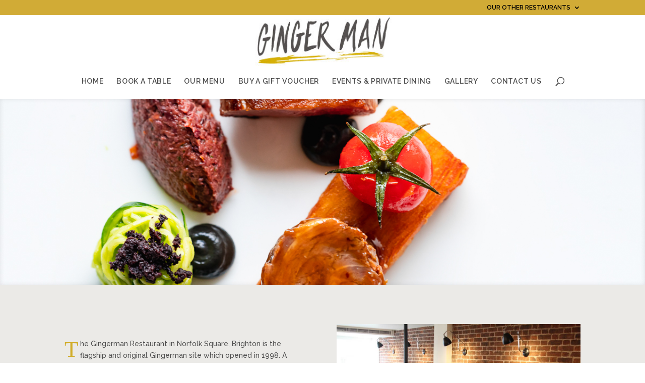

--- FILE ---
content_type: text/html; charset=UTF-8
request_url: https://gingermanrestaurant.com/
body_size: 62631
content:
<!DOCTYPE html>
<html lang="en-US">
<head>
	<meta charset="UTF-8" />
<meta http-equiv="X-UA-Compatible" content="IE=edge">
	<link rel="pingback" href="https://gingermanrestaurant.com/xmlrpc.php" />

	<script type="text/javascript">
		document.documentElement.className = 'js';
	</script>

	<script>var et_site_url='https://gingermanrestaurant.com';var et_post_id='452';function et_core_page_resource_fallback(a,b){"undefined"===typeof b&&(b=a.sheet.cssRules&&0===a.sheet.cssRules.length);b&&(a.onerror=null,a.onload=null,a.href?a.href=et_site_url+"/?et_core_page_resource="+a.id+et_post_id:a.src&&(a.src=et_site_url+"/?et_core_page_resource="+a.id+et_post_id))}
</script><title>Gingerman Restaurant | The Gingerman Restaurant Brighton</title>
<link rel='dns-prefetch' href='//www.google.com' />
<link rel='dns-prefetch' href='//fonts.googleapis.com' />
<link rel='dns-prefetch' href='//s.w.org' />
<link rel="alternate" type="application/rss+xml" title="Gingerman Restaurant &raquo; Feed" href="https://gingermanrestaurant.com/feed/" />
<link rel="alternate" type="application/rss+xml" title="Gingerman Restaurant &raquo; Comments Feed" href="https://gingermanrestaurant.com/comments/feed/" />
		<script type="text/javascript">
			window._wpemojiSettings = {"baseUrl":"https:\/\/s.w.org\/images\/core\/emoji\/12.0.0-1\/72x72\/","ext":".png","svgUrl":"https:\/\/s.w.org\/images\/core\/emoji\/12.0.0-1\/svg\/","svgExt":".svg","source":{"concatemoji":"https:\/\/gingermanrestaurant.com\/wp-includes\/js\/wp-emoji-release.min.js?ver=c5c17e6e033554b736fd68e032fd5285"}};
			!function(e,a,t){var n,r,o,i=a.createElement("canvas"),p=i.getContext&&i.getContext("2d");function s(e,t){var a=String.fromCharCode;p.clearRect(0,0,i.width,i.height),p.fillText(a.apply(this,e),0,0);e=i.toDataURL();return p.clearRect(0,0,i.width,i.height),p.fillText(a.apply(this,t),0,0),e===i.toDataURL()}function c(e){var t=a.createElement("script");t.src=e,t.defer=t.type="text/javascript",a.getElementsByTagName("head")[0].appendChild(t)}for(o=Array("flag","emoji"),t.supports={everything:!0,everythingExceptFlag:!0},r=0;r<o.length;r++)t.supports[o[r]]=function(e){if(!p||!p.fillText)return!1;switch(p.textBaseline="top",p.font="600 32px Arial",e){case"flag":return s([127987,65039,8205,9895,65039],[127987,65039,8203,9895,65039])?!1:!s([55356,56826,55356,56819],[55356,56826,8203,55356,56819])&&!s([55356,57332,56128,56423,56128,56418,56128,56421,56128,56430,56128,56423,56128,56447],[55356,57332,8203,56128,56423,8203,56128,56418,8203,56128,56421,8203,56128,56430,8203,56128,56423,8203,56128,56447]);case"emoji":return!s([55357,56424,55356,57342,8205,55358,56605,8205,55357,56424,55356,57340],[55357,56424,55356,57342,8203,55358,56605,8203,55357,56424,55356,57340])}return!1}(o[r]),t.supports.everything=t.supports.everything&&t.supports[o[r]],"flag"!==o[r]&&(t.supports.everythingExceptFlag=t.supports.everythingExceptFlag&&t.supports[o[r]]);t.supports.everythingExceptFlag=t.supports.everythingExceptFlag&&!t.supports.flag,t.DOMReady=!1,t.readyCallback=function(){t.DOMReady=!0},t.supports.everything||(n=function(){t.readyCallback()},a.addEventListener?(a.addEventListener("DOMContentLoaded",n,!1),e.addEventListener("load",n,!1)):(e.attachEvent("onload",n),a.attachEvent("onreadystatechange",function(){"complete"===a.readyState&&t.readyCallback()})),(n=t.source||{}).concatemoji?c(n.concatemoji):n.wpemoji&&n.twemoji&&(c(n.twemoji),c(n.wpemoji)))}(window,document,window._wpemojiSettings);
		</script>
		<meta content="Artisan Store v.2.0.2" name="generator"/><style type="text/css">
img.wp-smiley,
img.emoji {
	display: inline !important;
	border: none !important;
	box-shadow: none !important;
	height: 1em !important;
	width: 1em !important;
	margin: 0 .07em !important;
	vertical-align: -0.1em !important;
	background: none !important;
	padding: 0 !important;
}
</style>
	<link rel='stylesheet' id='sbi_styles-css'  href='https://gingermanrestaurant.com/wp-content/plugins/instagram-feed/css/sbi-styles.min.css?ver=6.9.1' type='text/css' media='all' />
<link rel='stylesheet' id='wp-block-library-css'  href='https://gingermanrestaurant.com/wp-includes/css/dist/block-library/style.min.css?ver=c5c17e6e033554b736fd68e032fd5285' type='text/css' media='all' />
<link rel='stylesheet' id='contact-form-7-css'  href='https://gingermanrestaurant.com/wp-content/plugins/contact-form-7/includes/css/styles.css?ver=5.1.7' type='text/css' media='all' />
<link rel='stylesheet' id='parent-style-css'  href='https://gingermanrestaurant.com/wp-content/themes/Divi/style.dev.css?ver=c5c17e6e033554b736fd68e032fd5285' type='text/css' media='all' />
<link rel='stylesheet' id='dashicons-css'  href='https://gingermanrestaurant.com/wp-includes/css/dashicons.min.css?ver=c5c17e6e033554b736fd68e032fd5285' type='text/css' media='all' />
<link rel='stylesheet' id='divi-style-css'  href='https://gingermanrestaurant.com/wp-content/themes/artisanstore/style.css?ver=4.2.1' type='text/css' media='all' />
<link rel='stylesheet' id='et-builder-googlefonts-cached-css'  href='https://fonts.googleapis.com/css?family=Raleway%3A100%2C100italic%2C200%2C200italic%2C300%2C300italic%2Cregular%2Citalic%2C500%2C500italic%2C600%2C600italic%2C700%2C700italic%2C800%2C800italic%2C900%2C900italic&#038;ver=c5c17e6e033554b736fd68e032fd5285#038;subset=latin-ext,latin' type='text/css' media='all' />
<link rel='stylesheet' id='et-shortcodes-responsive-css-css'  href='https://gingermanrestaurant.com/wp-content/themes/Divi/epanel/shortcodes/css/shortcodes_responsive.css?ver=4.2.1' type='text/css' media='all' />
<link rel='stylesheet' id='magnific-popup-css'  href='https://gingermanrestaurant.com/wp-content/themes/Divi/includes/builder/styles/magnific_popup.css?ver=4.2.1' type='text/css' media='all' />
<script type='text/javascript' src='https://gingermanrestaurant.com/wp-includes/js/jquery/jquery.js?ver=1.12.4-wp'></script>
<script type='text/javascript' src='https://gingermanrestaurant.com/wp-includes/js/jquery/jquery-migrate.min.js?ver=1.4.1'></script>
<script type='text/javascript'>
/* <![CDATA[ */
var ajax_object_cf7pp = {"ajax_url":"https:\/\/gingermanrestaurant.com\/wp-admin\/admin-ajax.php","rest_url":"https:\/\/gingermanrestaurant.com\/wp-json\/cf7pp\/v1\/","request_method":"1","forms":"[\"4479|paypal\"]","path_paypal":"https:\/\/gingermanrestaurant.com\/?cf7pp_paypal_redirect=","path_stripe":"https:\/\/gingermanrestaurant.com\/?cf7pp_stripe_redirect=","method":"1"};
/* ]]> */
</script>
<script type='text/javascript' src='https://gingermanrestaurant.com/wp-content/plugins/contact-form-7-paypal-add-on/assets/js/redirect_method.js?ver=2.4.3'></script>
<script type='text/javascript' src='https://www.google.com/recaptcha/api.js?render=6LciHtIUAAAAANOakCHtG8obarZWoC3ivnQEYAYa&#038;ver=c5c17e6e033554b736fd68e032fd5285'></script>
<script type='text/javascript'>
/* <![CDATA[ */
var et_core_api_spam_recaptcha = {"site_key":"6LciHtIUAAAAANOakCHtG8obarZWoC3ivnQEYAYa","page_action":{"action":"gingermanrestaurant.com"}};
/* ]]> */
</script>
<script type='text/javascript' src='https://gingermanrestaurant.com/wp-content/themes/Divi/core/admin/js/recaptcha.js?ver=c5c17e6e033554b736fd68e032fd5285'></script>
<link rel='https://api.w.org/' href='https://gingermanrestaurant.com/wp-json/' />
<link rel="EditURI" type="application/rsd+xml" title="RSD" href="https://gingermanrestaurant.com/xmlrpc.php?rsd" />
<link rel="wlwmanifest" type="application/wlwmanifest+xml" href="https://gingermanrestaurant.com/wp-includes/wlwmanifest.xml" /> 

<link rel="canonical" href="https://gingermanrestaurant.com/" />
<link rel='shortlink' href='https://gingermanrestaurant.com/' />
<link rel="alternate" type="application/json+oembed" href="https://gingermanrestaurant.com/wp-json/oembed/1.0/embed?url=https%3A%2F%2Fgingermanrestaurant.com%2F" />
<link rel="alternate" type="text/xml+oembed" href="https://gingermanrestaurant.com/wp-json/oembed/1.0/embed?url=https%3A%2F%2Fgingermanrestaurant.com%2F&#038;format=xml" />
<script src='https://www.gingermanrestaurants.com/?dm=b16c26fe794cf95c8e509f7eb13aa605&amp;action=load&amp;blogid=2&amp;siteid=1&amp;t=1322752493&amp;back=https%3A%2F%2Fgingermanrestaurant.com%2F' type='text/javascript'></script><meta name="viewport" content="width=device-width, initial-scale=1.0, maximum-scale=1.0, user-scalable=0" /><style type="text/css" id="custom-background-css">
body.custom-background { background-color: #ffffff; }
</style>
	<link rel="icon" href="https://gingermanrestaurant.com/files/2024/11/cropped-GM-icon-512-1-32x32.png" sizes="32x32" />
<link rel="icon" href="https://gingermanrestaurant.com/files/2024/11/cropped-GM-icon-512-1-192x192.png" sizes="192x192" />
<link rel="apple-touch-icon-precomposed" href="https://gingermanrestaurant.com/files/2024/11/cropped-GM-icon-512-1-180x180.png" />
<meta name="msapplication-TileImage" content="https://gingermanrestaurant.com/files/2024/11/cropped-GM-icon-512-1-270x270.png" />
<link rel="stylesheet" id="et-core-unified-452-cached-inline-styles" href="https://www.gingermanrestaurants.com/gingermanrestaurant/wp-content/et-cache/1/2/452/et-core-unified-452-17669227728969.min.css" onerror="et_core_page_resource_fallback(this, true)" onload="et_core_page_resource_fallback(this)" /></head>
<body class="home page-template-default page page-id-452 custom-background et_pb_button_helper_class et_fixed_nav et_show_nav et_secondary_nav_enabled et_secondary_nav_only_menu et_primary_nav_dropdown_animation_fade et_secondary_nav_dropdown_animation_fade et_header_style_centered et_pb_footer_columns4 et_cover_background et_pb_gutter osx et_pb_gutters3 et_pb_pagebuilder_layout et_smooth_scroll et_no_sidebar et_divi_theme et-db">
	<div id="page-container">

					<div id="top-header">
			<div class="container clearfix">

			
				<div id="et-secondary-menu">
				<ul id="et-secondary-nav" class="menu"><li class="menu-item menu-item-type-custom menu-item-object-custom menu-item-has-children menu-item-626"><a href="#">OUR OTHER RESTAURANTS</a>
<ul class="sub-menu">
	<li class="menu-item menu-item-type-custom menu-item-object-custom menu-item-627"><a href="https://gingerpigbrighton.co.uk/">THE GINGER PIG &#8211; HOVE</a></li>
	<li class="menu-item menu-item-type-custom menu-item-object-custom menu-item-629"><a href="http://thegingerfox.com/">THE GINGER FOX &#8211; HASSOCKS</a></li>
	<li class="menu-item menu-item-type-custom menu-item-object-custom menu-item-2943"><a href="http://www.flinthousebrighton.com">THE FLINT HOUSE &#8211; BRIGHTON</a></li>
</ul>
</li>
</ul>				</div> <!-- #et-secondary-menu -->

			</div> <!-- .container -->
		</div> <!-- #top-header -->
		
	
			<header id="main-header" data-height-onload="66">
			<div class="container clearfix et_menu_container">
							<div class="logo_container">
					<span class="logo_helper"></span>
					<a href="https://gingermanrestaurant.com/">
						<img src="https://www.gingermanrestaurants.com/gingermanrestaurant/files/2015/02/GM_Logo.jpg" alt="Gingerman Restaurant" id="logo" data-height-percentage="100" />
					</a>
				</div>
							<div id="et-top-navigation" data-height="66" data-fixed-height="40">
											<nav id="top-menu-nav">
						<ul id="top-menu" class="nav"><li id="menu-item-459" class="menu-item menu-item-type-post_type menu-item-object-page menu-item-home current-menu-item page_item page-item-452 current_page_item menu-item-459"><a href="https://gingermanrestaurant.com/" aria-current="page">HOME</a></li>
<li id="menu-item-4381" class="menu-item menu-item-type-post_type menu-item-object-page menu-item-4381"><a href="https://gingermanrestaurant.com/book-a-table/">BOOK A TABLE</a></li>
<li id="menu-item-4380" class="menu-item menu-item-type-post_type menu-item-object-page menu-item-4380"><a href="https://gingermanrestaurant.com/our-menu/">OUR MENU</a></li>
<li id="menu-item-4258" class="menu-item menu-item-type-post_type menu-item-object-page menu-item-4258"><a href="https://gingermanrestaurant.com/buy-a-gift-voucher/">BUY A GIFT VOUCHER</a></li>
<li id="menu-item-1353" class="menu-item menu-item-type-post_type menu-item-object-page menu-item-1353"><a href="https://gingermanrestaurant.com/events-private-dining/">EVENTS &amp; PRIVATE DINING</a></li>
<li id="menu-item-3864" class="menu-item menu-item-type-post_type menu-item-object-page menu-item-3864"><a href="https://gingermanrestaurant.com/gallery/">GALLERY</a></li>
<li id="menu-item-4379" class="menu-item menu-item-type-post_type menu-item-object-page menu-item-4379"><a href="https://gingermanrestaurant.com/contact-us/">CONTACT US</a></li>
</ul>						</nav>
					
					
					
										<div id="et_top_search">
						<span id="et_search_icon"></span>
					</div>
					
					<div id="et_mobile_nav_menu">
				<div class="mobile_nav closed">
					<span class="select_page">Select Page</span>
					<span class="mobile_menu_bar mobile_menu_bar_toggle"></span>
				</div>
			</div>				</div> <!-- #et-top-navigation -->
			</div> <!-- .container -->
			<div class="et_search_outer">
				<div class="container et_search_form_container">
					<form role="search" method="get" class="et-search-form" action="https://gingermanrestaurant.com/">
					<input type="search" class="et-search-field" placeholder="Search &hellip;" value="" name="s" title="Search for:" />					</form>
					<span class="et_close_search_field"></span>
				</div>
			</div>
		</header> <!-- #main-header -->
			<div id="et-main-area">
	
<div id="main-content">


			
				<article id="post-452" class="post-452 page type-page status-publish hentry">

				
					<div class="entry-content">
					<div id="et-boc" class="et-boc">
			
		<div class="et-l et-l--post">
			<div class="et_builder_inner_content et_pb_gutters3">
		<div class="et_pb_section et_pb_section_0 et_pb_fullwidth_section et_section_regular" >
				
				
				
				
					<div class="et_pb_module et_pb_fullwidth_slider_0 topslider et_hover_enabled et_pb_slider et_pb_slider_no_pagination et_slider_auto et_slider_speed_7000">
				<div class="et_pb_slides">
					<div class="et_pb_slide et_pb_slide_0 et_pb_bg_layout_dark et_pb_media_alignment_center et-pb-active-slide" data-slide-id="et_pb_slide_0">
				
				
				<div class="et_pb_container clearfix">
					<div class="et_pb_slider_container_inner">
						
						<div class="et_pb_slide_description">
							<div class="et_pb_slide_content"><h6 style="text-align: center"></h6></div>
							
						</div> <!-- .et_pb_slide_description -->
					</div>
				</div> <!-- .et_pb_container -->
				
			</div> <!-- .et_pb_slide -->
			<div class="et_pb_slide et_pb_slide_1 et_pb_bg_layout_dark et_pb_media_alignment_center" data-slide-id="et_pb_slide_1">
				
				
				<div class="et_pb_container clearfix">
					<div class="et_pb_slider_container_inner">
						
						<div class="et_pb_slide_description">
							
							
						</div> <!-- .et_pb_slide_description -->
					</div>
				</div> <!-- .et_pb_container -->
				
			</div> <!-- .et_pb_slide -->
			<div class="et_pb_slide et_pb_slide_2 et_pb_bg_layout_dark et_pb_media_alignment_center" data-slide-id="et_pb_slide_2">
				
				
				<div class="et_pb_container clearfix">
					<div class="et_pb_slider_container_inner">
						
						<div class="et_pb_slide_description">
							
							
						</div> <!-- .et_pb_slide_description -->
					</div>
				</div> <!-- .et_pb_container -->
				
			</div> <!-- .et_pb_slide -->
			
				</div> <!-- .et_pb_slides -->
				
			</div> <!-- .et_pb_slider -->
			
				
				
			</div> <!-- .et_pb_section --><div id="about" class="et_pb_section et_pb_section_1 et_pb_with_background et_section_regular" >
				
				
				
				
					<div class="et_pb_row et_pb_row_0">
				<div class="et_pb_column et_pb_column_1_2 et_pb_column_0  et_pb_css_mix_blend_mode_passthrough">
				
				
				<div class="et_pb_module et_pb_text et_pb_text_0  et_pb_text_align_left et_pb_bg_layout_light">
				
				
				
			</div> <!-- .et_pb_text --><div class="et_pb_module et_pb_text et_pb_text_1  et_pb_text_align_left et_pb_bg_layout_light">
				
				
				<div class="et_pb_text_inner"><p><span style="font-size: 14px"> </span><span class="dropcap">T</span> he Gingerman Restaurant in Norfolk Square, Brighton is the flagship and original Gingerman site which opened in 1998.   A small, intimate restaurant close to Brighton’s seafront, our philosophy is to create uncomplicated, full-flavoured food, made from the freshest, highest quality seasonal produce.</p>
<p>&nbsp;</p></div>
			</div> <!-- .et_pb_text --><div class="et_pb_module et_pb_text et_pb_text_2  et_pb_text_align_left et_pb_bg_layout_light">
				
				
				<div class="et_pb_text_inner"><a href='http://www.gingermanrestaurants.com/gingermanrestaurant/#find-us' class='small-button smallblack'>WHERE TO FIND US</a></div>
			</div> <!-- .et_pb_text -->
			</div> <!-- .et_pb_column --><div class="et_pb_column et_pb_column_1_2 et_pb_column_1  et_pb_css_mix_blend_mode_passthrough et-last-child">
				
				
				<div class="et_pb_module et_pb_image et_pb_image_0 et_animated et-waypoint">
				
				
				<span class="et_pb_image_wrap "><img src="https://gingermanrestaurant.com/files/2017/06/image001.jpg" alt="" title="" /></span>
			</div>
			</div> <!-- .et_pb_column -->
				
				
			</div> <!-- .et_pb_row -->
				
				
			</div> <!-- .et_pb_section --><div id="book-now" class="et_pb_section et_pb_section_2 et_pb_with_background et_pb_fullwidth_section et_section_regular" >
				
				
				
				
					<div class="et_pb_module et_pb_fullwidth_slider_1 et_hover_enabled et_pb_slider et_pb_slider_no_arrows et_pb_slider_no_pagination">
				<div class="et_pb_slides">
					<div class="et_pb_slide et_pb_slide_3 et_pb_bg_layout_dark et_pb_media_alignment_center et-pb-active-slide" data-slide-id="et_pb_slide_3">
				
				
				<div class="et_pb_container clearfix">
					<div class="et_pb_slider_container_inner">
						
						<div class="et_pb_slide_description">
							<h2 class="et_pb_slide_title">BOOK YOUR TABLE</h2>
							
						</div> <!-- .et_pb_slide_description -->
					</div>
				</div> <!-- .et_pb_container -->
				
			</div> <!-- .et_pb_slide -->
			
				</div> <!-- .et_pb_slides -->
				
			</div> <!-- .et_pb_slider -->
			
				
				
			</div> <!-- .et_pb_section --><div id="booktable" class="et_pb_section et_pb_section_3 et_pb_with_background et_section_regular" >
				
				
				
				
					<div class="et_pb_row et_pb_row_1">
				<div class="et_pb_column et_pb_column_4_4 et_pb_column_2  et_pb_css_mix_blend_mode_passthrough et-last-child">
				
				
				<div class="et_pb_module et_pb_text et_pb_text_3  et_pb_text_align_left et_pb_bg_layout_light">
				
				
				<div class="et_pb_text_inner"><div id="plugin-description">
<p class="shortdesc" style="text-align: left">
<!-- iframe plugin v.4.4 wordpress.org/plugins/iframe/ -->
<iframe src="https://booking.favouritetable.com/?SiteCode=1023&amp;skin=Gingerman" width="100%" height="520" scrolling="yes" class="iframe-class" frameborder="0"></iframe>
</p>
</div></div>
			</div> <!-- .et_pb_text -->
			</div> <!-- .et_pb_column -->
				
				
			</div> <!-- .et_pb_row -->
				
				
			</div> <!-- .et_pb_section --><div id="find-us" class="et_pb_section et_pb_section_4 et_pb_with_background et_pb_fullwidth_section et_section_regular" >
				
				
				
				
					<div class="et_pb_module et_pb_fullwidth_slider_2 et_hover_enabled et_pb_slider et_pb_slider_no_arrows et_pb_slider_no_pagination">
				<div class="et_pb_slides">
					<div class="et_pb_slide et_pb_slide_4 et_pb_bg_layout_dark et_pb_media_alignment_center et-pb-active-slide" data-slide-id="et_pb_slide_4">
				
				
				<div class="et_pb_container clearfix">
					<div class="et_pb_slider_container_inner">
						
						<div class="et_pb_slide_description">
							<h2 class="et_pb_slide_title">FIND US</h2>
							
						</div> <!-- .et_pb_slide_description -->
					</div>
				</div> <!-- .et_pb_container -->
				
			</div> <!-- .et_pb_slide -->
			
				</div> <!-- .et_pb_slides -->
				
			</div> <!-- .et_pb_slider -->
			
				
				
			</div> <!-- .et_pb_section --><div id="find" class="et_pb_section et_pb_section_5 map et_pb_with_background et_section_regular" >
				
				
				
				
					<div class="et_pb_row et_pb_row_2">
				<div class="et_pb_column et_pb_column_1_3 et_pb_column_3  et_pb_css_mix_blend_mode_passthrough">
				
				
				<div class="et_pb_module et_pb_text et_pb_text_4  et_pb_text_align_left et_pb_bg_layout_light">
				
				
				<div class="et_pb_text_inner"><h1> FIND US</h1>
<p>The Gingerman Restaurant can be found just off Norfolk Square up from the seafront on the border of Brighton and Hove.</p>
<p><strong>The Gingerman Restaurant</strong><br />21a Norfolk Square<br />Brighton<br />East Sussex<br />BN1 2PD</p>
<p>01273 326688</p>
<p>gingerman@gingermanrestaurants.com</p>
<h1> </h1>
<h1>FOOD TIMES</h1>
<p><strong>Lunch</strong>: Thursday &#8211; Friday: 12:00-14:00</p>
<p><strong>Saturday Lunch</strong>: 12:00-14:30</p>
<p><strong>Sunday Lunch</strong>: 12:00-14:30</p>
<p><strong>Dinner</strong>: Thursday &#8211; Sunday: 18:00-22:00</p>
<p>Please note that the last booking for dinner on Thursday, and Sunday is at 20:30 and the last booking for dinner on Friday and Saturday is at 21:00.</p>
<p>&nbsp;</p></div>
			</div> <!-- .et_pb_text -->
			</div> <!-- .et_pb_column --><div class="et_pb_column et_pb_column_2_3 et_pb_column_4  et_pb_css_mix_blend_mode_passthrough et-last-child">
				
				
				<div class="et_pb_module et_pb_code et_pb_code_0">
				
				
				
			</div> <!-- .et_pb_code -->
			</div> <!-- .et_pb_column -->
				
				
			</div> <!-- .et_pb_row -->
				
				
			</div> <!-- .et_pb_section --><div class="et_pb_section et_pb_section_6 et_pb_fullwidth_section et_section_regular" >
				
				
				
				
					<div class="et_pb_module et_pb_fullwidth_code et_pb_fullwidth_code_0">
				
				
				<div class="et_pb_code_inner">
<div id="sb_instagram"  class="sbi sbi_mob_col_1 sbi_tab_col_3 sbi_col_6 sbi_width_resp" style="padding-bottom: 10px;"	 data-feedid="*2"  data-res="auto" data-cols="6" data-colsmobile="1" data-colstablet="3" data-num="6" data-nummobile="6" data-item-padding="5"	 data-shortcode-atts="{&quot;feed&quot;:&quot;2&quot;}"  data-postid="452" data-locatornonce="c2169c0d73" data-imageaspectratio="1:1" data-sbi-flags="favorLocal">
	
	<div id="sbi_images"  style="gap: 10px;">
		<div class="sbi_item sbi_type_carousel sbi_new sbi_transition"
	id="sbi_17853331188573842" data-date="1768662030">
	<div class="sbi_photo_wrap">
		<a class="sbi_photo" href="https://www.instagram.com/p/DTnbV-gCHOQ/" target="_blank" rel="noopener nofollow"
			data-full-res="https://scontent-dub4-1.cdninstagram.com/v/t39.30808-6/615594804_1309597917851664_6707884194331248106_n.jpg?stp=dst-jpg_e35_tt6&#038;_nc_cat=102&#038;ccb=7-5&#038;_nc_sid=18de74&#038;efg=eyJlZmdfdGFnIjoiQ0FST1VTRUxfSVRFTS5iZXN0X2ltYWdlX3VybGdlbi5DMyJ9&#038;_nc_ohc=lDOq9UxVyFIQ7kNvwHjmYi6&#038;_nc_oc=AdmqWLRfbGW1GF_0cpBKsh0GKSjZdaGPHrTSjbhXaEJD8AHUD9DY6LzCBdKo7dJ7_-E&#038;_nc_zt=23&#038;_nc_ht=scontent-dub4-1.cdninstagram.com&#038;edm=ANo9K5cEAAAA&#038;_nc_gid=m3cf1jt3--lrpcyrOnJ67g&#038;oh=00_AfoAQdFpRYDOJcxwHgxWiIaM0xvo_pID_zPIIfnWEn7njA&#038;oe=6971D704"
			data-img-src-set="{&quot;d&quot;:&quot;https:\/\/scontent-dub4-1.cdninstagram.com\/v\/t39.30808-6\/615594804_1309597917851664_6707884194331248106_n.jpg?stp=dst-jpg_e35_tt6&amp;_nc_cat=102&amp;ccb=7-5&amp;_nc_sid=18de74&amp;efg=eyJlZmdfdGFnIjoiQ0FST1VTRUxfSVRFTS5iZXN0X2ltYWdlX3VybGdlbi5DMyJ9&amp;_nc_ohc=lDOq9UxVyFIQ7kNvwHjmYi6&amp;_nc_oc=AdmqWLRfbGW1GF_0cpBKsh0GKSjZdaGPHrTSjbhXaEJD8AHUD9DY6LzCBdKo7dJ7_-E&amp;_nc_zt=23&amp;_nc_ht=scontent-dub4-1.cdninstagram.com&amp;edm=ANo9K5cEAAAA&amp;_nc_gid=m3cf1jt3--lrpcyrOnJ67g&amp;oh=00_AfoAQdFpRYDOJcxwHgxWiIaM0xvo_pID_zPIIfnWEn7njA&amp;oe=6971D704&quot;,&quot;150&quot;:&quot;https:\/\/scontent-dub4-1.cdninstagram.com\/v\/t39.30808-6\/615594804_1309597917851664_6707884194331248106_n.jpg?stp=dst-jpg_e35_tt6&amp;_nc_cat=102&amp;ccb=7-5&amp;_nc_sid=18de74&amp;efg=eyJlZmdfdGFnIjoiQ0FST1VTRUxfSVRFTS5iZXN0X2ltYWdlX3VybGdlbi5DMyJ9&amp;_nc_ohc=lDOq9UxVyFIQ7kNvwHjmYi6&amp;_nc_oc=AdmqWLRfbGW1GF_0cpBKsh0GKSjZdaGPHrTSjbhXaEJD8AHUD9DY6LzCBdKo7dJ7_-E&amp;_nc_zt=23&amp;_nc_ht=scontent-dub4-1.cdninstagram.com&amp;edm=ANo9K5cEAAAA&amp;_nc_gid=m3cf1jt3--lrpcyrOnJ67g&amp;oh=00_AfoAQdFpRYDOJcxwHgxWiIaM0xvo_pID_zPIIfnWEn7njA&amp;oe=6971D704&quot;,&quot;320&quot;:&quot;https:\/\/scontent-dub4-1.cdninstagram.com\/v\/t39.30808-6\/615594804_1309597917851664_6707884194331248106_n.jpg?stp=dst-jpg_e35_tt6&amp;_nc_cat=102&amp;ccb=7-5&amp;_nc_sid=18de74&amp;efg=eyJlZmdfdGFnIjoiQ0FST1VTRUxfSVRFTS5iZXN0X2ltYWdlX3VybGdlbi5DMyJ9&amp;_nc_ohc=lDOq9UxVyFIQ7kNvwHjmYi6&amp;_nc_oc=AdmqWLRfbGW1GF_0cpBKsh0GKSjZdaGPHrTSjbhXaEJD8AHUD9DY6LzCBdKo7dJ7_-E&amp;_nc_zt=23&amp;_nc_ht=scontent-dub4-1.cdninstagram.com&amp;edm=ANo9K5cEAAAA&amp;_nc_gid=m3cf1jt3--lrpcyrOnJ67g&amp;oh=00_AfoAQdFpRYDOJcxwHgxWiIaM0xvo_pID_zPIIfnWEn7njA&amp;oe=6971D704&quot;,&quot;640&quot;:&quot;https:\/\/scontent-dub4-1.cdninstagram.com\/v\/t39.30808-6\/615594804_1309597917851664_6707884194331248106_n.jpg?stp=dst-jpg_e35_tt6&amp;_nc_cat=102&amp;ccb=7-5&amp;_nc_sid=18de74&amp;efg=eyJlZmdfdGFnIjoiQ0FST1VTRUxfSVRFTS5iZXN0X2ltYWdlX3VybGdlbi5DMyJ9&amp;_nc_ohc=lDOq9UxVyFIQ7kNvwHjmYi6&amp;_nc_oc=AdmqWLRfbGW1GF_0cpBKsh0GKSjZdaGPHrTSjbhXaEJD8AHUD9DY6LzCBdKo7dJ7_-E&amp;_nc_zt=23&amp;_nc_ht=scontent-dub4-1.cdninstagram.com&amp;edm=ANo9K5cEAAAA&amp;_nc_gid=m3cf1jt3--lrpcyrOnJ67g&amp;oh=00_AfoAQdFpRYDOJcxwHgxWiIaM0xvo_pID_zPIIfnWEn7njA&amp;oe=6971D704&quot;}">
			<span class="sbi-screenreader">Situated just a couple of streets up from Brighton</span>
			<svg class="svg-inline--fa fa-clone fa-w-16 sbi_lightbox_carousel_icon" aria-hidden="true" aria-label="Clone" data-fa-proƒcessed="" data-prefix="far" data-icon="clone" role="img" xmlns="http://www.w3.org/2000/svg" viewBox="0 0 512 512">
                    <path fill="currentColor" d="M464 0H144c-26.51 0-48 21.49-48 48v48H48c-26.51 0-48 21.49-48 48v320c0 26.51 21.49 48 48 48h320c26.51 0 48-21.49 48-48v-48h48c26.51 0 48-21.49 48-48V48c0-26.51-21.49-48-48-48zM362 464H54a6 6 0 0 1-6-6V150a6 6 0 0 1 6-6h42v224c0 26.51 21.49 48 48 48h224v42a6 6 0 0 1-6 6zm96-96H150a6 6 0 0 1-6-6V54a6 6 0 0 1 6-6h308a6 6 0 0 1 6 6v308a6 6 0 0 1-6 6z"></path>
                </svg>						<img src="https://gingermanrestaurant.com/wp-content/plugins/instagram-feed/img/placeholder.png" alt="Situated just a couple of streets up from Brighton seafront, The Gingerman has been proudly featured in the Michelin Guide for many years. 🍴

A neighbourhood restaurant with a national reputation, and a dining room that still feels like home. ❤" aria-hidden="true">
		</a>
	</div>
</div><div class="sbi_item sbi_type_carousel sbi_new sbi_transition"
	id="sbi_17957401701025572" data-date="1768492817">
	<div class="sbi_photo_wrap">
		<a class="sbi_photo" href="https://www.instagram.com/p/DTiYmImj2xw/" target="_blank" rel="noopener nofollow"
			data-full-res="https://scontent-dub4-1.cdninstagram.com/v/t39.30808-6/615820184_1309593681185421_3928637724936016417_n.jpg?stp=dst-jpg_e35_tt6&#038;_nc_cat=104&#038;ccb=7-5&#038;_nc_sid=18de74&#038;efg=eyJlZmdfdGFnIjoiQ0FST1VTRUxfSVRFTS5iZXN0X2ltYWdlX3VybGdlbi5DMyJ9&#038;_nc_ohc=_m2TTnPM_44Q7kNvwFmPInR&#038;_nc_oc=AdlTC-XevKRzxuFaAh_WoODy22HFFe14MSNM4C8M_K0GBFWfYcYVuMQZhuLRs0YVTbs&#038;_nc_zt=23&#038;_nc_ht=scontent-dub4-1.cdninstagram.com&#038;edm=ANo9K5cEAAAA&#038;_nc_gid=m3cf1jt3--lrpcyrOnJ67g&#038;oh=00_AfpoZEiIEVOA4tWhzbiZmXBezNIvQKsIgJLLNyuKasK8Tg&#038;oe=6971EC0A"
			data-img-src-set="{&quot;d&quot;:&quot;https:\/\/scontent-dub4-1.cdninstagram.com\/v\/t39.30808-6\/615820184_1309593681185421_3928637724936016417_n.jpg?stp=dst-jpg_e35_tt6&amp;_nc_cat=104&amp;ccb=7-5&amp;_nc_sid=18de74&amp;efg=eyJlZmdfdGFnIjoiQ0FST1VTRUxfSVRFTS5iZXN0X2ltYWdlX3VybGdlbi5DMyJ9&amp;_nc_ohc=_m2TTnPM_44Q7kNvwFmPInR&amp;_nc_oc=AdlTC-XevKRzxuFaAh_WoODy22HFFe14MSNM4C8M_K0GBFWfYcYVuMQZhuLRs0YVTbs&amp;_nc_zt=23&amp;_nc_ht=scontent-dub4-1.cdninstagram.com&amp;edm=ANo9K5cEAAAA&amp;_nc_gid=m3cf1jt3--lrpcyrOnJ67g&amp;oh=00_AfpoZEiIEVOA4tWhzbiZmXBezNIvQKsIgJLLNyuKasK8Tg&amp;oe=6971EC0A&quot;,&quot;150&quot;:&quot;https:\/\/scontent-dub4-1.cdninstagram.com\/v\/t39.30808-6\/615820184_1309593681185421_3928637724936016417_n.jpg?stp=dst-jpg_e35_tt6&amp;_nc_cat=104&amp;ccb=7-5&amp;_nc_sid=18de74&amp;efg=eyJlZmdfdGFnIjoiQ0FST1VTRUxfSVRFTS5iZXN0X2ltYWdlX3VybGdlbi5DMyJ9&amp;_nc_ohc=_m2TTnPM_44Q7kNvwFmPInR&amp;_nc_oc=AdlTC-XevKRzxuFaAh_WoODy22HFFe14MSNM4C8M_K0GBFWfYcYVuMQZhuLRs0YVTbs&amp;_nc_zt=23&amp;_nc_ht=scontent-dub4-1.cdninstagram.com&amp;edm=ANo9K5cEAAAA&amp;_nc_gid=m3cf1jt3--lrpcyrOnJ67g&amp;oh=00_AfpoZEiIEVOA4tWhzbiZmXBezNIvQKsIgJLLNyuKasK8Tg&amp;oe=6971EC0A&quot;,&quot;320&quot;:&quot;https:\/\/scontent-dub4-1.cdninstagram.com\/v\/t39.30808-6\/615820184_1309593681185421_3928637724936016417_n.jpg?stp=dst-jpg_e35_tt6&amp;_nc_cat=104&amp;ccb=7-5&amp;_nc_sid=18de74&amp;efg=eyJlZmdfdGFnIjoiQ0FST1VTRUxfSVRFTS5iZXN0X2ltYWdlX3VybGdlbi5DMyJ9&amp;_nc_ohc=_m2TTnPM_44Q7kNvwFmPInR&amp;_nc_oc=AdlTC-XevKRzxuFaAh_WoODy22HFFe14MSNM4C8M_K0GBFWfYcYVuMQZhuLRs0YVTbs&amp;_nc_zt=23&amp;_nc_ht=scontent-dub4-1.cdninstagram.com&amp;edm=ANo9K5cEAAAA&amp;_nc_gid=m3cf1jt3--lrpcyrOnJ67g&amp;oh=00_AfpoZEiIEVOA4tWhzbiZmXBezNIvQKsIgJLLNyuKasK8Tg&amp;oe=6971EC0A&quot;,&quot;640&quot;:&quot;https:\/\/scontent-dub4-1.cdninstagram.com\/v\/t39.30808-6\/615820184_1309593681185421_3928637724936016417_n.jpg?stp=dst-jpg_e35_tt6&amp;_nc_cat=104&amp;ccb=7-5&amp;_nc_sid=18de74&amp;efg=eyJlZmdfdGFnIjoiQ0FST1VTRUxfSVRFTS5iZXN0X2ltYWdlX3VybGdlbi5DMyJ9&amp;_nc_ohc=_m2TTnPM_44Q7kNvwFmPInR&amp;_nc_oc=AdlTC-XevKRzxuFaAh_WoODy22HFFe14MSNM4C8M_K0GBFWfYcYVuMQZhuLRs0YVTbs&amp;_nc_zt=23&amp;_nc_ht=scontent-dub4-1.cdninstagram.com&amp;edm=ANo9K5cEAAAA&amp;_nc_gid=m3cf1jt3--lrpcyrOnJ67g&amp;oh=00_AfpoZEiIEVOA4tWhzbiZmXBezNIvQKsIgJLLNyuKasK8Tg&amp;oe=6971EC0A&quot;}">
			<span class="sbi-screenreader">Some of last year’s most-loved mains, the dishes</span>
			<svg class="svg-inline--fa fa-clone fa-w-16 sbi_lightbox_carousel_icon" aria-hidden="true" aria-label="Clone" data-fa-proƒcessed="" data-prefix="far" data-icon="clone" role="img" xmlns="http://www.w3.org/2000/svg" viewBox="0 0 512 512">
                    <path fill="currentColor" d="M464 0H144c-26.51 0-48 21.49-48 48v48H48c-26.51 0-48 21.49-48 48v320c0 26.51 21.49 48 48 48h320c26.51 0 48-21.49 48-48v-48h48c26.51 0 48-21.49 48-48V48c0-26.51-21.49-48-48-48zM362 464H54a6 6 0 0 1-6-6V150a6 6 0 0 1 6-6h42v224c0 26.51 21.49 48 48 48h224v42a6 6 0 0 1-6 6zm96-96H150a6 6 0 0 1-6-6V54a6 6 0 0 1 6-6h308a6 6 0 0 1 6 6v308a6 6 0 0 1-6 6z"></path>
                </svg>						<img src="https://gingermanrestaurant.com/wp-content/plugins/instagram-feed/img/placeholder.png" alt="Some of last year’s most-loved mains, the dishes you came back for, talked about, and finished every last bite of. 😋

New year, new ideas… but the same dedication to flavour-led cooking you know and love." aria-hidden="true">
		</a>
	</div>
</div><div class="sbi_item sbi_type_carousel sbi_new sbi_transition"
	id="sbi_18033373130563373" data-date="1768320022">
	<div class="sbi_photo_wrap">
		<a class="sbi_photo" href="https://www.instagram.com/p/DTdPBA0iW0h/" target="_blank" rel="noopener nofollow"
			data-full-res="https://scontent-dub4-1.cdninstagram.com/v/t39.30808-6/615340553_1308176544660468_5285487173539706253_n.jpg?stp=dst-jpg_e35_tt6&#038;_nc_cat=110&#038;ccb=7-5&#038;_nc_sid=18de74&#038;efg=eyJlZmdfdGFnIjoiQ0FST1VTRUxfSVRFTS5iZXN0X2ltYWdlX3VybGdlbi5DMyJ9&#038;_nc_ohc=KdT5wAdYal4Q7kNvwGxsNeB&#038;_nc_oc=AdnS2jR-Gu4Rvksu7kmwzyLF2uahz6UvV0tBgY9mwkR9__btlz7petMkbtYGG3FtW9k&#038;_nc_zt=23&#038;_nc_ht=scontent-dub4-1.cdninstagram.com&#038;edm=ANo9K5cEAAAA&#038;_nc_gid=m3cf1jt3--lrpcyrOnJ67g&#038;oh=00_AfrKGkMR7MylDE6miY41RFh649qj6gNRSs3n3D1yn3_vUQ&#038;oe=6971FB57"
			data-img-src-set="{&quot;d&quot;:&quot;https:\/\/scontent-dub4-1.cdninstagram.com\/v\/t39.30808-6\/615340553_1308176544660468_5285487173539706253_n.jpg?stp=dst-jpg_e35_tt6&amp;_nc_cat=110&amp;ccb=7-5&amp;_nc_sid=18de74&amp;efg=eyJlZmdfdGFnIjoiQ0FST1VTRUxfSVRFTS5iZXN0X2ltYWdlX3VybGdlbi5DMyJ9&amp;_nc_ohc=KdT5wAdYal4Q7kNvwGxsNeB&amp;_nc_oc=AdnS2jR-Gu4Rvksu7kmwzyLF2uahz6UvV0tBgY9mwkR9__btlz7petMkbtYGG3FtW9k&amp;_nc_zt=23&amp;_nc_ht=scontent-dub4-1.cdninstagram.com&amp;edm=ANo9K5cEAAAA&amp;_nc_gid=m3cf1jt3--lrpcyrOnJ67g&amp;oh=00_AfrKGkMR7MylDE6miY41RFh649qj6gNRSs3n3D1yn3_vUQ&amp;oe=6971FB57&quot;,&quot;150&quot;:&quot;https:\/\/scontent-dub4-1.cdninstagram.com\/v\/t39.30808-6\/615340553_1308176544660468_5285487173539706253_n.jpg?stp=dst-jpg_e35_tt6&amp;_nc_cat=110&amp;ccb=7-5&amp;_nc_sid=18de74&amp;efg=eyJlZmdfdGFnIjoiQ0FST1VTRUxfSVRFTS5iZXN0X2ltYWdlX3VybGdlbi5DMyJ9&amp;_nc_ohc=KdT5wAdYal4Q7kNvwGxsNeB&amp;_nc_oc=AdnS2jR-Gu4Rvksu7kmwzyLF2uahz6UvV0tBgY9mwkR9__btlz7petMkbtYGG3FtW9k&amp;_nc_zt=23&amp;_nc_ht=scontent-dub4-1.cdninstagram.com&amp;edm=ANo9K5cEAAAA&amp;_nc_gid=m3cf1jt3--lrpcyrOnJ67g&amp;oh=00_AfrKGkMR7MylDE6miY41RFh649qj6gNRSs3n3D1yn3_vUQ&amp;oe=6971FB57&quot;,&quot;320&quot;:&quot;https:\/\/scontent-dub4-1.cdninstagram.com\/v\/t39.30808-6\/615340553_1308176544660468_5285487173539706253_n.jpg?stp=dst-jpg_e35_tt6&amp;_nc_cat=110&amp;ccb=7-5&amp;_nc_sid=18de74&amp;efg=eyJlZmdfdGFnIjoiQ0FST1VTRUxfSVRFTS5iZXN0X2ltYWdlX3VybGdlbi5DMyJ9&amp;_nc_ohc=KdT5wAdYal4Q7kNvwGxsNeB&amp;_nc_oc=AdnS2jR-Gu4Rvksu7kmwzyLF2uahz6UvV0tBgY9mwkR9__btlz7petMkbtYGG3FtW9k&amp;_nc_zt=23&amp;_nc_ht=scontent-dub4-1.cdninstagram.com&amp;edm=ANo9K5cEAAAA&amp;_nc_gid=m3cf1jt3--lrpcyrOnJ67g&amp;oh=00_AfrKGkMR7MylDE6miY41RFh649qj6gNRSs3n3D1yn3_vUQ&amp;oe=6971FB57&quot;,&quot;640&quot;:&quot;https:\/\/scontent-dub4-1.cdninstagram.com\/v\/t39.30808-6\/615340553_1308176544660468_5285487173539706253_n.jpg?stp=dst-jpg_e35_tt6&amp;_nc_cat=110&amp;ccb=7-5&amp;_nc_sid=18de74&amp;efg=eyJlZmdfdGFnIjoiQ0FST1VTRUxfSVRFTS5iZXN0X2ltYWdlX3VybGdlbi5DMyJ9&amp;_nc_ohc=KdT5wAdYal4Q7kNvwGxsNeB&amp;_nc_oc=AdnS2jR-Gu4Rvksu7kmwzyLF2uahz6UvV0tBgY9mwkR9__btlz7petMkbtYGG3FtW9k&amp;_nc_zt=23&amp;_nc_ht=scontent-dub4-1.cdninstagram.com&amp;edm=ANo9K5cEAAAA&amp;_nc_gid=m3cf1jt3--lrpcyrOnJ67g&amp;oh=00_AfrKGkMR7MylDE6miY41RFh649qj6gNRSs3n3D1yn3_vUQ&amp;oe=6971FB57&quot;}">
			<span class="sbi-screenreader">A little look back at some of our favourite starte</span>
			<svg class="svg-inline--fa fa-clone fa-w-16 sbi_lightbox_carousel_icon" aria-hidden="true" aria-label="Clone" data-fa-proƒcessed="" data-prefix="far" data-icon="clone" role="img" xmlns="http://www.w3.org/2000/svg" viewBox="0 0 512 512">
                    <path fill="currentColor" d="M464 0H144c-26.51 0-48 21.49-48 48v48H48c-26.51 0-48 21.49-48 48v320c0 26.51 21.49 48 48 48h320c26.51 0 48-21.49 48-48v-48h48c26.51 0 48-21.49 48-48V48c0-26.51-21.49-48-48-48zM362 464H54a6 6 0 0 1-6-6V150a6 6 0 0 1 6-6h42v224c0 26.51 21.49 48 48 48h224v42a6 6 0 0 1-6 6zm96-96H150a6 6 0 0 1-6-6V54a6 6 0 0 1 6-6h308a6 6 0 0 1 6 6v308a6 6 0 0 1-6 6z"></path>
                </svg>						<img src="https://gingermanrestaurant.com/wp-content/plugins/instagram-feed/img/placeholder.png" alt="A little look back at some of our favourite starters from 2025. 😍

Thoughtful, seasonal and scrumptious - just how we like them. 

We’ll be back at it very soon, reopening from 22nd January. Tables await!" aria-hidden="true">
		</a>
	</div>
</div><div class="sbi_item sbi_type_image sbi_new sbi_transition"
	id="sbi_18423641266115154" data-date="1768143628">
	<div class="sbi_photo_wrap">
		<a class="sbi_photo" href="https://www.instagram.com/p/DTX-kc1iMt5/" target="_blank" rel="noopener nofollow"
			data-full-res="https://scontent-dub4-1.cdninstagram.com/v/t39.30808-6/612222364_1304421021702687_4450538634821097748_n.jpg?stp=dst-jpg_e35_tt6&#038;_nc_cat=102&#038;ccb=7-5&#038;_nc_sid=18de74&#038;efg=eyJlZmdfdGFnIjoiRkVFRC5iZXN0X2ltYWdlX3VybGdlbi5DMyJ9&#038;_nc_ohc=ueE1HRhdPPkQ7kNvwFz8fOj&#038;_nc_oc=Adk9RqZNIvC4ka__O2vxc5O2wanVEP4giARQ3D0puh8DYF6HcGoelAkAoQKeiaM7ASU&#038;_nc_zt=23&#038;_nc_ht=scontent-dub4-1.cdninstagram.com&#038;edm=ANo9K5cEAAAA&#038;_nc_gid=m3cf1jt3--lrpcyrOnJ67g&#038;oh=00_Afrxqlt0en8zwFeP35GAauJvshvqIRhTIEBZDyk3y1yJYw&#038;oe=6971D853"
			data-img-src-set="{&quot;d&quot;:&quot;https:\/\/scontent-dub4-1.cdninstagram.com\/v\/t39.30808-6\/612222364_1304421021702687_4450538634821097748_n.jpg?stp=dst-jpg_e35_tt6&amp;_nc_cat=102&amp;ccb=7-5&amp;_nc_sid=18de74&amp;efg=eyJlZmdfdGFnIjoiRkVFRC5iZXN0X2ltYWdlX3VybGdlbi5DMyJ9&amp;_nc_ohc=ueE1HRhdPPkQ7kNvwFz8fOj&amp;_nc_oc=Adk9RqZNIvC4ka__O2vxc5O2wanVEP4giARQ3D0puh8DYF6HcGoelAkAoQKeiaM7ASU&amp;_nc_zt=23&amp;_nc_ht=scontent-dub4-1.cdninstagram.com&amp;edm=ANo9K5cEAAAA&amp;_nc_gid=m3cf1jt3--lrpcyrOnJ67g&amp;oh=00_Afrxqlt0en8zwFeP35GAauJvshvqIRhTIEBZDyk3y1yJYw&amp;oe=6971D853&quot;,&quot;150&quot;:&quot;https:\/\/scontent-dub4-1.cdninstagram.com\/v\/t39.30808-6\/612222364_1304421021702687_4450538634821097748_n.jpg?stp=dst-jpg_e35_tt6&amp;_nc_cat=102&amp;ccb=7-5&amp;_nc_sid=18de74&amp;efg=eyJlZmdfdGFnIjoiRkVFRC5iZXN0X2ltYWdlX3VybGdlbi5DMyJ9&amp;_nc_ohc=ueE1HRhdPPkQ7kNvwFz8fOj&amp;_nc_oc=Adk9RqZNIvC4ka__O2vxc5O2wanVEP4giARQ3D0puh8DYF6HcGoelAkAoQKeiaM7ASU&amp;_nc_zt=23&amp;_nc_ht=scontent-dub4-1.cdninstagram.com&amp;edm=ANo9K5cEAAAA&amp;_nc_gid=m3cf1jt3--lrpcyrOnJ67g&amp;oh=00_Afrxqlt0en8zwFeP35GAauJvshvqIRhTIEBZDyk3y1yJYw&amp;oe=6971D853&quot;,&quot;320&quot;:&quot;https:\/\/scontent-dub4-1.cdninstagram.com\/v\/t39.30808-6\/612222364_1304421021702687_4450538634821097748_n.jpg?stp=dst-jpg_e35_tt6&amp;_nc_cat=102&amp;ccb=7-5&amp;_nc_sid=18de74&amp;efg=eyJlZmdfdGFnIjoiRkVFRC5iZXN0X2ltYWdlX3VybGdlbi5DMyJ9&amp;_nc_ohc=ueE1HRhdPPkQ7kNvwFz8fOj&amp;_nc_oc=Adk9RqZNIvC4ka__O2vxc5O2wanVEP4giARQ3D0puh8DYF6HcGoelAkAoQKeiaM7ASU&amp;_nc_zt=23&amp;_nc_ht=scontent-dub4-1.cdninstagram.com&amp;edm=ANo9K5cEAAAA&amp;_nc_gid=m3cf1jt3--lrpcyrOnJ67g&amp;oh=00_Afrxqlt0en8zwFeP35GAauJvshvqIRhTIEBZDyk3y1yJYw&amp;oe=6971D853&quot;,&quot;640&quot;:&quot;https:\/\/scontent-dub4-1.cdninstagram.com\/v\/t39.30808-6\/612222364_1304421021702687_4450538634821097748_n.jpg?stp=dst-jpg_e35_tt6&amp;_nc_cat=102&amp;ccb=7-5&amp;_nc_sid=18de74&amp;efg=eyJlZmdfdGFnIjoiRkVFRC5iZXN0X2ltYWdlX3VybGdlbi5DMyJ9&amp;_nc_ohc=ueE1HRhdPPkQ7kNvwFz8fOj&amp;_nc_oc=Adk9RqZNIvC4ka__O2vxc5O2wanVEP4giARQ3D0puh8DYF6HcGoelAkAoQKeiaM7ASU&amp;_nc_zt=23&amp;_nc_ht=scontent-dub4-1.cdninstagram.com&amp;edm=ANo9K5cEAAAA&amp;_nc_gid=m3cf1jt3--lrpcyrOnJ67g&amp;oh=00_Afrxqlt0en8zwFeP35GAauJvshvqIRhTIEBZDyk3y1yJYw&amp;oe=6971D853&quot;}">
			<span class="sbi-screenreader">2025 was the year our Sunday roasts were made usin</span>
									<img src="https://gingermanrestaurant.com/wp-content/plugins/instagram-feed/img/placeholder.png" alt="2025 was the year our Sunday roasts were made using the very finest cuts from our friends at Barfields Butchers in Fiveways. 🥩

When ingredients don’t have to travel far, they simply taste better - fresher, fuller, and true to the season. 

Local suppliers, thoughtful sourcing and letting quality speak for itself. 😋" aria-hidden="true">
		</a>
	</div>
</div><div class="sbi_item sbi_type_carousel sbi_new sbi_transition"
	id="sbi_18099481609798640" data-date="1767960048">
	<div class="sbi_photo_wrap">
		<a class="sbi_photo" href="https://www.instagram.com/p/DTSgaztlrXi/" target="_blank" rel="noopener nofollow"
			data-full-res="https://scontent-dub4-1.cdninstagram.com/v/t39.30808-6/611567949_1304413915036731_3053691778835954741_n.jpg?stp=dst-jpg_e35_tt6&#038;_nc_cat=101&#038;ccb=7-5&#038;_nc_sid=18de74&#038;efg=eyJlZmdfdGFnIjoiQ0FST1VTRUxfSVRFTS5iZXN0X2ltYWdlX3VybGdlbi5DMyJ9&#038;_nc_ohc=zVFf_fZ2AsQQ7kNvwFb77x4&#038;_nc_oc=AdlQyES_pkDeAUFmAwNrNj3EL7LZFnF_lOdb0GsbDD4QguMblGYMivOErmTZ4MqhsSQ&#038;_nc_zt=23&#038;_nc_ht=scontent-dub4-1.cdninstagram.com&#038;edm=ANo9K5cEAAAA&#038;_nc_gid=m3cf1jt3--lrpcyrOnJ67g&#038;oh=00_AfqAMOmscWt_1sodnBNAcHnnUadOTP4v2eObbY2vHAeBjg&#038;oe=6971E669"
			data-img-src-set="{&quot;d&quot;:&quot;https:\/\/scontent-dub4-1.cdninstagram.com\/v\/t39.30808-6\/611567949_1304413915036731_3053691778835954741_n.jpg?stp=dst-jpg_e35_tt6&amp;_nc_cat=101&amp;ccb=7-5&amp;_nc_sid=18de74&amp;efg=eyJlZmdfdGFnIjoiQ0FST1VTRUxfSVRFTS5iZXN0X2ltYWdlX3VybGdlbi5DMyJ9&amp;_nc_ohc=zVFf_fZ2AsQQ7kNvwFb77x4&amp;_nc_oc=AdlQyES_pkDeAUFmAwNrNj3EL7LZFnF_lOdb0GsbDD4QguMblGYMivOErmTZ4MqhsSQ&amp;_nc_zt=23&amp;_nc_ht=scontent-dub4-1.cdninstagram.com&amp;edm=ANo9K5cEAAAA&amp;_nc_gid=m3cf1jt3--lrpcyrOnJ67g&amp;oh=00_AfqAMOmscWt_1sodnBNAcHnnUadOTP4v2eObbY2vHAeBjg&amp;oe=6971E669&quot;,&quot;150&quot;:&quot;https:\/\/scontent-dub4-1.cdninstagram.com\/v\/t39.30808-6\/611567949_1304413915036731_3053691778835954741_n.jpg?stp=dst-jpg_e35_tt6&amp;_nc_cat=101&amp;ccb=7-5&amp;_nc_sid=18de74&amp;efg=eyJlZmdfdGFnIjoiQ0FST1VTRUxfSVRFTS5iZXN0X2ltYWdlX3VybGdlbi5DMyJ9&amp;_nc_ohc=zVFf_fZ2AsQQ7kNvwFb77x4&amp;_nc_oc=AdlQyES_pkDeAUFmAwNrNj3EL7LZFnF_lOdb0GsbDD4QguMblGYMivOErmTZ4MqhsSQ&amp;_nc_zt=23&amp;_nc_ht=scontent-dub4-1.cdninstagram.com&amp;edm=ANo9K5cEAAAA&amp;_nc_gid=m3cf1jt3--lrpcyrOnJ67g&amp;oh=00_AfqAMOmscWt_1sodnBNAcHnnUadOTP4v2eObbY2vHAeBjg&amp;oe=6971E669&quot;,&quot;320&quot;:&quot;https:\/\/scontent-dub4-1.cdninstagram.com\/v\/t39.30808-6\/611567949_1304413915036731_3053691778835954741_n.jpg?stp=dst-jpg_e35_tt6&amp;_nc_cat=101&amp;ccb=7-5&amp;_nc_sid=18de74&amp;efg=eyJlZmdfdGFnIjoiQ0FST1VTRUxfSVRFTS5iZXN0X2ltYWdlX3VybGdlbi5DMyJ9&amp;_nc_ohc=zVFf_fZ2AsQQ7kNvwFb77x4&amp;_nc_oc=AdlQyES_pkDeAUFmAwNrNj3EL7LZFnF_lOdb0GsbDD4QguMblGYMivOErmTZ4MqhsSQ&amp;_nc_zt=23&amp;_nc_ht=scontent-dub4-1.cdninstagram.com&amp;edm=ANo9K5cEAAAA&amp;_nc_gid=m3cf1jt3--lrpcyrOnJ67g&amp;oh=00_AfqAMOmscWt_1sodnBNAcHnnUadOTP4v2eObbY2vHAeBjg&amp;oe=6971E669&quot;,&quot;640&quot;:&quot;https:\/\/scontent-dub4-1.cdninstagram.com\/v\/t39.30808-6\/611567949_1304413915036731_3053691778835954741_n.jpg?stp=dst-jpg_e35_tt6&amp;_nc_cat=101&amp;ccb=7-5&amp;_nc_sid=18de74&amp;efg=eyJlZmdfdGFnIjoiQ0FST1VTRUxfSVRFTS5iZXN0X2ltYWdlX3VybGdlbi5DMyJ9&amp;_nc_ohc=zVFf_fZ2AsQQ7kNvwFb77x4&amp;_nc_oc=AdlQyES_pkDeAUFmAwNrNj3EL7LZFnF_lOdb0GsbDD4QguMblGYMivOErmTZ4MqhsSQ&amp;_nc_zt=23&amp;_nc_ht=scontent-dub4-1.cdninstagram.com&amp;edm=ANo9K5cEAAAA&amp;_nc_gid=m3cf1jt3--lrpcyrOnJ67g&amp;oh=00_AfqAMOmscWt_1sodnBNAcHnnUadOTP4v2eObbY2vHAeBjg&amp;oe=6971E669&quot;}">
			<span class="sbi-screenreader">A little look back at some of our favourite sweet </span>
			<svg class="svg-inline--fa fa-clone fa-w-16 sbi_lightbox_carousel_icon" aria-hidden="true" aria-label="Clone" data-fa-proƒcessed="" data-prefix="far" data-icon="clone" role="img" xmlns="http://www.w3.org/2000/svg" viewBox="0 0 512 512">
                    <path fill="currentColor" d="M464 0H144c-26.51 0-48 21.49-48 48v48H48c-26.51 0-48 21.49-48 48v320c0 26.51 21.49 48 48 48h320c26.51 0 48-21.49 48-48v-48h48c26.51 0 48-21.49 48-48V48c0-26.51-21.49-48-48-48zM362 464H54a6 6 0 0 1-6-6V150a6 6 0 0 1 6-6h42v224c0 26.51 21.49 48 48 48h224v42a6 6 0 0 1-6 6zm96-96H150a6 6 0 0 1-6-6V54a6 6 0 0 1 6-6h308a6 6 0 0 1 6 6v308a6 6 0 0 1-6 6z"></path>
                </svg>						<img src="https://gingermanrestaurant.com/wp-content/plugins/instagram-feed/img/placeholder.png" alt="A little look back at some of our favourite sweet moments from the past year. 😍

Desserts that lingered long after the last spoonful, crafted with care and just enough indulgence. 🥄

Here’s to many more to come this year!" aria-hidden="true">
		</a>
	</div>
</div><div class="sbi_item sbi_type_carousel sbi_new sbi_transition"
	id="sbi_18030950279772377" data-date="1767891621">
	<div class="sbi_photo_wrap">
		<a class="sbi_photo" href="https://www.instagram.com/p/DTQd56BDEoR/" target="_blank" rel="noopener nofollow"
			data-full-res="https://scontent-dub4-1.cdninstagram.com/v/t39.30808-6/612862784_1304406638370792_2080198732012441606_n.jpg?stp=dst-jpg_e35_tt6&#038;_nc_cat=111&#038;ccb=7-5&#038;_nc_sid=18de74&#038;efg=eyJlZmdfdGFnIjoiQ0FST1VTRUxfSVRFTS5iZXN0X2ltYWdlX3VybGdlbi5DMyJ9&#038;_nc_ohc=J_AUWio388MQ7kNvwFf0_JA&#038;_nc_oc=AdlQlZ-ZrKD_qmSBIYBaObBI8bUaXYTTtPWH0nK__XclpZwDaXAqb33b4p3CGMBHiDM&#038;_nc_zt=23&#038;_nc_ht=scontent-dub4-1.cdninstagram.com&#038;edm=ANo9K5cEAAAA&#038;_nc_gid=m3cf1jt3--lrpcyrOnJ67g&#038;oh=00_AfpJ-Xenw7h6ezX9jPdLsNAaNz3RD2LDzoBE4_fNoSR84g&#038;oe=6971D484"
			data-img-src-set="{&quot;d&quot;:&quot;https:\/\/scontent-dub4-1.cdninstagram.com\/v\/t39.30808-6\/612862784_1304406638370792_2080198732012441606_n.jpg?stp=dst-jpg_e35_tt6&amp;_nc_cat=111&amp;ccb=7-5&amp;_nc_sid=18de74&amp;efg=eyJlZmdfdGFnIjoiQ0FST1VTRUxfSVRFTS5iZXN0X2ltYWdlX3VybGdlbi5DMyJ9&amp;_nc_ohc=J_AUWio388MQ7kNvwFf0_JA&amp;_nc_oc=AdlQlZ-ZrKD_qmSBIYBaObBI8bUaXYTTtPWH0nK__XclpZwDaXAqb33b4p3CGMBHiDM&amp;_nc_zt=23&amp;_nc_ht=scontent-dub4-1.cdninstagram.com&amp;edm=ANo9K5cEAAAA&amp;_nc_gid=m3cf1jt3--lrpcyrOnJ67g&amp;oh=00_AfpJ-Xenw7h6ezX9jPdLsNAaNz3RD2LDzoBE4_fNoSR84g&amp;oe=6971D484&quot;,&quot;150&quot;:&quot;https:\/\/scontent-dub4-1.cdninstagram.com\/v\/t39.30808-6\/612862784_1304406638370792_2080198732012441606_n.jpg?stp=dst-jpg_e35_tt6&amp;_nc_cat=111&amp;ccb=7-5&amp;_nc_sid=18de74&amp;efg=eyJlZmdfdGFnIjoiQ0FST1VTRUxfSVRFTS5iZXN0X2ltYWdlX3VybGdlbi5DMyJ9&amp;_nc_ohc=J_AUWio388MQ7kNvwFf0_JA&amp;_nc_oc=AdlQlZ-ZrKD_qmSBIYBaObBI8bUaXYTTtPWH0nK__XclpZwDaXAqb33b4p3CGMBHiDM&amp;_nc_zt=23&amp;_nc_ht=scontent-dub4-1.cdninstagram.com&amp;edm=ANo9K5cEAAAA&amp;_nc_gid=m3cf1jt3--lrpcyrOnJ67g&amp;oh=00_AfpJ-Xenw7h6ezX9jPdLsNAaNz3RD2LDzoBE4_fNoSR84g&amp;oe=6971D484&quot;,&quot;320&quot;:&quot;https:\/\/scontent-dub4-1.cdninstagram.com\/v\/t39.30808-6\/612862784_1304406638370792_2080198732012441606_n.jpg?stp=dst-jpg_e35_tt6&amp;_nc_cat=111&amp;ccb=7-5&amp;_nc_sid=18de74&amp;efg=eyJlZmdfdGFnIjoiQ0FST1VTRUxfSVRFTS5iZXN0X2ltYWdlX3VybGdlbi5DMyJ9&amp;_nc_ohc=J_AUWio388MQ7kNvwFf0_JA&amp;_nc_oc=AdlQlZ-ZrKD_qmSBIYBaObBI8bUaXYTTtPWH0nK__XclpZwDaXAqb33b4p3CGMBHiDM&amp;_nc_zt=23&amp;_nc_ht=scontent-dub4-1.cdninstagram.com&amp;edm=ANo9K5cEAAAA&amp;_nc_gid=m3cf1jt3--lrpcyrOnJ67g&amp;oh=00_AfpJ-Xenw7h6ezX9jPdLsNAaNz3RD2LDzoBE4_fNoSR84g&amp;oe=6971D484&quot;,&quot;640&quot;:&quot;https:\/\/scontent-dub4-1.cdninstagram.com\/v\/t39.30808-6\/612862784_1304406638370792_2080198732012441606_n.jpg?stp=dst-jpg_e35_tt6&amp;_nc_cat=111&amp;ccb=7-5&amp;_nc_sid=18de74&amp;efg=eyJlZmdfdGFnIjoiQ0FST1VTRUxfSVRFTS5iZXN0X2ltYWdlX3VybGdlbi5DMyJ9&amp;_nc_ohc=J_AUWio388MQ7kNvwFf0_JA&amp;_nc_oc=AdlQlZ-ZrKD_qmSBIYBaObBI8bUaXYTTtPWH0nK__XclpZwDaXAqb33b4p3CGMBHiDM&amp;_nc_zt=23&amp;_nc_ht=scontent-dub4-1.cdninstagram.com&amp;edm=ANo9K5cEAAAA&amp;_nc_gid=m3cf1jt3--lrpcyrOnJ67g&amp;oh=00_AfpJ-Xenw7h6ezX9jPdLsNAaNz3RD2LDzoBE4_fNoSR84g&amp;oe=6971D484&quot;}">
			<span class="sbi-screenreader">This time last January, we introduced a refreshed </span>
			<svg class="svg-inline--fa fa-clone fa-w-16 sbi_lightbox_carousel_icon" aria-hidden="true" aria-label="Clone" data-fa-proƒcessed="" data-prefix="far" data-icon="clone" role="img" xmlns="http://www.w3.org/2000/svg" viewBox="0 0 512 512">
                    <path fill="currentColor" d="M464 0H144c-26.51 0-48 21.49-48 48v48H48c-26.51 0-48 21.49-48 48v320c0 26.51 21.49 48 48 48h320c26.51 0 48-21.49 48-48v-48h48c26.51 0 48-21.49 48-48V48c0-26.51-21.49-48-48-48zM362 464H54a6 6 0 0 1-6-6V150a6 6 0 0 1 6-6h42v224c0 26.51 21.49 48 48 48h224v42a6 6 0 0 1-6 6zm96-96H150a6 6 0 0 1-6-6V54a6 6 0 0 1 6-6h308a6 6 0 0 1 6 6v308a6 6 0 0 1-6 6z"></path>
                </svg>						<img src="https://gingermanrestaurant.com/wp-content/plugins/instagram-feed/img/placeholder.png" alt="This time last January, we introduced a refreshed way of dining at The Gingerman. Moving away from a tasting-only format, we launched a more flexible à la carte menu alongside our curated Chef’s Selection, allowing guests to tailor their own experience. 🍴

It’s been a joy to watch diners explore the menu in their own way, guided by seasonal ingredients and thoughtful cooking. This approach has truly found its feet, and we’re looking forward to building on it even further when we reopen on January 22nd, with plenty more delicious dishes to come. 🤗" aria-hidden="true">
		</a>
	</div>
</div>	</div>

	<div id="sbi_load" >

			<button class="sbi_load_btn"
			type="button" >
			<span class="sbi_btn_text" >Load More</span>
			<span class="sbi_loader sbi_hidden" style="background-color: rgb(255, 255, 255);" aria-hidden="true"></span>
		</button>
	
			<span class="sbi_follow_btn sbi_custom" >
			<a target="_blank"
				rel="nofollow noopener"  href="https://www.instagram.com/thegingermanrestaurant/" style="background: rgb(64,139,209);">
				<svg class="svg-inline--fa fa-instagram fa-w-14" aria-hidden="true" data-fa-processed="" aria-label="Instagram" data-prefix="fab" data-icon="instagram" role="img" viewBox="0 0 448 512">
                    <path fill="currentColor" d="M224.1 141c-63.6 0-114.9 51.3-114.9 114.9s51.3 114.9 114.9 114.9S339 319.5 339 255.9 287.7 141 224.1 141zm0 189.6c-41.1 0-74.7-33.5-74.7-74.7s33.5-74.7 74.7-74.7 74.7 33.5 74.7 74.7-33.6 74.7-74.7 74.7zm146.4-194.3c0 14.9-12 26.8-26.8 26.8-14.9 0-26.8-12-26.8-26.8s12-26.8 26.8-26.8 26.8 12 26.8 26.8zm76.1 27.2c-1.7-35.9-9.9-67.7-36.2-93.9-26.2-26.2-58-34.4-93.9-36.2-37-2.1-147.9-2.1-184.9 0-35.8 1.7-67.6 9.9-93.9 36.1s-34.4 58-36.2 93.9c-2.1 37-2.1 147.9 0 184.9 1.7 35.9 9.9 67.7 36.2 93.9s58 34.4 93.9 36.2c37 2.1 147.9 2.1 184.9 0 35.9-1.7 67.7-9.9 93.9-36.2 26.2-26.2 34.4-58 36.2-93.9 2.1-37 2.1-147.8 0-184.8zM398.8 388c-7.8 19.6-22.9 34.7-42.6 42.6-29.5 11.7-99.5 9-132.1 9s-102.7 2.6-132.1-9c-19.6-7.8-34.7-22.9-42.6-42.6-11.7-29.5-9-99.5-9-132.1s-2.6-102.7 9-132.1c7.8-19.6 22.9-34.7 42.6-42.6 29.5-11.7 99.5-9 132.1-9s102.7-2.6 132.1 9c19.6 7.8 34.7 22.9 42.6 42.6 11.7 29.5 9 99.5 9 132.1s2.7 102.7-9 132.1z"></path>
                </svg>				<span>Follow on Instagram</span>
			</a>
		</span>
	
</div>
		<span class="sbi_resized_image_data" data-feed-id="*2"
		  data-resized="{&quot;18030950279772377&quot;:{&quot;id&quot;:&quot;612862784_1304406638370792_2080198732012441606_n&quot;,&quot;ratio&quot;:&quot;0.80&quot;,&quot;sizes&quot;:{&quot;full&quot;:640,&quot;low&quot;:320,&quot;thumb&quot;:150},&quot;extension&quot;:&quot;.jpg&quot;},&quot;18099481609798640&quot;:{&quot;id&quot;:&quot;611567949_1304413915036731_3053691778835954741_n&quot;,&quot;ratio&quot;:&quot;0.80&quot;,&quot;sizes&quot;:{&quot;full&quot;:640,&quot;low&quot;:320,&quot;thumb&quot;:150},&quot;extension&quot;:&quot;.jpg&quot;},&quot;18423641266115154&quot;:{&quot;id&quot;:&quot;612222364_1304421021702687_4450538634821097748_n&quot;,&quot;ratio&quot;:&quot;1.90&quot;,&quot;sizes&quot;:{&quot;full&quot;:640,&quot;low&quot;:320,&quot;thumb&quot;:150},&quot;extension&quot;:&quot;.jpg&quot;},&quot;18033373130563373&quot;:{&quot;id&quot;:&quot;615340553_1308176544660468_5285487173539706253_n&quot;,&quot;ratio&quot;:&quot;0.80&quot;,&quot;sizes&quot;:{&quot;full&quot;:640,&quot;low&quot;:320,&quot;thumb&quot;:150},&quot;extension&quot;:&quot;.jpg&quot;},&quot;17957401701025572&quot;:{&quot;id&quot;:&quot;615820184_1309593681185421_3928637724936016417_n&quot;,&quot;ratio&quot;:&quot;0.80&quot;,&quot;sizes&quot;:{&quot;full&quot;:640,&quot;low&quot;:320,&quot;thumb&quot;:150},&quot;extension&quot;:&quot;.jpg&quot;},&quot;17853331188573842&quot;:{&quot;id&quot;:&quot;615594804_1309597917851664_6707884194331248106_n&quot;,&quot;ratio&quot;:&quot;0.80&quot;,&quot;sizes&quot;:{&quot;full&quot;:640,&quot;low&quot;:320,&quot;thumb&quot;:150},&quot;extension&quot;:&quot;.jpg&quot;}}">
	</span>
	</div>

</div>
			</div> <!-- .et_pb_fullwidth_code -->
				
				
			</div> <!-- .et_pb_section --><div id="sectionpadding" class="et_pb_section et_pb_section_7 subscribe et_pb_with_background et_section_regular" >
				
				
				
				
					<div class="et_pb_row et_pb_row_3">
				<div class="et_pb_column et_pb_column_4_4 et_pb_column_5  et_pb_css_mix_blend_mode_passthrough et-last-child">
				
				
				<div class="et_pb_module et_pb_text et_pb_text_5  et_pb_text_align_left et_pb_bg_layout_light">
				
				
				<div class="et_pb_text_inner"><h1>KEEP IN TOUCH WITH THE LATEST GINGER NEWS &amp; EVENTS</h1></div>
			</div> <!-- .et_pb_text --><div class="et_pb_module et_pb_code et_pb_code_1">
				
				
				<div class="et_pb_code_inner"><div class="cf7-sign-up-form-wrapper">
  <div role="form" class="wpcf7" id="wpcf7-f3894-p452-o1" lang="en-US" dir="ltr">
<div class="screen-reader-response"></div>
<form action="/#wpcf7-f3894-p452-o1" method="post" class="wpcf7-form" novalidate="novalidate">
<div style="display: none;">
<input type="hidden" name="_wpcf7" value="3894" />
<input type="hidden" name="_wpcf7_version" value="5.1.7" />
<input type="hidden" name="_wpcf7_locale" value="en_US" />
<input type="hidden" name="_wpcf7_unit_tag" value="wpcf7-f3894-p452-o1" />
<input type="hidden" name="_wpcf7_container_post" value="452" />
<input type="hidden" name="g-recaptcha-response" value="" />
</div>
<div class="cf7-sign-up-form">
<p class="hide-label"><label for="FirstName">First Name</label><span class="wpcf7-form-control-wrap FirstName"><input type="text" name="FirstName" value="" size="40" class="wpcf7-form-control wpcf7-text wpcf7-validates-as-required" autocomplete="name" aria-required="true" aria-invalid="false" placeholder="First Name *" /></span></p>
<p class="hide-label"><label for="LastName">Last Name</label><span class="wpcf7-form-control-wrap LastName"><input type="text" name="LastName" value="" size="40" class="wpcf7-form-control wpcf7-text wpcf7-validates-as-required" autocomplete="name" aria-required="true" aria-invalid="false" placeholder="Last Name *" /></span></p>
<p class="hide-label"><label for="Email">Email Address</label><span class="wpcf7-form-control-wrap Email"><input type="email" name="Email" value="" size="40" class="wpcf7-form-control wpcf7-text wpcf7-email wpcf7-validates-as-required wpcf7-validates-as-email" autocomplete="email" aria-required="true" aria-invalid="false" placeholder="Email Address *" /></span></p>
<div class="opt-in"><span class="wpcf7-form-control-wrap EmailOptIn"><span class="wpcf7-form-control wpcf7-checkbox wpcf7-validates-as-required"><span class="wpcf7-list-item first last"><label><input type="checkbox" name="EmailOptIn[]" value="Please email me with great offers and information about what&#039;s going on at our venues *" /><span class="wpcf7-list-item-label">Please email me with great offers and information about what&#039;s going on at our venues *</span></label></span></span></span></div>
<div class="sign-up-input"><input type="submit" value="SIGN UP" class="wpcf7-form-control wpcf7-submit" /></div>
</div>
<div class="wpcf7-response-output wpcf7-display-none"></div></form></div>
</div></div>
			</div> <!-- .et_pb_code -->
			</div> <!-- .et_pb_column -->
				
				
			</div> <!-- .et_pb_row -->
				
				
			</div> <!-- .et_pb_section -->		</div><!-- .et_builder_inner_content -->
	</div><!-- .et-l -->
	
			
		</div><!-- #et-boc -->
							</div> <!-- .entry-content -->

				
				</article> <!-- .et_pb_post -->

			

</div> <!-- #main-content -->


	<span class="et_pb_scroll_top et-pb-icon"></span>


			<footer id="main-footer">
				

		
				<div id="footer-bottom">
					<div class="container clearfix">
				<ul class="et-social-icons">

	<li class="et-social-icon et-social-facebook">
		<a href="https://www.facebook.com/gingermanrestaurants" class="icon">
			<span>Facebook</span>
		</a>
	</li>
	<li class="et-social-icon et-social-instagram">
		<a href="https://www.instagram.com/thegingermanrestaurant" class="icon">
			<span>Instagram</span>
		</a>
	</li>

</ul>				
								<p id="footer-info">Site by <a href="http://www.unicursalpath.co.uk">Unicursal Path</a> &nbsp; | &nbsp; <a href="https://gingermanrestaurant.com/privacy-policy">Privacy Policy</a> &nbsp; | &nbsp; <a href="https://gingermanrestaurant.com/cookie-policy">Cookie Policy</a></p>
								
					</div>	<!-- .container -->
				</div>
			</footer> <!-- #main-footer -->
		</div> <!-- #et-main-area -->


	</div> <!-- #page-container -->

		<script type="text/javascript">
				var et_animation_data = [{"class":"et_pb_image_0","style":"slideRight","repeat":"once","duration":"500ms","delay":"0ms","intensity":"10%","starting_opacity":"0%","speed_curve":"ease-in-out"}];
			</script>
	<!-- Instagram Feed JS -->
<script type="text/javascript">
var sbiajaxurl = "https://gingermanrestaurant.com/wp-admin/admin-ajax.php";
</script>
<script>
  (function(i,s,o,g,r,a,m){i['GoogleAnalyticsObject']=r;i[r]=i[r]||function(){
  (i[r].q=i[r].q||[]).push(arguments)},i[r].l=1*new Date();a=s.createElement(o),
  m=s.getElementsByTagName(o)[0];a.async=1;a.src=g;m.parentNode.insertBefore(a,m)
  })(window,document,'script','https://www.google-analytics.com/analytics.js','ga');

  ga('create', 'UA-91645292-1', 'auto');
  ga('send', 'pageview');

</script><link rel='stylesheet' id='dropcap_stylesheet-css'  href='https://gingermanrestaurant.com/wp-content/plugins/drop-cap-shortcode/css/style.css?ver=c5c17e6e033554b736fd68e032fd5285' type='text/css' media='all' />
<script type='text/javascript' src='https://gingermanrestaurant.com/wp-content/themes/Divi/includes/builder/scripts/frontend-builder-global-functions.js?ver=4.2.1'></script>
<script type='text/javascript'>
/* <![CDATA[ */
var wpcf7 = {"apiSettings":{"root":"https:\/\/gingermanrestaurant.com\/wp-json\/contact-form-7\/v1","namespace":"contact-form-7\/v1"}};
/* ]]> */
</script>
<script type='text/javascript' src='https://gingermanrestaurant.com/wp-content/plugins/contact-form-7/includes/js/scripts.js?ver=5.1.7'></script>
<script type='text/javascript' src='https://www.google.com/recaptcha/api.js?render=6LciHtIUAAAAANOakCHtG8obarZWoC3ivnQEYAYa&#038;ver=3.0'></script>
<script type='text/javascript' src='https://gingermanrestaurant.com/wp-content/themes/Divi/includes/builder/scripts/jquery.mobile.custom.min.js?ver=4.2.1'></script>
<script type='text/javascript'>
/* <![CDATA[ */
var DIVI = {"item_count":"%d Item","items_count":"%d Items"};
/* ]]> */
</script>
<script type='text/javascript' src='https://gingermanrestaurant.com/wp-content/themes/Divi/js/custom.js?ver=4.2.1'></script>
<script type='text/javascript' src='https://gingermanrestaurant.com/wp-content/themes/Divi/js/smoothscroll.js?ver=4.2.1'></script>
<script type='text/javascript' src='https://gingermanrestaurant.com/wp-content/themes/Divi/includes/builder/scripts/jquery.fitvids.js?ver=4.2.1'></script>
<script type='text/javascript' src='https://gingermanrestaurant.com/wp-content/themes/Divi/includes/builder/scripts/waypoints.min.js?ver=4.2.1'></script>
<script type='text/javascript' src='https://gingermanrestaurant.com/wp-content/themes/Divi/includes/builder/scripts/jquery.magnific-popup.js?ver=4.2.1'></script>
<script type='text/javascript'>
/* <![CDATA[ */
var et_frontend_scripts = {"builderCssContainerPrefix":"#et-boc","builderCssLayoutPrefix":"#et-boc .et-l"};
var et_pb_custom = {"ajaxurl":"https:\/\/gingermanrestaurant.com\/wp-admin\/admin-ajax.php","images_uri":"https:\/\/gingermanrestaurant.com\/wp-content\/themes\/Divi\/images","builder_images_uri":"https:\/\/gingermanrestaurant.com\/wp-content\/themes\/Divi\/includes\/builder\/images","et_frontend_nonce":"05935e39b7","subscription_failed":"Please, check the fields below to make sure you entered the correct information.","et_ab_log_nonce":"4d53e407dc","fill_message":"Please, fill in the following fields:","contact_error_message":"Please, fix the following errors:","invalid":"Invalid email","captcha":"Captcha","prev":"Prev","previous":"Previous","next":"Next","wrong_captcha":"You entered the wrong number in captcha.","ignore_waypoints":"no","is_divi_theme_used":"1","widget_search_selector":".widget_search","ab_tests":[],"is_ab_testing_active":"","page_id":"452","unique_test_id":"","ab_bounce_rate":"5","is_cache_plugin_active":"no","is_shortcode_tracking":"","tinymce_uri":""};
var et_pb_box_shadow_elements = [".et_pb_fullwidth_slider_0",".et_pb_fullwidth_slider_0",".et_pb_fullwidth_slider_0",".et_pb_fullwidth_slider_1",".et_pb_fullwidth_slider_1",".et_pb_fullwidth_slider_1",".et_pb_fullwidth_slider_2",".et_pb_fullwidth_slider_2",".et_pb_fullwidth_slider_2"];
/* ]]> */
</script>
<script type='text/javascript' src='https://gingermanrestaurant.com/wp-content/themes/Divi/includes/builder/scripts/frontend-builder-scripts.js?ver=4.2.1'></script>
<script type='text/javascript' src='https://gingermanrestaurant.com/wp-content/themes/Divi/core/admin/js/common.js?ver=4.2.1'></script>
<script type='text/javascript' src='https://gingermanrestaurant.com/wp-includes/js/wp-embed.min.js?ver=c5c17e6e033554b736fd68e032fd5285'></script>
<script type='text/javascript'>
/* <![CDATA[ */
var sb_instagram_js_options = {"font_method":"svg","resized_url":"https:\/\/gingermanrestaurant.com\/files\/sb-instagram-feed-images\/","placeholder":"https:\/\/gingermanrestaurant.com\/wp-content\/plugins\/instagram-feed\/img\/placeholder.png","ajax_url":"https:\/\/gingermanrestaurant.com\/wp-admin\/admin-ajax.php"};
/* ]]> */
</script>
<script type='text/javascript' src='https://gingermanrestaurant.com/wp-content/plugins/instagram-feed/js/sbi-scripts.min.js?ver=6.9.1'></script>
<script type="text/javascript">
( function( grecaptcha, sitekey, actions ) {

	var wpcf7recaptcha = {

		execute: function( action ) {
			grecaptcha.execute(
				sitekey,
				{ action: action }
			).then( function( token ) {
				var forms = document.getElementsByTagName( 'form' );

				for ( var i = 0; i < forms.length; i++ ) {
					var fields = forms[ i ].getElementsByTagName( 'input' );

					for ( var j = 0; j < fields.length; j++ ) {
						var field = fields[ j ];

						if ( 'g-recaptcha-response' === field.getAttribute( 'name' ) ) {
							field.setAttribute( 'value', token );
							break;
						}
					}
				}
			} );
		},

		executeOnHomepage: function() {
			wpcf7recaptcha.execute( actions[ 'homepage' ] );
		},

		executeOnContactform: function() {
			wpcf7recaptcha.execute( actions[ 'contactform' ] );
		},

	};

	grecaptcha.ready(
		wpcf7recaptcha.executeOnHomepage
	);

	document.addEventListener( 'change',
		wpcf7recaptcha.executeOnContactform, false
	);

	document.addEventListener( 'wpcf7submit',
		wpcf7recaptcha.executeOnHomepage, false
	);

} )(
	grecaptcha,
	'6LciHtIUAAAAANOakCHtG8obarZWoC3ivnQEYAYa',
	{"homepage":"homepage","contactform":"contactform"}
);
</script>
</body>
</html>


--- FILE ---
content_type: text/html; charset=utf-8
request_url: https://www.google.com/recaptcha/api2/anchor?ar=1&k=6LciHtIUAAAAANOakCHtG8obarZWoC3ivnQEYAYa&co=aHR0cHM6Ly9naW5nZXJtYW5yZXN0YXVyYW50LmNvbTo0NDM.&hl=en&v=PoyoqOPhxBO7pBk68S4YbpHZ&size=invisible&anchor-ms=20000&execute-ms=30000&cb=i40bt0jff8db
body_size: 48577
content:
<!DOCTYPE HTML><html dir="ltr" lang="en"><head><meta http-equiv="Content-Type" content="text/html; charset=UTF-8">
<meta http-equiv="X-UA-Compatible" content="IE=edge">
<title>reCAPTCHA</title>
<style type="text/css">
/* cyrillic-ext */
@font-face {
  font-family: 'Roboto';
  font-style: normal;
  font-weight: 400;
  font-stretch: 100%;
  src: url(//fonts.gstatic.com/s/roboto/v48/KFO7CnqEu92Fr1ME7kSn66aGLdTylUAMa3GUBHMdazTgWw.woff2) format('woff2');
  unicode-range: U+0460-052F, U+1C80-1C8A, U+20B4, U+2DE0-2DFF, U+A640-A69F, U+FE2E-FE2F;
}
/* cyrillic */
@font-face {
  font-family: 'Roboto';
  font-style: normal;
  font-weight: 400;
  font-stretch: 100%;
  src: url(//fonts.gstatic.com/s/roboto/v48/KFO7CnqEu92Fr1ME7kSn66aGLdTylUAMa3iUBHMdazTgWw.woff2) format('woff2');
  unicode-range: U+0301, U+0400-045F, U+0490-0491, U+04B0-04B1, U+2116;
}
/* greek-ext */
@font-face {
  font-family: 'Roboto';
  font-style: normal;
  font-weight: 400;
  font-stretch: 100%;
  src: url(//fonts.gstatic.com/s/roboto/v48/KFO7CnqEu92Fr1ME7kSn66aGLdTylUAMa3CUBHMdazTgWw.woff2) format('woff2');
  unicode-range: U+1F00-1FFF;
}
/* greek */
@font-face {
  font-family: 'Roboto';
  font-style: normal;
  font-weight: 400;
  font-stretch: 100%;
  src: url(//fonts.gstatic.com/s/roboto/v48/KFO7CnqEu92Fr1ME7kSn66aGLdTylUAMa3-UBHMdazTgWw.woff2) format('woff2');
  unicode-range: U+0370-0377, U+037A-037F, U+0384-038A, U+038C, U+038E-03A1, U+03A3-03FF;
}
/* math */
@font-face {
  font-family: 'Roboto';
  font-style: normal;
  font-weight: 400;
  font-stretch: 100%;
  src: url(//fonts.gstatic.com/s/roboto/v48/KFO7CnqEu92Fr1ME7kSn66aGLdTylUAMawCUBHMdazTgWw.woff2) format('woff2');
  unicode-range: U+0302-0303, U+0305, U+0307-0308, U+0310, U+0312, U+0315, U+031A, U+0326-0327, U+032C, U+032F-0330, U+0332-0333, U+0338, U+033A, U+0346, U+034D, U+0391-03A1, U+03A3-03A9, U+03B1-03C9, U+03D1, U+03D5-03D6, U+03F0-03F1, U+03F4-03F5, U+2016-2017, U+2034-2038, U+203C, U+2040, U+2043, U+2047, U+2050, U+2057, U+205F, U+2070-2071, U+2074-208E, U+2090-209C, U+20D0-20DC, U+20E1, U+20E5-20EF, U+2100-2112, U+2114-2115, U+2117-2121, U+2123-214F, U+2190, U+2192, U+2194-21AE, U+21B0-21E5, U+21F1-21F2, U+21F4-2211, U+2213-2214, U+2216-22FF, U+2308-230B, U+2310, U+2319, U+231C-2321, U+2336-237A, U+237C, U+2395, U+239B-23B7, U+23D0, U+23DC-23E1, U+2474-2475, U+25AF, U+25B3, U+25B7, U+25BD, U+25C1, U+25CA, U+25CC, U+25FB, U+266D-266F, U+27C0-27FF, U+2900-2AFF, U+2B0E-2B11, U+2B30-2B4C, U+2BFE, U+3030, U+FF5B, U+FF5D, U+1D400-1D7FF, U+1EE00-1EEFF;
}
/* symbols */
@font-face {
  font-family: 'Roboto';
  font-style: normal;
  font-weight: 400;
  font-stretch: 100%;
  src: url(//fonts.gstatic.com/s/roboto/v48/KFO7CnqEu92Fr1ME7kSn66aGLdTylUAMaxKUBHMdazTgWw.woff2) format('woff2');
  unicode-range: U+0001-000C, U+000E-001F, U+007F-009F, U+20DD-20E0, U+20E2-20E4, U+2150-218F, U+2190, U+2192, U+2194-2199, U+21AF, U+21E6-21F0, U+21F3, U+2218-2219, U+2299, U+22C4-22C6, U+2300-243F, U+2440-244A, U+2460-24FF, U+25A0-27BF, U+2800-28FF, U+2921-2922, U+2981, U+29BF, U+29EB, U+2B00-2BFF, U+4DC0-4DFF, U+FFF9-FFFB, U+10140-1018E, U+10190-1019C, U+101A0, U+101D0-101FD, U+102E0-102FB, U+10E60-10E7E, U+1D2C0-1D2D3, U+1D2E0-1D37F, U+1F000-1F0FF, U+1F100-1F1AD, U+1F1E6-1F1FF, U+1F30D-1F30F, U+1F315, U+1F31C, U+1F31E, U+1F320-1F32C, U+1F336, U+1F378, U+1F37D, U+1F382, U+1F393-1F39F, U+1F3A7-1F3A8, U+1F3AC-1F3AF, U+1F3C2, U+1F3C4-1F3C6, U+1F3CA-1F3CE, U+1F3D4-1F3E0, U+1F3ED, U+1F3F1-1F3F3, U+1F3F5-1F3F7, U+1F408, U+1F415, U+1F41F, U+1F426, U+1F43F, U+1F441-1F442, U+1F444, U+1F446-1F449, U+1F44C-1F44E, U+1F453, U+1F46A, U+1F47D, U+1F4A3, U+1F4B0, U+1F4B3, U+1F4B9, U+1F4BB, U+1F4BF, U+1F4C8-1F4CB, U+1F4D6, U+1F4DA, U+1F4DF, U+1F4E3-1F4E6, U+1F4EA-1F4ED, U+1F4F7, U+1F4F9-1F4FB, U+1F4FD-1F4FE, U+1F503, U+1F507-1F50B, U+1F50D, U+1F512-1F513, U+1F53E-1F54A, U+1F54F-1F5FA, U+1F610, U+1F650-1F67F, U+1F687, U+1F68D, U+1F691, U+1F694, U+1F698, U+1F6AD, U+1F6B2, U+1F6B9-1F6BA, U+1F6BC, U+1F6C6-1F6CF, U+1F6D3-1F6D7, U+1F6E0-1F6EA, U+1F6F0-1F6F3, U+1F6F7-1F6FC, U+1F700-1F7FF, U+1F800-1F80B, U+1F810-1F847, U+1F850-1F859, U+1F860-1F887, U+1F890-1F8AD, U+1F8B0-1F8BB, U+1F8C0-1F8C1, U+1F900-1F90B, U+1F93B, U+1F946, U+1F984, U+1F996, U+1F9E9, U+1FA00-1FA6F, U+1FA70-1FA7C, U+1FA80-1FA89, U+1FA8F-1FAC6, U+1FACE-1FADC, U+1FADF-1FAE9, U+1FAF0-1FAF8, U+1FB00-1FBFF;
}
/* vietnamese */
@font-face {
  font-family: 'Roboto';
  font-style: normal;
  font-weight: 400;
  font-stretch: 100%;
  src: url(//fonts.gstatic.com/s/roboto/v48/KFO7CnqEu92Fr1ME7kSn66aGLdTylUAMa3OUBHMdazTgWw.woff2) format('woff2');
  unicode-range: U+0102-0103, U+0110-0111, U+0128-0129, U+0168-0169, U+01A0-01A1, U+01AF-01B0, U+0300-0301, U+0303-0304, U+0308-0309, U+0323, U+0329, U+1EA0-1EF9, U+20AB;
}
/* latin-ext */
@font-face {
  font-family: 'Roboto';
  font-style: normal;
  font-weight: 400;
  font-stretch: 100%;
  src: url(//fonts.gstatic.com/s/roboto/v48/KFO7CnqEu92Fr1ME7kSn66aGLdTylUAMa3KUBHMdazTgWw.woff2) format('woff2');
  unicode-range: U+0100-02BA, U+02BD-02C5, U+02C7-02CC, U+02CE-02D7, U+02DD-02FF, U+0304, U+0308, U+0329, U+1D00-1DBF, U+1E00-1E9F, U+1EF2-1EFF, U+2020, U+20A0-20AB, U+20AD-20C0, U+2113, U+2C60-2C7F, U+A720-A7FF;
}
/* latin */
@font-face {
  font-family: 'Roboto';
  font-style: normal;
  font-weight: 400;
  font-stretch: 100%;
  src: url(//fonts.gstatic.com/s/roboto/v48/KFO7CnqEu92Fr1ME7kSn66aGLdTylUAMa3yUBHMdazQ.woff2) format('woff2');
  unicode-range: U+0000-00FF, U+0131, U+0152-0153, U+02BB-02BC, U+02C6, U+02DA, U+02DC, U+0304, U+0308, U+0329, U+2000-206F, U+20AC, U+2122, U+2191, U+2193, U+2212, U+2215, U+FEFF, U+FFFD;
}
/* cyrillic-ext */
@font-face {
  font-family: 'Roboto';
  font-style: normal;
  font-weight: 500;
  font-stretch: 100%;
  src: url(//fonts.gstatic.com/s/roboto/v48/KFO7CnqEu92Fr1ME7kSn66aGLdTylUAMa3GUBHMdazTgWw.woff2) format('woff2');
  unicode-range: U+0460-052F, U+1C80-1C8A, U+20B4, U+2DE0-2DFF, U+A640-A69F, U+FE2E-FE2F;
}
/* cyrillic */
@font-face {
  font-family: 'Roboto';
  font-style: normal;
  font-weight: 500;
  font-stretch: 100%;
  src: url(//fonts.gstatic.com/s/roboto/v48/KFO7CnqEu92Fr1ME7kSn66aGLdTylUAMa3iUBHMdazTgWw.woff2) format('woff2');
  unicode-range: U+0301, U+0400-045F, U+0490-0491, U+04B0-04B1, U+2116;
}
/* greek-ext */
@font-face {
  font-family: 'Roboto';
  font-style: normal;
  font-weight: 500;
  font-stretch: 100%;
  src: url(//fonts.gstatic.com/s/roboto/v48/KFO7CnqEu92Fr1ME7kSn66aGLdTylUAMa3CUBHMdazTgWw.woff2) format('woff2');
  unicode-range: U+1F00-1FFF;
}
/* greek */
@font-face {
  font-family: 'Roboto';
  font-style: normal;
  font-weight: 500;
  font-stretch: 100%;
  src: url(//fonts.gstatic.com/s/roboto/v48/KFO7CnqEu92Fr1ME7kSn66aGLdTylUAMa3-UBHMdazTgWw.woff2) format('woff2');
  unicode-range: U+0370-0377, U+037A-037F, U+0384-038A, U+038C, U+038E-03A1, U+03A3-03FF;
}
/* math */
@font-face {
  font-family: 'Roboto';
  font-style: normal;
  font-weight: 500;
  font-stretch: 100%;
  src: url(//fonts.gstatic.com/s/roboto/v48/KFO7CnqEu92Fr1ME7kSn66aGLdTylUAMawCUBHMdazTgWw.woff2) format('woff2');
  unicode-range: U+0302-0303, U+0305, U+0307-0308, U+0310, U+0312, U+0315, U+031A, U+0326-0327, U+032C, U+032F-0330, U+0332-0333, U+0338, U+033A, U+0346, U+034D, U+0391-03A1, U+03A3-03A9, U+03B1-03C9, U+03D1, U+03D5-03D6, U+03F0-03F1, U+03F4-03F5, U+2016-2017, U+2034-2038, U+203C, U+2040, U+2043, U+2047, U+2050, U+2057, U+205F, U+2070-2071, U+2074-208E, U+2090-209C, U+20D0-20DC, U+20E1, U+20E5-20EF, U+2100-2112, U+2114-2115, U+2117-2121, U+2123-214F, U+2190, U+2192, U+2194-21AE, U+21B0-21E5, U+21F1-21F2, U+21F4-2211, U+2213-2214, U+2216-22FF, U+2308-230B, U+2310, U+2319, U+231C-2321, U+2336-237A, U+237C, U+2395, U+239B-23B7, U+23D0, U+23DC-23E1, U+2474-2475, U+25AF, U+25B3, U+25B7, U+25BD, U+25C1, U+25CA, U+25CC, U+25FB, U+266D-266F, U+27C0-27FF, U+2900-2AFF, U+2B0E-2B11, U+2B30-2B4C, U+2BFE, U+3030, U+FF5B, U+FF5D, U+1D400-1D7FF, U+1EE00-1EEFF;
}
/* symbols */
@font-face {
  font-family: 'Roboto';
  font-style: normal;
  font-weight: 500;
  font-stretch: 100%;
  src: url(//fonts.gstatic.com/s/roboto/v48/KFO7CnqEu92Fr1ME7kSn66aGLdTylUAMaxKUBHMdazTgWw.woff2) format('woff2');
  unicode-range: U+0001-000C, U+000E-001F, U+007F-009F, U+20DD-20E0, U+20E2-20E4, U+2150-218F, U+2190, U+2192, U+2194-2199, U+21AF, U+21E6-21F0, U+21F3, U+2218-2219, U+2299, U+22C4-22C6, U+2300-243F, U+2440-244A, U+2460-24FF, U+25A0-27BF, U+2800-28FF, U+2921-2922, U+2981, U+29BF, U+29EB, U+2B00-2BFF, U+4DC0-4DFF, U+FFF9-FFFB, U+10140-1018E, U+10190-1019C, U+101A0, U+101D0-101FD, U+102E0-102FB, U+10E60-10E7E, U+1D2C0-1D2D3, U+1D2E0-1D37F, U+1F000-1F0FF, U+1F100-1F1AD, U+1F1E6-1F1FF, U+1F30D-1F30F, U+1F315, U+1F31C, U+1F31E, U+1F320-1F32C, U+1F336, U+1F378, U+1F37D, U+1F382, U+1F393-1F39F, U+1F3A7-1F3A8, U+1F3AC-1F3AF, U+1F3C2, U+1F3C4-1F3C6, U+1F3CA-1F3CE, U+1F3D4-1F3E0, U+1F3ED, U+1F3F1-1F3F3, U+1F3F5-1F3F7, U+1F408, U+1F415, U+1F41F, U+1F426, U+1F43F, U+1F441-1F442, U+1F444, U+1F446-1F449, U+1F44C-1F44E, U+1F453, U+1F46A, U+1F47D, U+1F4A3, U+1F4B0, U+1F4B3, U+1F4B9, U+1F4BB, U+1F4BF, U+1F4C8-1F4CB, U+1F4D6, U+1F4DA, U+1F4DF, U+1F4E3-1F4E6, U+1F4EA-1F4ED, U+1F4F7, U+1F4F9-1F4FB, U+1F4FD-1F4FE, U+1F503, U+1F507-1F50B, U+1F50D, U+1F512-1F513, U+1F53E-1F54A, U+1F54F-1F5FA, U+1F610, U+1F650-1F67F, U+1F687, U+1F68D, U+1F691, U+1F694, U+1F698, U+1F6AD, U+1F6B2, U+1F6B9-1F6BA, U+1F6BC, U+1F6C6-1F6CF, U+1F6D3-1F6D7, U+1F6E0-1F6EA, U+1F6F0-1F6F3, U+1F6F7-1F6FC, U+1F700-1F7FF, U+1F800-1F80B, U+1F810-1F847, U+1F850-1F859, U+1F860-1F887, U+1F890-1F8AD, U+1F8B0-1F8BB, U+1F8C0-1F8C1, U+1F900-1F90B, U+1F93B, U+1F946, U+1F984, U+1F996, U+1F9E9, U+1FA00-1FA6F, U+1FA70-1FA7C, U+1FA80-1FA89, U+1FA8F-1FAC6, U+1FACE-1FADC, U+1FADF-1FAE9, U+1FAF0-1FAF8, U+1FB00-1FBFF;
}
/* vietnamese */
@font-face {
  font-family: 'Roboto';
  font-style: normal;
  font-weight: 500;
  font-stretch: 100%;
  src: url(//fonts.gstatic.com/s/roboto/v48/KFO7CnqEu92Fr1ME7kSn66aGLdTylUAMa3OUBHMdazTgWw.woff2) format('woff2');
  unicode-range: U+0102-0103, U+0110-0111, U+0128-0129, U+0168-0169, U+01A0-01A1, U+01AF-01B0, U+0300-0301, U+0303-0304, U+0308-0309, U+0323, U+0329, U+1EA0-1EF9, U+20AB;
}
/* latin-ext */
@font-face {
  font-family: 'Roboto';
  font-style: normal;
  font-weight: 500;
  font-stretch: 100%;
  src: url(//fonts.gstatic.com/s/roboto/v48/KFO7CnqEu92Fr1ME7kSn66aGLdTylUAMa3KUBHMdazTgWw.woff2) format('woff2');
  unicode-range: U+0100-02BA, U+02BD-02C5, U+02C7-02CC, U+02CE-02D7, U+02DD-02FF, U+0304, U+0308, U+0329, U+1D00-1DBF, U+1E00-1E9F, U+1EF2-1EFF, U+2020, U+20A0-20AB, U+20AD-20C0, U+2113, U+2C60-2C7F, U+A720-A7FF;
}
/* latin */
@font-face {
  font-family: 'Roboto';
  font-style: normal;
  font-weight: 500;
  font-stretch: 100%;
  src: url(//fonts.gstatic.com/s/roboto/v48/KFO7CnqEu92Fr1ME7kSn66aGLdTylUAMa3yUBHMdazQ.woff2) format('woff2');
  unicode-range: U+0000-00FF, U+0131, U+0152-0153, U+02BB-02BC, U+02C6, U+02DA, U+02DC, U+0304, U+0308, U+0329, U+2000-206F, U+20AC, U+2122, U+2191, U+2193, U+2212, U+2215, U+FEFF, U+FFFD;
}
/* cyrillic-ext */
@font-face {
  font-family: 'Roboto';
  font-style: normal;
  font-weight: 900;
  font-stretch: 100%;
  src: url(//fonts.gstatic.com/s/roboto/v48/KFO7CnqEu92Fr1ME7kSn66aGLdTylUAMa3GUBHMdazTgWw.woff2) format('woff2');
  unicode-range: U+0460-052F, U+1C80-1C8A, U+20B4, U+2DE0-2DFF, U+A640-A69F, U+FE2E-FE2F;
}
/* cyrillic */
@font-face {
  font-family: 'Roboto';
  font-style: normal;
  font-weight: 900;
  font-stretch: 100%;
  src: url(//fonts.gstatic.com/s/roboto/v48/KFO7CnqEu92Fr1ME7kSn66aGLdTylUAMa3iUBHMdazTgWw.woff2) format('woff2');
  unicode-range: U+0301, U+0400-045F, U+0490-0491, U+04B0-04B1, U+2116;
}
/* greek-ext */
@font-face {
  font-family: 'Roboto';
  font-style: normal;
  font-weight: 900;
  font-stretch: 100%;
  src: url(//fonts.gstatic.com/s/roboto/v48/KFO7CnqEu92Fr1ME7kSn66aGLdTylUAMa3CUBHMdazTgWw.woff2) format('woff2');
  unicode-range: U+1F00-1FFF;
}
/* greek */
@font-face {
  font-family: 'Roboto';
  font-style: normal;
  font-weight: 900;
  font-stretch: 100%;
  src: url(//fonts.gstatic.com/s/roboto/v48/KFO7CnqEu92Fr1ME7kSn66aGLdTylUAMa3-UBHMdazTgWw.woff2) format('woff2');
  unicode-range: U+0370-0377, U+037A-037F, U+0384-038A, U+038C, U+038E-03A1, U+03A3-03FF;
}
/* math */
@font-face {
  font-family: 'Roboto';
  font-style: normal;
  font-weight: 900;
  font-stretch: 100%;
  src: url(//fonts.gstatic.com/s/roboto/v48/KFO7CnqEu92Fr1ME7kSn66aGLdTylUAMawCUBHMdazTgWw.woff2) format('woff2');
  unicode-range: U+0302-0303, U+0305, U+0307-0308, U+0310, U+0312, U+0315, U+031A, U+0326-0327, U+032C, U+032F-0330, U+0332-0333, U+0338, U+033A, U+0346, U+034D, U+0391-03A1, U+03A3-03A9, U+03B1-03C9, U+03D1, U+03D5-03D6, U+03F0-03F1, U+03F4-03F5, U+2016-2017, U+2034-2038, U+203C, U+2040, U+2043, U+2047, U+2050, U+2057, U+205F, U+2070-2071, U+2074-208E, U+2090-209C, U+20D0-20DC, U+20E1, U+20E5-20EF, U+2100-2112, U+2114-2115, U+2117-2121, U+2123-214F, U+2190, U+2192, U+2194-21AE, U+21B0-21E5, U+21F1-21F2, U+21F4-2211, U+2213-2214, U+2216-22FF, U+2308-230B, U+2310, U+2319, U+231C-2321, U+2336-237A, U+237C, U+2395, U+239B-23B7, U+23D0, U+23DC-23E1, U+2474-2475, U+25AF, U+25B3, U+25B7, U+25BD, U+25C1, U+25CA, U+25CC, U+25FB, U+266D-266F, U+27C0-27FF, U+2900-2AFF, U+2B0E-2B11, U+2B30-2B4C, U+2BFE, U+3030, U+FF5B, U+FF5D, U+1D400-1D7FF, U+1EE00-1EEFF;
}
/* symbols */
@font-face {
  font-family: 'Roboto';
  font-style: normal;
  font-weight: 900;
  font-stretch: 100%;
  src: url(//fonts.gstatic.com/s/roboto/v48/KFO7CnqEu92Fr1ME7kSn66aGLdTylUAMaxKUBHMdazTgWw.woff2) format('woff2');
  unicode-range: U+0001-000C, U+000E-001F, U+007F-009F, U+20DD-20E0, U+20E2-20E4, U+2150-218F, U+2190, U+2192, U+2194-2199, U+21AF, U+21E6-21F0, U+21F3, U+2218-2219, U+2299, U+22C4-22C6, U+2300-243F, U+2440-244A, U+2460-24FF, U+25A0-27BF, U+2800-28FF, U+2921-2922, U+2981, U+29BF, U+29EB, U+2B00-2BFF, U+4DC0-4DFF, U+FFF9-FFFB, U+10140-1018E, U+10190-1019C, U+101A0, U+101D0-101FD, U+102E0-102FB, U+10E60-10E7E, U+1D2C0-1D2D3, U+1D2E0-1D37F, U+1F000-1F0FF, U+1F100-1F1AD, U+1F1E6-1F1FF, U+1F30D-1F30F, U+1F315, U+1F31C, U+1F31E, U+1F320-1F32C, U+1F336, U+1F378, U+1F37D, U+1F382, U+1F393-1F39F, U+1F3A7-1F3A8, U+1F3AC-1F3AF, U+1F3C2, U+1F3C4-1F3C6, U+1F3CA-1F3CE, U+1F3D4-1F3E0, U+1F3ED, U+1F3F1-1F3F3, U+1F3F5-1F3F7, U+1F408, U+1F415, U+1F41F, U+1F426, U+1F43F, U+1F441-1F442, U+1F444, U+1F446-1F449, U+1F44C-1F44E, U+1F453, U+1F46A, U+1F47D, U+1F4A3, U+1F4B0, U+1F4B3, U+1F4B9, U+1F4BB, U+1F4BF, U+1F4C8-1F4CB, U+1F4D6, U+1F4DA, U+1F4DF, U+1F4E3-1F4E6, U+1F4EA-1F4ED, U+1F4F7, U+1F4F9-1F4FB, U+1F4FD-1F4FE, U+1F503, U+1F507-1F50B, U+1F50D, U+1F512-1F513, U+1F53E-1F54A, U+1F54F-1F5FA, U+1F610, U+1F650-1F67F, U+1F687, U+1F68D, U+1F691, U+1F694, U+1F698, U+1F6AD, U+1F6B2, U+1F6B9-1F6BA, U+1F6BC, U+1F6C6-1F6CF, U+1F6D3-1F6D7, U+1F6E0-1F6EA, U+1F6F0-1F6F3, U+1F6F7-1F6FC, U+1F700-1F7FF, U+1F800-1F80B, U+1F810-1F847, U+1F850-1F859, U+1F860-1F887, U+1F890-1F8AD, U+1F8B0-1F8BB, U+1F8C0-1F8C1, U+1F900-1F90B, U+1F93B, U+1F946, U+1F984, U+1F996, U+1F9E9, U+1FA00-1FA6F, U+1FA70-1FA7C, U+1FA80-1FA89, U+1FA8F-1FAC6, U+1FACE-1FADC, U+1FADF-1FAE9, U+1FAF0-1FAF8, U+1FB00-1FBFF;
}
/* vietnamese */
@font-face {
  font-family: 'Roboto';
  font-style: normal;
  font-weight: 900;
  font-stretch: 100%;
  src: url(//fonts.gstatic.com/s/roboto/v48/KFO7CnqEu92Fr1ME7kSn66aGLdTylUAMa3OUBHMdazTgWw.woff2) format('woff2');
  unicode-range: U+0102-0103, U+0110-0111, U+0128-0129, U+0168-0169, U+01A0-01A1, U+01AF-01B0, U+0300-0301, U+0303-0304, U+0308-0309, U+0323, U+0329, U+1EA0-1EF9, U+20AB;
}
/* latin-ext */
@font-face {
  font-family: 'Roboto';
  font-style: normal;
  font-weight: 900;
  font-stretch: 100%;
  src: url(//fonts.gstatic.com/s/roboto/v48/KFO7CnqEu92Fr1ME7kSn66aGLdTylUAMa3KUBHMdazTgWw.woff2) format('woff2');
  unicode-range: U+0100-02BA, U+02BD-02C5, U+02C7-02CC, U+02CE-02D7, U+02DD-02FF, U+0304, U+0308, U+0329, U+1D00-1DBF, U+1E00-1E9F, U+1EF2-1EFF, U+2020, U+20A0-20AB, U+20AD-20C0, U+2113, U+2C60-2C7F, U+A720-A7FF;
}
/* latin */
@font-face {
  font-family: 'Roboto';
  font-style: normal;
  font-weight: 900;
  font-stretch: 100%;
  src: url(//fonts.gstatic.com/s/roboto/v48/KFO7CnqEu92Fr1ME7kSn66aGLdTylUAMa3yUBHMdazQ.woff2) format('woff2');
  unicode-range: U+0000-00FF, U+0131, U+0152-0153, U+02BB-02BC, U+02C6, U+02DA, U+02DC, U+0304, U+0308, U+0329, U+2000-206F, U+20AC, U+2122, U+2191, U+2193, U+2212, U+2215, U+FEFF, U+FFFD;
}

</style>
<link rel="stylesheet" type="text/css" href="https://www.gstatic.com/recaptcha/releases/PoyoqOPhxBO7pBk68S4YbpHZ/styles__ltr.css">
<script nonce="mR9MTwcCIp9j4jwnSu_l_Q" type="text/javascript">window['__recaptcha_api'] = 'https://www.google.com/recaptcha/api2/';</script>
<script type="text/javascript" src="https://www.gstatic.com/recaptcha/releases/PoyoqOPhxBO7pBk68S4YbpHZ/recaptcha__en.js" nonce="mR9MTwcCIp9j4jwnSu_l_Q">
      
    </script></head>
<body><div id="rc-anchor-alert" class="rc-anchor-alert"></div>
<input type="hidden" id="recaptcha-token" value="[base64]">
<script type="text/javascript" nonce="mR9MTwcCIp9j4jwnSu_l_Q">
      recaptcha.anchor.Main.init("[\x22ainput\x22,[\x22bgdata\x22,\x22\x22,\[base64]/[base64]/UltIKytdPWE6KGE8MjA0OD9SW0grK109YT4+NnwxOTI6KChhJjY0NTEyKT09NTUyOTYmJnErMTxoLmxlbmd0aCYmKGguY2hhckNvZGVBdChxKzEpJjY0NTEyKT09NTYzMjA/[base64]/MjU1OlI/[base64]/[base64]/[base64]/[base64]/[base64]/[base64]/[base64]/[base64]/[base64]/[base64]\x22,\[base64]\\u003d\x22,\x22woTDl0N7cMOdwowtw5tsD8OPWcKhwqjDl8K3XGHCtxPCn0DDlcOYLcK0wpEgEDrCojjCosOLwpbCm8KPw7jCvnvCrsOSwo3DsMO3wrbCu8OED8KXcHI1KDPCiMOdw5vDvSVkRBxkGMOcLRABwq/DlwPDisOCwojDmsO3w6LDriHDiR8Aw57CtQbDh3QZw7TCnMK1acKJw5LDpMOow58ewodYw4/[base64]/wp0JOUspbTrCoQ1nw4sWHcOzwpHCvSvDn8KUYA/CkcKnwonCrcKUK8O0w6XDs8Ohw5HCrFDCh0Q2wp/[base64]/w6zComvCui3Cp8OOw7rCo8OpUgTDkyLCkyJswqMNw5ZdOiglwrDDq8KgNm94WMONw7R/O1c4wpR2NSnCu399RMOTwq4/wqVVH8OyaMK9dSctw5jCuwZJBQI7QsOyw5w3b8Kfw7XCuEEpwqzCjMOvw51qw5p/wp/CsMKQwoXCnsOMBnLDtcKlwrFawrNiwqhhwqEuccKJZcOcw5wJw4EnAh3CjmvCmMK/RsODfQ8IwokWfsKPYxHCujwybMO5KcKNb8KRb8OSw5LDqsOLw47CjsK6LMOsScOUw4PCj0oiwrjDlR3Dt8K7RVvCnFo2HMOgVMO5wonCuSUDTMKwJcOTwrBRRMONVgAjZhjClwgpwqLDvcKuw6VYwpoRHFp/CA/ColDDtsKFw7U4VlR3wqjDqxjDhUBOZhsbfcO+wqlUAyJkGMOOw6PDuMOHW8KCw79kEGUtEcO9w4MRBsKxw43DjsOMCMOJFDBwwqXDmGvDhsOVIjjCosOLRnEhw5vDl2HDrWPDrWMZwpZ9wp4Kw6J1wqTCqj/CrDPDgQVlw6Uww5wgw5HDjsKlwq7Cg8OwLWjCusObbw0sw5F/[base64]/Cj8O3wrpjw5bDssOfw7HDtEgqwqnDmMK6w790wpDCoHtCwrVdAsOgwo/Di8K+FyXDmcOuw5w4c8KgTcOLwq/[base64]/DlVrDrTDCqSbCkcK1L8Oew44rwpPDi3bDisK5wpFSwo/[base64]/Dsi13BkkkA1TCkm3DjsO0w5JKwrIzNcKxwrDCn8Ozw6Usw5dOw6giwoBCwrJoWsO2LsK1LcO7d8Kkw7UePsOoSsO7wo3DgQjCksO/MFzChMOGw6JPwp5OUW1SexTDqk5lwrjCisOdVkwpwqTCviPDnDM7SsKnZUNrXjM2JcKKUG1cEsOwAsO6UG3Dr8OdTX/DvsKMwrh4U3DCkMO8wp3DjknDhEPDtFpBw5HCmsKGFMOyV8Kgd2vDusOxS8OtwpvCsD/CixIZwp7CnsKcw6HCm0XDuivDs8O2LsK2LWdXMcK8w6vDkcKywoofw77DjcOETsOZw4BmwqoIUQrDr8KTw7oUfQ1BwrByNgbCtQ7CuC3CghYQw5wxXsKJwonDpRZuwo9SLDrDjRrCgsKHN1Z9w7IvEMKwwo5vdsOCw5UoEnvCh2bDmh9Fwo/DvsKFw4MCw5kuMlrDncKAw4fDtw1rwrrCiCHCgsOlDikBw4RPDMKTw5xZWsKRYcKncMO5wofCiMKmwrE9IcKAw64HOBvCmzssEG/DlytgScKhR8OAFiEJw5Zxw4/DgMOsR8Opw77DuMOmeMKyVcOcWMKXwrfDtyrDgCAeYjMawozClcKbcsK8w57Cq8OtPndbRgBNFMOLEGXCnMOud1DClVQ4BsKNwrfDosO5wr5OZMK+JcK3wqMrw5oASyrCjMOow7HCnsKYdysfw5Ybw5/Cl8K0f8K+J8OJTcKAMMK/[base64]/ClsOnwpQJMFXClcK0w7HCisKsA8KoGi06MXYTw7QHw7c2w4R9wq7DhTLCo8Kfw7gzwrl4JsKJNQbDrQ5cwq/Cp8KlwrjCpxXCtVEwccKbfsKvYMOBTsKcJ2nCrg4lE2Qxd0zCiBtEwq7CtsOxe8KVw58iR8KfBMKJDsKhUHIoYzdbEDfDiSEVwrZJwrjDsGVKK8KIw6HDmcOUF8KYw69XCW1RL8OtwrvDhBfDthLCt8OqQWtswr8fwrZmb8K+UhjCicOcw57DjzDCn250w5XClGnDqz/CkzV5wrPDu8O+wrouw58nTMKkHT3CvcKgJMOPwpzCtEoOwprCucKXHDYSf8OeBHkPbMKfZC/Du8KZw5/DlEdRLhguw5XCncObw6B9wqzDjH7Cri5tw5zCixVQwpojYBh2TmvCj8K/w5HClMKsw5JsBAnChzRLw5NFDsKOccKVwrPCixYpLifCiU7CqnExw4U1w7jDvD1lL1YADsOXw6d8w6klwpwewqbCoBvCvz3Dm8KMwo/DiUopa8KTwojDiE0gb8Ojw4PDrsKZw5XDq2XCuxBsV8O/AMOzO8KFwofDvMKCCVsswrrCk8O6f2csB8KyJSrCuGgjwqxndV5DXcOpNWPDjkjCkMOsVMOEXxHCkwYXdsK+VsKQw4vCrVRAIsO/wozCqMK0w7/DvTpawqN1CMOPw5w7HX3DsTlVHnZBwoRWwrkIZ8OWawhWdcOrKkvCkgsFOsKBwqMPw7jCqsKcMsKKw6rDvsKZwrEgOy/[base64]/CmsKnYsKKN8K3w482XMOmfcKUcWnDrBYGCsOqw4HDjiQswprCoMONesKyDcKaRGsAwopyw49jw6sWIC0nRk/CvQjDi8OBJBYzw5TCn8Ogw7/Cmj1ew45qw5TDtjzDrmctw53CosOAEMK9OsK2w6pkIsKfwqg5wqXCgcKDaiE5dcOCL8K+w5TDkH0gw51pwrfCsFzDkV9yT8KQw78nw54UKnDDgcOKS2/DkWNURsKHGX7Do17CqkDDnyxMHsOfMMK3w47CpcKiwpzDpcOzTcOawr/Djx7DmVjClDBRwrk6w5ZjwrwrK8Ksw6XCjcO/O8KJw7jCjCrDpsO1aMOBwpDDv8ODw6DChcOHwrl2wo53w5c9fHfDgQDDlykNUcKLD8KkS8O/wr/DkSFsw6t1US3CjTwvw78CAibDtcKGwo3CvMKUw4/DrTd8wrrDosOHW8KTw7RGw7psLMOiw5BhIsOzwozDumrCtsKVw47DgAw0PsKIwrdPOz7Ds8KdClvCnsOdB2t/WgzDsHnCr2FBw7wiV8KJTsOiw6DCi8KGWVbDpsOlwoLDgMKaw7dAw7xjQMK+wrjCv8Kxw6LDtkTDpMKDCCRbQnDDusOJw6E5QxAgwrzCvmdZRMKWw4E7bMKHZkHCnAvCqWXCgUQ8UW3DhMO0woQRJcO8D23DvMKWKC5YwrLDgsObw7LDhl/[base64]/ClGPDlDrDmMKnd8KYPTM+MMOewq9dwpzDjy/[base64]/DpAHDs8KdwqRbKhHDqiFhwo1eCcOow6YHwq98Ek3DscOAUcOawoh2SBYxw4jClMOJO0rCvsOVw6DDpXjDvcK7Gl01wrZCw5dFMcOTwoJbF2/[base64]/CRQyWHvDg8Otw5fDsQ3CmWIZwoXCszvCsMKYw6jDqcOBIMOdw57DrsKVTQs8HsKzw4PDv0Rzw7TCvmbDjsK4IHjDlAtuRGE4w57CiFXCl8KbwqPDtHw1wqEvw5JTw7YAL0rDlgvCnMKZw4nDjsOycMOgTzt9aDvCn8OMKRbDoV4WwoXCs0NLw5c1Rl1nW3YMwr/Cp8KpHAU/wrfCqX1Yw7I8wp/CisObdC3DlcOtwqvCjWnDmAhaw4zDj8K4CsKEw4rCtsOUw5EDwodQMMOcBMKAM8OrwqTCnsK1w5/DukLCoTzDkMKkQMKmw5rCs8KEXMOAwqIrTB7CnQjCgElnwrPCtD8swpXCrsOre8OcZcOnaTvDs0/CocO4GMO3wqRswoTCk8Kfw5XDjiszR8KREmbDnGzCiWjDmWLDuHV8wrIsGMKzwo7DosKywqBqV0fCoFtJNVnDgMOWfMKScGtBw5YoeMOAbcOrwrbCocOtFC/DlsKkw43Dn254wrPCi8OQCsOOfsOdGjLChMOjaMORX1IZw7k+wo3CjMOxJ8KeJsOYwrfCoDrDmGAFw6HDvxfDtSB/wpPCphM+w45aR3pDw5cAwrVLWxzDghvCmsO+w4nDvkPCnMKcGcOTPGdpFcKrP8OvwoDDsGDCp8O5P8KkER3CgcO/wqHDlsKoEDHCpsOldMK9wp9Cwo/DlcKTw4PDvMOnajHCpHPDiMKuw5Q5wrXCscKiLghWPmttw6rDvlARARbCqmMxwpvDocK2w58JK8Owwpxrwr4Gw4cRdRHDk8KLwpZqX8KzwqEUGsKCwrJpwrjCmgJdZsKPw7zCksKOw61AwpvDsTvDvXMBFTIVRmHDpcKkw5dIcGgxw4/Du8KQw4LCv03CrMOcQjQUw6vDr20qR8Ovw7fDhsKYKMOaGcKewp/DsQECQHvDtUXDtcOTwobCilDCsMOAfT3CvMKNwoksaHnClWHCswPDpTPChC4xwrPDompHMAAaUMK5EhoRfCXCocKRSzxYa8ONNMOTwqUkw4ZRUMKLVXA2wovCisKuMQjDkMKVM8Ouw6dSwrlvbR9EwpTCniPDul9Mw5NdwqwbCsO/wr9sSijCksK3e0oUw77DkMKHw4/DoMOhwrfDuHvDvgrCmX/DrTfDh8KWXzPCjjFtX8KqwoR0w7PCn3TDlcOxI0HDu0HDhMOXWsOyGsK0wo3CiWl6w6skwrQBCMKrwoxwwr7Dp3PDt8KXH0rCmCw0I8O2Mn/DiBYbRVpXYcOqwrnCkcOpw5t2dljCgMKNaDxEw6gvK1nDjV7Co8KRBMKVdMO3BsKWw67CjizDlVTCvsKCw4cdw4pcGMO5wrzCtC/[base64]/[base64]/[base64]/CocKSPcKhS8OML0XCs8Kyw7TCjjUgwoDDscK4FMOhw5d0IMORw5bCpggDIFMxw7E6a0rDhVEmw57CkcK5wpIBwr3DlMOpwrXDpsOBGirCskHCoC3Dv8O7w6RMYMK3YsKFwow6OzjCjjLCjyY4wqRDJDnCg8K8wp/DnjgWLT1twqtbwqBWwptKFjDDsGTDh1dkwpJ0wronwpJiwovDoU/DksOxwpjDh8KpK2Msw4zCgSvCscKjw6DDrAbDv2MQe15Dw7DDtUHDkQdJLMO1IsOHw6soasOMw4nCrMKDZMOHLXYkExoeYMOYdcKLwoFqMgfCmcOtwrgKIzgGw6YGAAnCgk/Dtn8nw6HChsKdHgHCvTsJc8ODOMOdw7fDiAgfw6sWw5/CgTk+FsOywq3CqsOSwp3DisOmwrdZHsKQwpkFwofDojZZW0sBIMKsw4zCt8ODwqfDjMKSPWk+IHVvVsOAwp1tw5cJwqDDusOPwoXCo0N7woFzwqbDpcKZw7jCisKAeRt7wrdJDjgaw6zDrTJAw4BdwoXDgcOuwrhrDSoTTsK/wrJzwpgeFANrfsKHw7s9cgolRybCq1TDoT5Bw6jCvE7DgsO/Bz43esK8wr7ChjjCs1R5OjTDhMKxwoo8w6EJCMKkw6DCi8K3wqzDjcKdwpLCm8KLfcOvwrPCon7CkcKRwpFUZsOsOA5WwozCvMKuw7DClA/DkEFDw7rDunQcw7lCwrjCrMOjNFPClcOFw59Mw4PChHAnQz/CvFbDnMOyw5vCpMKhFsKaw7ZEA8OYw6bDlMKqGRPDlGrDrndUw43CgCnCkMK8FzxwKV3Ch8ODRsKyZSfCnDLCvsOHwrYjwp7CgDvDk0Nqw6PDgGLCrTfDhsOGZsKQwonDh3wXIV/[base64]/C0cwe8OhTMKIwrzDrcOJwoQMw5bDnyLCucOIwqYjw7Qtw6oPSTPDvlQ/wprClUnDmsOVZcKYwrpkwp7Cn8KTO8OjXMO7w5xSYkzDoSwoK8OpYMO/E8O6wpQoNDDCrcOcUMKbw6HDlcOjwpYjCQdUw5fCtMKMf8O0wpMlOgXDsg/DnsO5d8KuW3ggw4/[base64]/wrB2w4TDnMK2w4nCqAnCr2pCTRhPFF9eAcKTMENdw6XDtcOIBgsbFMOVHQBZwqfDjsODwrpNw6jDln/DugzCisKWEEHDl1ErMENddmwLwoIBw4LDtiHCv8K0wozDu2FLwoTDvVpSw6DDjy0DD1/[base64]/[base64]/fMKywqoUMcOlw5dIVSV8fk7CscO6HzLCsjrDtUrCnALDsmxMMsKGSjoQw7vDi8KFw6NDw655PsOyVTPDkizCtsKhw7R3QWbDusO4wp4HasOnwqXDoMKWbsOrwrvDgi0/w4/ClndbL8Kpwo7CmcOLYsOILMOswpUzWcKTwoNtXsOvw6DDkCfCj8OdDkDCuMKfZsOSCcOAw6jCpcOBQxjDhcOYw4PCsMOieMOhwqDDhcOSw4dUwr89ChNAw4VdFwEaRgfDplLDgMOeMcK2UMO6w5syKsO6GsK6w6QVwp/CuMOlw7zCtCfCssOEScKkeG8SZh/DtMOzHsORw4PDiMKwwpBtw43DuBIYP03Cnws5REcXJ1cGw5UmHcOgwp9jDwfCiDLDtMOZwp95wrhzHsKnLFXDsS8Oa8K8VB1dw4jCh8OpcMKYc2FFw7lcCGrChcOnfxjDhRpQwrDCusKvw5I7w5HDqMKESMOlTE/Doy/CsMOAw7LCv04ewoTDmsOtwqjDinIMw7pNw7UJecKlM8KMwqDDp3Vpw7cqwrvDhXY2worDvcKGXQjDj8O6JMKZAhgJOmTCkChUwq/DhMOlcsO5wovCjsOeJi8FwplhwpEYVsOZGcKuOBIiJ8OTfnMrw7knF8O/[base64]/[base64]/aGkpwprDkRdWw6zDh8KePT/[base64]/CmsKzwqREKsKkwpTDnV3DlcKGNRUHwr3DiG0/GcOfw7IXw7thZMK7PVpSWxs9w7tewrXCpiAlw63CisKTLEDDgcKIw7fDlcOwwqXCscKawqVswr1fw5nDqlADwqXDmXBNw7jDs8K4wrc+w4zCjzEzwpfCuF3CmMKswqAnw40Ke8OeBjFGwr3Dgh/CgkXDrEPDkUnCv8KdAHZDwpEow6jCqz7ClsOZw7sNwqprDMO9wrHDocKZwqXCjwIqwqPDiMOaEkQ1wqjCtDp8ZE19w7bDi1M9PEPCuwPDhUrCrcOjw7jDi0jDo1/DvsKAAnkNwrrDt8K7w5PDh8KVKMK9wqo7aAzDgXsWwr3Dsl0ES8KVCcKRBwLCscOzGMKgVMK3woFqw67Ck2fCs8KTe8K2TsOfwoIBc8OWw65yw4DDscO1c3UEK8Khw48+bsKIXlnDisOVwpxoZcOow6fCgyHCm1o3woEkw7J/L8KGd8K5KAvDg0VxdsKnw4vDqMKcw6PDpcKpw5jDgQnDtU3CqMKDwpjCssKpw4rCmRXDu8KaNMKCZiXDhMO3wq7DqsO6w7LCgsKHwqAGbMKewpliSxQKwoEowpovIMKIwq/DtWrDv8K1wpXCkcO5MX1KwpFZwpnCnMKsw6cRE8K5EXzDgsOjwpTChsOqwqDCrTnDtijCuMOUw4zDkcODwqs3wrAEHMOfwpwpwqJqWsOVwpwmXcKYw6d/cMKCwolhw6cuw6XDjx/CsDbCgXTCkcOPMMKcw4d4wpXDrMO2K8OqBXorD8KwUj59LsO/EsKVFcO0DcKNw4DDmU3DgsOVw7/CliHDtnhDdDPCu3EUw7ZKw4U5wp7ClDPDqgvDuMK6NcOwwrZowoTDq8KDw7HDikhgM8KaEcKgw7rCuMOQKz1IIUfCpSAPwo/[base64]/CocKUw4YnwqPCqTMtw6A9wqdsYVPDoS45w5/DksOZMsKiw6liNBJuJUXDnMKyCVvCgsO/G0p/wqXCtkZkw6DDqMOvDsO6w7HCq8OqUkU0BsKtwrIpccOzd1UJIMObw6TCo8OMw6nCocKEMMKbwpYCDMKjwp3Cth7DqsO0SjXDgSY5wot7wrHCkMOBwqVeYUnDrsOVJjh1MF5bwobDmGNHw4fCs8Krf8OtMi9cw6AYSMK/w5LCmMOCw63Cu8OrZwdmCgJyIl86wprDs1VgSMOIw44Pw588Z8KVFsOiCsKzw4HCrcKUF8Oow4TCpcO1w7pNw7k5w61rVMKxaiwyw6LDjcOJwrXCrsO/wprDs13Ck3LDpsOnwpRqwrPDgMK2YMKlwqp5fsKZw5TChAYeIsKJwqMgw5cqwpfCucKDwp17CcKPVsKjwqnDuw7CuE/DtVVQRB0iNXbCv8KyHMOSL31MEmzClyNzIBMEw78TYFTDjgQNOD7ChARZwrlIwq9QOMO0YcOww4nDgcOQQMK1w7UgSSMFQMOMwonDlsOIw7tww7cKwo/[base64]/[base64]/CuMKww7PDkMO8wq3Cv8KbAmcbw6MpSF7DmMKNwpTDuMOAw7PCgsONwqnClRvDil0UwrXDucKjBDpWaATClT5uw4XDhMKCwpzCq1nClsKdw7VCwp/[base64]/[base64]/Cg8KXbMK2w4HDv8KJwqgrYmvCmMKOwq7CicOkBl7DgcODwqfDlsK3My7Cs0F/wpN2YcKAwqXDgn9dw7UGBcO7eXV5YChLw5fDg2h0VcOpVcKcIksIU317GcOGw6jDnsOlccKTeHZqHl/CqSIYLjzCo8KEwpbCmkfDqnnCrsO2wqHCpibDvkHCkMKJMcOpDsObwoPDtMOiI8KuRMOSw73CsDbCqWvCtHUWw7LCscOAIVdbwoHDqDBIw74kw4E1wrp+JXApwo8ow79pewhjW2nDskTDq8ONfDlEwqkvEgvCoF4FRcKDN8O4w67Cqg7CmcKxworCr8OkZ8Oqbj/Cgw9Pw5zDmXfDlcOxw603wrvDmcKTPR7DsTo4wq7DtyZoUx3Ds8O/wqoDw5vDgjtnJcKFw4ZZwq/[base64]/ClcK+OBJbwrDCtW7DlAAbbyHCsWslYxXCuWDCjTdJPkzCkcO5wq7CshXCo3AQLsOQw6YQL8Oywogqw5PCvsOfaA9ZwoPCvkHCg0vDu2vCjh0HTsOMacOUwrYqw57DjR5qw7XCocKPw53DrwbCowxIExTCmsOzw4kHOFhQJsKvw53DjgLDojNdRSfDs8K7w5/Ci8OyZ8OTw7PCmnMgw59gVns2BVTCksOrf8Kgw5hAw7bCriHDmEbDhW16XMKMYVk6VHNfTcK9BsOvw5vCjSXCm8KOw79AwpTDrw/[base64]/DvcKZLQVrw6LCsjpRUSB/w6nCvcOkDcOLVR3CkElAwrtXHm/[base64]/Ci2TCnERmfk3DlMKEA39Iwp3DgsOKwrkcw4bCicOrwqrCgVhXWWQXwr1gwpjCgD0hw4klw5EPw7XDjMOyX8KHasOvw4jCtMKZwqLDuX9swqnCt8OdQV5YN8KLBB7Dk2rCrgDDlsORYMOqw6HCnsOeDFHDucK/wrM+fMKMw7PDnAfDqcK6KCvDpWHCulzDrW/DrMOTwqlhw6vCoxHCtFgDwoQ4w5hYMsKrU8Oow4tYwqddwrDCl3bDk2ESw6XDuj/Cn1LDnBYzwp/Dt8Khw4RyfTjDlRPCicOBw5gfw7XDscKQwo/CnmTCssOCwrvDoMOBw74OFjLCgF3DhDgkPkLDgkIEw7USwprCnlrCvV/[base64]/CjzJhY8K/f8KawpFiw7kDHcOVbyIGM1vCr3PDscOSwpPCuCAfw5/[base64]/CnnrDksKiwrnDnx4jKnAoRzwgw7Arw4nCnnEowozCuibCtETCusO0KsOXBcOQwrpsSxnDrcO1A1fDmMO4wr3DnAPDrkIPwrHCoywTwovDoRrCiMOPw41cwpvCksO1w6B/wrdTwo9Uw68sCcK0DcOZNH/CocK4NkNUccK4w612w63DlFXCgR9rw4PCjMO2wqI4CMKmLEvCqcOzLcOUUC/Ct0PDp8KVSih+CiPCgMOeTUzCkMO4wqbDhgDCkybDl8K1wppFBhoOIsOrcHJYw7UAw5JrT8K1w6dlCWHDu8OmwozDrMOHPcOFw5lQXxbDkVvCtsKKccOYwqDDtsKhwrvCg8OAwrvCh2J0wqc/eHrCgSpQeV/DgzTCr8KFwp7DrW4Rw69bw7U5wrJDYcKKT8OMPSPDl8K1w6xAFj1SO8O6EiEtZ8K6wpxnS8KoOMO9WcKpc0fDojptPcK7w69cwqXDusKlwrTDl8Kvfy82wopFI8K+w7/DpMK5CcKmGMKNwq1bw50WwqHDlF3CicKOP1gGXknDr0nCgk4bM11YW3rDlRvDolLDlcO2WRQORsKGwrHDrVrDlhzDusOJwpvClcO/wr9jw7l3B1HDmlDCpjDDohDDqAbCmsO/M8K9S8KNw57DgU8NYVPCjMOVwrh3w4VbTjfCt0IOAw9LwpthAwVOw7olw67DrMOLwpBQQMOawrxPJ0JWdVjDlcOfMMOLX8K+eS0yw7NoC8KsHUJHwr1LwpUXw5XDicOiwrEUfynDlMKGw6vDrSNVTFUYSsOWN3/CpsOfw5xNeMOVYE1HScOeUsOfw545Hn9qT8O4GC/DtFvCgsOZw6bDjMOFUsObwrQ2w6jDgsOIEg3CocKIT8K6bhYMCsOaEEDDsD1Bw6nCunHCjnzCsSXCgDnDq04KwojDii/DucOWEDwXN8K1wpgfw7gnw6TDryIgw5NDEcKkVxTCjcKLKcORSXrCpRvDthQONywNJMOgacOZw5owwp1cFcOPwp7Dl3EvJ0rDmsKYw58AJMOHGHjDl8KNwpjClcORwpxHwowjX1JvM3TCvC/CvWbDjlfCiMKCYsO/T8O/CX3CnMO7UCHDtEdsTgLDksKtL8O6wrkBM18HasOBS8KRwosxSMK5w5zDnEQDOwbDtjF4wq8qwoPCpnrDjCdow4Rhwp7Cl3TCv8KLFsKcw6TCqnBRwr3Dln9nR8KPWWwcw710w7QJw65fwp5NUcOve8OKUMKTPsO0dMO2wrbDvQnCpQvCuMKPwq/CusK6bWvClwkSwqfCqsOswpvCscKVOhtgwq1YwpTDhWkBWsORwpvCjg0Uw49Zw5NvFsO5wo/CvE4uYnNRPcK2K8OXwoAbFMOpeGXDgsKWGsOnEcOOw6kHTcO/Q8KIw4VOaQ/CrTrDvzxmw5FpfFXDvMOmXMKdwoosfMKeUsKYPVjCsMKQZ8KJw6TCg8KVOV5CwoJWwrbDuXpAwrbDsTZXwovDhcKUKGMqATAZacObPGvCrDhJWRxaATTDtQnCksOqOFF+wp1zEMKffsKUT8ORw5F0woXDtAJdEAnDpyZLSWZDw5J/[base64]/ChUYFMcKawoUvfCHDgsOJwpQpPxEXw6vCkcKENMOww4tcWivCmcK5wqsRw5xWaMKsw4TDusOUw7vDqMK4UHXDliV8FG/CmGleU2lAYcKaw4MdT8KWEMKLacOGw6g8acK+w70AMsK/KMKaJVk/[base64]/[base64]/w4nCjzgvw73DssOBV23CrMK+w5PCuRctNVBCw55rBsKvVCbCvnzDr8KucsOeAsO4w7jDrg/Cq8OLZcKGwo/DvcKuIMOGwrd+w4TDjQd9U8Kzw69vZTHDuUXDscKdwqbDg8Kkw7FNw7jCmgJCNMKVwqZcwqZLwqlww6XCmcOELcKWwprCtMK6aWprSwTDjhNCTcOQw7YqUTsLWmfDq1nDgMKLw5cECMKyw744ZcOiw77DrcKLSMKqwrg2wqBzwrfCsH7Ciy/CjMOnK8Kgc8K1wqPDkV5zY188wo3Cs8O+XcOiwq8DbsOJeDPCgMKDw4nClT7DocKow4nDv8O8HMOObQxffcKtNiIUwqlMw7bDlS1+woFjw6wbSgXDssK1w75uIsKEwpPCuH1gcMO7w57DuXnCjzZxw5QZwplKDMKPdk8LwprDt8OgCWNcw40zw7DDoBlpw4HCmVkyXg/CiTA+IsKZwoPDhU1HNsOZNWgKEcOrEjwVwpjCr8K3DCfDq8KEwpbCniQWwpPCs8O1wrVIw6rDqcODZsOJOj8twonDsTjCm1sOw6vCuSlOwqzCp8KEKlw1DMOKA0h5f17CvsO9XsKKwq/Ds8O4dExgw5hIKMK1e8OWIMOOAcOcN8OIwofDmsOYEFfCug1ww6zCucO9aMKXwp0vw7LDjMOxfSYyTMOIw77Cq8O2YzEdV8Ocwo5/woHDk3XCvcODwrBRf8OVYsOyM8KcwqvCoMOVemt3w7BpwrMawrHCiwnCmsOeFMOLw53DuRxawodTwotCwoN8woPCuVrDjzDDonMOw7/DvsOSw5jDhA3CssORw43CulrCi0TDoALDqsKVAE7Drh3DjMOWwr3Co8OlCMKbTcKtNMO+RcKvw4HCj8OLw5DCkhojICNZTWp/b8KEHcOrw4nDkcO0wqJvwrTDqGAZPMKebQ50PMOJchJVw6QRwqMiPsK8XMOvB8K/[base64]/[base64]/wrbCgSXDkMKZw47DmMOQY8OcwobDtsOEPsKpwpHDocOgL8OCwrdsTsKzwoTClMK3c8OYV8KoJHLDhCILw5tww7bCosOcI8KSw6TDs0hrwoLCkMKPw4xlRj3CqcOUU8KSw7XCgzPCq0Q3wrEqw78YwopZeD7CsFwiwqDCg8K3MMK0KGbCvsKUwoU0wq/DhBRKw6xaeFDDpGjCoAk/w5xAwoQnw6VWb2bDisKlw605EhFjVQsvYEFyb8OLf14Lw51KwqvCrMOzwp1CNkZ0w5g0Mg10wpPDucOIJ1nCj1QkJcKyVlVLfsODw5/DtsOjwrgIVMKCd3w6FsKcYMOwwocmWMK8SDvCgcOZwrnDjcO5KsO5UiXDisKrw7nCuTjDscKYwqIlw6YXwpzDnMK2wp43EwEWXMKtw7sJw5bCsicPwqp/TcOwwrsswpQvGsOkV8Kfw4DDnMK/bcKqwoAfw6PDt8KBIA4FE8K9Kg/Cr8Oiw5p9w5h4w4oHwprDpMKkYMKRw5TDoMOtwqw+dTvDqsKCw43CmMKZGy0Zw6XDrsK9MgXCncO9wpzDmcOlwrDCrsOsw71Pw43CscOdOsOxOsOHBBTDmH/[base64]/IcOHe0kZNcOQwp4IwoPCt8Kkb8OCwpvDrUrDisKrVcKuYcOhw6p7w6HDpWtfw5zDncOkw6/DoGfCpsOPYsK8LFVqBG4TaUA+w5IpWsOQE8K3wpLDu8OZw6XDqHDDtcKOLELCmHDCgMOMwqZwHRUawoNCwoNJw4/CnMKKw5jCvsOHIMKVJ1MKw6pUwrhPwpU2w4jDnsOjXznCmsKtTF7CoTfDkQTDs8Kbwp7CnsOHS8Kwc8KFw4MZPMKQAsK7w4w1I2fDrGLDvMKnw5PDhnsSEsKBw70yYFECRxoPw7/CqlbCvGoLDEfDtX7DncKvw63DucOVw4fCmUpAwqnDqlXDgsOIw5/DkHtow5NsNsOJw4XCmWl3w4LDssK9wod4wrvDpSvDvlvDtTLCnMOvwozCuS/DmsKkV8Ooah3DrcOqZ8K/Okt2TsOlT8Otw6rCi8KEV8KGw7DDv8KpTMKDw5c/w6jCisKUwrRNP1vCpMOBw6NPQMOcXXbCqcO4AjbDsAMtbsKuG2TDv0oWB8O8ScOnbsKmfm0lRhkYw6nCj2ECwowKCcOnw4XCisK1w7VHw7Q9wqvCucOlCsOCw50vRCHDocK1CsOJwoo2w64AwpXDtMKuwpo9wqzDi8Klw6FHw63Dr8KRwrrCqsKxw6V/HV/DmsOmIcO4wrrCnElqwqjCkl1Ew7UNw7M7NcK4w44uw7RXwqrCr01Yw5fCksKCbFbCn0oEdQciw4h9DsKndVsRw6d4w4bDt8OzMMOGesOgazzDl8KsIxTCj8KvPFYpAMOmw77DoT3DgU0bIcKodGDDj8KoazENacO8w47Dv8OVHxQ6wpzDnx7CgsKQw5/[base64]/DmAFlKMOTwo9gGcK+R2bDu8KuwqtYwrbClsKdYR7DscOPwpscw4Qvw4fDgx8resK/PhFtYGzChcKoJjNxwoTDqsKqZ8OVw4XChikIH8KYX8KFw5/CsFoOVljCrzxnSMKNPcKSw5N+CwXDk8OLNjhpdFtueC8dCsO0HH/DlRfDiR4kwqbDkCtQw79xw77CjGnDrXRNB0bCv8OVZH7Clmwtw6fChifCi8OSDcKYaFwkw7jDgHbDoX9WwpbDvMOTNMOdV8OUwpTDssKuXUdGa2DDtsONRBDDqcKTSsK3a8KHECvCnH4iwofChCHCmFLDjTQHwr/DhsKZwp7DnXFXQ8KCw70gLBkKwoRIw4B0AMOqw54ywr4VIltJwothRsKow5/DgMOzw4MubMO2w5rDjMO4wp57F3/Cg8KmUMK9RiLDhmUsw7nDqDPCkwNGwo7CpcKHDcKDKhzChcKwwocPccOSw4HDi3N5wpcnYMOPcsOOwqPDvsKDJcOZwphCW8KYH8OHDDFrwojDphrDjx/DsDDCjUzChyJ/UE0GGG94wrnDrsOywrNmcMO6O8OWwqXDvVXDosKRw7YUQsKnenEgw7Qvw4NbF8OyGHA2wrZ1ScKWd8KnDwHCmkcjc8OVPk7Djht8P8OeO8OjwrJmNMO6D8OedsOCwp4reDRNSCvDuhfDkzXCjiBwCULCusK1w6jDmsKFJS/CmGPCtsOaw4LCtzLDlcOYwoxncz/DhU8uK0zCjMKrdX1pw6bCgcKIaWVoZ8K+SGvDv8KIf2TDqcO4wqx7NzgDEcOVJsKMEwtMNlnDh13CoSQNw6bDkcKPwrRfDwHCgV5xFcKUwpnCojLCoWHCtcKEc8OwwoIcHsKxFVl9w5lLGcOvOBthwpPDv1MxfH19w7LDoEoNwoImwr1Eelo/YcKYw6Ruw5tLDsKdw7o8a8KxLMK7azTDiMOROi9uw5nDmsO4JCsaFRDDtcOxw6pJIB4Zw44xwobDhMKndcO2w4MXw4rDjFXDo8K0wpjDgcORUcOfeMOTw7PDgsKFasOka8OswojDgTvDukXCsEoRPQTDosODwpXDuDHCvMO5w5dYwq/CvUkGw4bDlCM+OsKZJnrDq27CiiTDshbCnsKlw7sOH8Kqe8OMTcKoMcOvwp/[base64]/CocOewrR1w5nDocK8bhtyw6fCgMKdwokDYsOTVQE7w4ArQmLDlcKIw6wHQ8OoVglLw5/CiXF5dH0gW8Ogwr7DoQZzw4EfVcKLDMODwojDjUnChDPClMONVMOxUBbCt8KpwqvClUcKwoQJw6UFdsKrwps5TTLCt04BRzNUfcK0wrvCtnhTXEYKwo/CmMKTX8O6wpnDu1nDtV/Cs8OuwoxdGmgdw6g1McKFMcOSw6PCslgoZ8KDwp1HXMOlwqHDuSLDjnPCgFI1c8Opw4sNwp1Ew6J4cVjDqsOXVXc0OMKeUHsNwqAOSFHCj8KxwqouacOLwoYqwoXDmsOowpw2w7jDtg/Ci8OywqYUw6DDlsKOwrRgwr4tcMKJJ8K/PjtTwqHDncOAw73CqXrCjAQLwo7DijoxFsOfWUgYw5EGwplcExPDhFhbw6IBwoTCisKRwpDCvHdtNcKDw7nCuMOSSMO6bsO/w7o7w6XCusKRN8KWUMOFMcOFaz7DrUpSw4LCosOxwqXDnhXDnsO1w6VPUS/[base64]/[base64]/Dq8O1wrBNw6ceSsOnwrrDsMOwK0JdMiDCnjlJw4gewoEHMsKSw4/CtcOZw70Cw4oxXj4TE37CgcK5ATvDmsObc8K3fxLCn8Kow6bDscO8NcOuwoMuURMZwoHDtcOdU3nDvcOiwp7Co8OMwphQH8Kxe0gJHEIwKsOvaMOTS8KORzTChUDDvMOEw414WA/DpcOuw7nDnCZyecODw6RQw4ltw5EjwqTCnVUKWX/[base64]/CpMKLw5hiUDzCh8Omwr87RcK2eBsPdsKLIgBKw4JmC8OYJwB2d8KuwrVbH8K2aFfCk0Yew4VbwrLDlcK7w7zDmWjCr8K/[base64]/[base64]/CtmzCqsOTw6LDsXZhHhbClMO3w7NheMOSwo9KwobDt2DDjxQJw48+w7U7wrfDpSZmw6ArNcKMXwpEVwDDu8OlajDDvsO+wrwywq5zw7TCrcO1w7gxVsOew6ICYW3Dn8K2wrYCwrMnV8Oswq9AIcKDw4TChH/[base64]/L8O+fk7CiUbCn8OLw7/DjAjCkBQ0w60YM1TDjcKuw7PDv8OidVjDgBvDicKnw6jDmi1YW8KpwrEJw53DnyrCssKLwqZIwqowd0LCuRM9YSPDr8OXcsOXF8KmwqLDrjgIeMOrwoc0w4XCrl0lOMOdwpomwqvDs8KDw6hRwpsWLjxQw4UrET3CscK6wq9Nw6nDvT04wp81dghHdUfCuU9Dwr/CocKedMOZKcOmSALCncK7w6vCsMO+w7VAwp9OPz3Dp2DDhwlZwqHDl34rJTLCrn9dUUApw6bCi8Osw6Rvw7fDlsKxDsOgRcKNLMKGZmxewrXCgiDCsEHCp1nCql3DusKlKMOBAUF5JxJuNsO/wpBYw4hLAMK8wq3DkTElJRRVw5jDjjNScnXCrHMwwqHCk0QMCcKlNMK7wo/DoBEWw5owwpLCvsK6wpPDuxs6woBOw49ywpnDuTgFw78zPA0awp4jFMOyw4bDpWsSw706F8O/[base64]/Du1k/[base64]/[base64]/DqjHCi2oKRkZlU8Oaw5DDvcKGfMK8w5w/EcOKXMKmw6YPwr4OYMKqwp0OwoDCpGMsR3U/wrHCrnnDssKrO3DCp8KvwqMHw43CqALDmi8Dw5BNJsKqwqMtwrEXMUnCvsKiw68lwprDjT7CiFpPGVHDhMONBSIuwqoKwq5EbxXDpj3Cu8KUw615w4jCnEQTw7B1wolHCyTCicKiwqFbwoFJwo4Jw4oLw7VIwo02VF4Dw5DCrzjDjcKgwrXCvWt7OcO1w4/CgcKZbE1SFm/CuMKRZHTDp8O5WsKtw7HCmRclHcK/wr99JcOXw5hZEMK0CcKeA0h9wrfDrMOjwqrCjHZ1wqdVwrTCojvDr8KYYltuw5Z0w6JQXj7DtcOvKG/Ciyoowpldw6spTMO0UzQUw4vCsMKpP8Kfw5FPw7pJbQ8vVxjDi10TKsOmNDXDtcOFSMKZSHFRIMKZLsOXw4bDgm7DiMOpwrsJwpFuCn9yw7bChDsze8O1wrIcwo3CksK5HEg/[base64]/wq/CrVXCuQjCkxkgXVzCncKdwpfCjcKdSW/CvsO/XCkSHH8+w5bCisKyQMKeNTPCu8O5GggZSSQewrgQcMKOw4HCrsOcwoVFVMOwJDBPwrzCqR50asKYwr3ChmcGTjtiw7fDpMOVCcOww7jClxdjF8KyVFTDsXTCtEIYw4MqEsKmB8KrwrrDozXDjX8hPsOPw79pdMO3w4XDgMKywqM/C0YNwonCtcO+WAB8RCLDkiQBcMKbQsKaKQUOwr7DvR7Dm8KlcMOrecKIOsOUecK/KMOowqRcwpN5fhXDjwdEGkzDpBDDjR8iwp42NA5jbTobayzCsMKOSMKLBMKZw7/[base64]/[base64]/DklfCpGN2w7s2woTCpzpmCnDCik3ClMKMw6x9w5NbHsK4w6jDonnCrsOTwpAEw6fDr8OawrPChSzCq8O2w50GVsK3dSnCi8KUw6JpYT5qw45VEMO5w4TDuyHDo8Oow7/DjUvCpsOJLHfDiXHCqg/CphV2JcONacKpeMK7UsKEw4N5ZsKzC21AwoJOE8Ktw5nCjjkgH0dRV0Iww6TDsMKrw6FrScK0HEokLj4lTMOuOmtSdTdHFldKwpI6HsKqw7V/[base64]/DsXXCqBU/[base64]/wpnDnMKkw7MzeMOMwoHDtBE8fcKwEMOPAycrw7wBUyPDmsOlesKJw65IbcKrRSTDllLCjMOlwq3CscKWw6RQJsKIDMKVwobDi8KPw5ZFw5zDukvCjsKpwqBoYhtDMDJSwpTCpsKfRcKdQ8Kna2/CmADCpsOVw4M1wr9bLcKpRUh5w7fCjcO2YHJVKgHCl8KFS0rDmWASa8O6GsOedAEEw5nDv8OJwp/CuRI8BcKkw6zCpcKTw7lTw7drw7xqwrDDjMOABsK4O8O2w5wrwoEzX8K2J3E3w5XCtCVBw5vChzQBwp/Dkk/CgnUsw6/Co8Ojwr4KHCHCpsKVwqdFMMKEQ8Oiw4pSI8OEDBUoWEvCusOOY8KAZ8OsGzMESMK6K8OHSVZMaA7Dj8Oqw5g9HsOJWAhMEWIow5/Ck8OxWEfDoCrDqQXDhj7CmsKBwoczIcO1w5vClDjCs8OoQy7CplBHSgpNW8KBT8KBR37DhzBew6koDzXDg8KTw6fCg8OsDSoow6DDjWxiTXTCpsKfwpbCh8O1w53DmsKhwqbDgsO3wrl/ckjCp8KtaH0uIcK/w6sYw4zChMKKw6TDjRXDucKMwq/DoMKZwrUvOcKwA0nCjMKZeMKhHsOQwqnDg0lAwpcMw4APcMOBVAjDh8OFw4rChlHDncOlwo7ClMO4ZQALw63DocKMwpTDrzwGwqJYLsK4w4Yd\x22],null,[\x22conf\x22,null,\x226LciHtIUAAAAANOakCHtG8obarZWoC3ivnQEYAYa\x22,0,null,null,null,1,[21,125,63,73,95,87,41,43,42,83,102,105,109,121],[1017145,536],0,null,null,null,null,0,null,0,null,700,1,null,0,\[base64]/76lBhnEnQkZnOKMAhk\\u003d\x22,0,0,null,null,1,null,0,0,null,null,null,0],\x22https://gingermanrestaurant.com:443\x22,null,[3,1,1],null,null,null,1,3600,[\x22https://www.google.com/intl/en/policies/privacy/\x22,\x22https://www.google.com/intl/en/policies/terms/\x22],\x22utOXtnw6s7GfclZWHrqUIeqmRIan2P02thuputHuJ5E\\u003d\x22,1,0,null,1,1768734934776,0,0,[19,26,61],null,[115],\x22RC-D_Um0vPTQElm2Q\x22,null,null,null,null,null,\x220dAFcWeA43IMuGV4tyCMFPiZKmraXJRAfMIq2Q26VjirUD6cXox5fL0pbVl4j9bf_JN7AZSQzHahz6QTEuAl3IIMiVhfULVNrwRA\x22,1768817734802]");
    </script></body></html>

--- FILE ---
content_type: text/html; charset=utf-8
request_url: https://www.google.com/recaptcha/api2/anchor?ar=1&k=6LciHtIUAAAAANOakCHtG8obarZWoC3ivnQEYAYa&co=aHR0cHM6Ly9naW5nZXJtYW5yZXN0YXVyYW50LmNvbTo0NDM.&hl=en&v=PoyoqOPhxBO7pBk68S4YbpHZ&size=invisible&anchor-ms=20000&execute-ms=30000&cb=4mgit9sjilje
body_size: 48536
content:
<!DOCTYPE HTML><html dir="ltr" lang="en"><head><meta http-equiv="Content-Type" content="text/html; charset=UTF-8">
<meta http-equiv="X-UA-Compatible" content="IE=edge">
<title>reCAPTCHA</title>
<style type="text/css">
/* cyrillic-ext */
@font-face {
  font-family: 'Roboto';
  font-style: normal;
  font-weight: 400;
  font-stretch: 100%;
  src: url(//fonts.gstatic.com/s/roboto/v48/KFO7CnqEu92Fr1ME7kSn66aGLdTylUAMa3GUBHMdazTgWw.woff2) format('woff2');
  unicode-range: U+0460-052F, U+1C80-1C8A, U+20B4, U+2DE0-2DFF, U+A640-A69F, U+FE2E-FE2F;
}
/* cyrillic */
@font-face {
  font-family: 'Roboto';
  font-style: normal;
  font-weight: 400;
  font-stretch: 100%;
  src: url(//fonts.gstatic.com/s/roboto/v48/KFO7CnqEu92Fr1ME7kSn66aGLdTylUAMa3iUBHMdazTgWw.woff2) format('woff2');
  unicode-range: U+0301, U+0400-045F, U+0490-0491, U+04B0-04B1, U+2116;
}
/* greek-ext */
@font-face {
  font-family: 'Roboto';
  font-style: normal;
  font-weight: 400;
  font-stretch: 100%;
  src: url(//fonts.gstatic.com/s/roboto/v48/KFO7CnqEu92Fr1ME7kSn66aGLdTylUAMa3CUBHMdazTgWw.woff2) format('woff2');
  unicode-range: U+1F00-1FFF;
}
/* greek */
@font-face {
  font-family: 'Roboto';
  font-style: normal;
  font-weight: 400;
  font-stretch: 100%;
  src: url(//fonts.gstatic.com/s/roboto/v48/KFO7CnqEu92Fr1ME7kSn66aGLdTylUAMa3-UBHMdazTgWw.woff2) format('woff2');
  unicode-range: U+0370-0377, U+037A-037F, U+0384-038A, U+038C, U+038E-03A1, U+03A3-03FF;
}
/* math */
@font-face {
  font-family: 'Roboto';
  font-style: normal;
  font-weight: 400;
  font-stretch: 100%;
  src: url(//fonts.gstatic.com/s/roboto/v48/KFO7CnqEu92Fr1ME7kSn66aGLdTylUAMawCUBHMdazTgWw.woff2) format('woff2');
  unicode-range: U+0302-0303, U+0305, U+0307-0308, U+0310, U+0312, U+0315, U+031A, U+0326-0327, U+032C, U+032F-0330, U+0332-0333, U+0338, U+033A, U+0346, U+034D, U+0391-03A1, U+03A3-03A9, U+03B1-03C9, U+03D1, U+03D5-03D6, U+03F0-03F1, U+03F4-03F5, U+2016-2017, U+2034-2038, U+203C, U+2040, U+2043, U+2047, U+2050, U+2057, U+205F, U+2070-2071, U+2074-208E, U+2090-209C, U+20D0-20DC, U+20E1, U+20E5-20EF, U+2100-2112, U+2114-2115, U+2117-2121, U+2123-214F, U+2190, U+2192, U+2194-21AE, U+21B0-21E5, U+21F1-21F2, U+21F4-2211, U+2213-2214, U+2216-22FF, U+2308-230B, U+2310, U+2319, U+231C-2321, U+2336-237A, U+237C, U+2395, U+239B-23B7, U+23D0, U+23DC-23E1, U+2474-2475, U+25AF, U+25B3, U+25B7, U+25BD, U+25C1, U+25CA, U+25CC, U+25FB, U+266D-266F, U+27C0-27FF, U+2900-2AFF, U+2B0E-2B11, U+2B30-2B4C, U+2BFE, U+3030, U+FF5B, U+FF5D, U+1D400-1D7FF, U+1EE00-1EEFF;
}
/* symbols */
@font-face {
  font-family: 'Roboto';
  font-style: normal;
  font-weight: 400;
  font-stretch: 100%;
  src: url(//fonts.gstatic.com/s/roboto/v48/KFO7CnqEu92Fr1ME7kSn66aGLdTylUAMaxKUBHMdazTgWw.woff2) format('woff2');
  unicode-range: U+0001-000C, U+000E-001F, U+007F-009F, U+20DD-20E0, U+20E2-20E4, U+2150-218F, U+2190, U+2192, U+2194-2199, U+21AF, U+21E6-21F0, U+21F3, U+2218-2219, U+2299, U+22C4-22C6, U+2300-243F, U+2440-244A, U+2460-24FF, U+25A0-27BF, U+2800-28FF, U+2921-2922, U+2981, U+29BF, U+29EB, U+2B00-2BFF, U+4DC0-4DFF, U+FFF9-FFFB, U+10140-1018E, U+10190-1019C, U+101A0, U+101D0-101FD, U+102E0-102FB, U+10E60-10E7E, U+1D2C0-1D2D3, U+1D2E0-1D37F, U+1F000-1F0FF, U+1F100-1F1AD, U+1F1E6-1F1FF, U+1F30D-1F30F, U+1F315, U+1F31C, U+1F31E, U+1F320-1F32C, U+1F336, U+1F378, U+1F37D, U+1F382, U+1F393-1F39F, U+1F3A7-1F3A8, U+1F3AC-1F3AF, U+1F3C2, U+1F3C4-1F3C6, U+1F3CA-1F3CE, U+1F3D4-1F3E0, U+1F3ED, U+1F3F1-1F3F3, U+1F3F5-1F3F7, U+1F408, U+1F415, U+1F41F, U+1F426, U+1F43F, U+1F441-1F442, U+1F444, U+1F446-1F449, U+1F44C-1F44E, U+1F453, U+1F46A, U+1F47D, U+1F4A3, U+1F4B0, U+1F4B3, U+1F4B9, U+1F4BB, U+1F4BF, U+1F4C8-1F4CB, U+1F4D6, U+1F4DA, U+1F4DF, U+1F4E3-1F4E6, U+1F4EA-1F4ED, U+1F4F7, U+1F4F9-1F4FB, U+1F4FD-1F4FE, U+1F503, U+1F507-1F50B, U+1F50D, U+1F512-1F513, U+1F53E-1F54A, U+1F54F-1F5FA, U+1F610, U+1F650-1F67F, U+1F687, U+1F68D, U+1F691, U+1F694, U+1F698, U+1F6AD, U+1F6B2, U+1F6B9-1F6BA, U+1F6BC, U+1F6C6-1F6CF, U+1F6D3-1F6D7, U+1F6E0-1F6EA, U+1F6F0-1F6F3, U+1F6F7-1F6FC, U+1F700-1F7FF, U+1F800-1F80B, U+1F810-1F847, U+1F850-1F859, U+1F860-1F887, U+1F890-1F8AD, U+1F8B0-1F8BB, U+1F8C0-1F8C1, U+1F900-1F90B, U+1F93B, U+1F946, U+1F984, U+1F996, U+1F9E9, U+1FA00-1FA6F, U+1FA70-1FA7C, U+1FA80-1FA89, U+1FA8F-1FAC6, U+1FACE-1FADC, U+1FADF-1FAE9, U+1FAF0-1FAF8, U+1FB00-1FBFF;
}
/* vietnamese */
@font-face {
  font-family: 'Roboto';
  font-style: normal;
  font-weight: 400;
  font-stretch: 100%;
  src: url(//fonts.gstatic.com/s/roboto/v48/KFO7CnqEu92Fr1ME7kSn66aGLdTylUAMa3OUBHMdazTgWw.woff2) format('woff2');
  unicode-range: U+0102-0103, U+0110-0111, U+0128-0129, U+0168-0169, U+01A0-01A1, U+01AF-01B0, U+0300-0301, U+0303-0304, U+0308-0309, U+0323, U+0329, U+1EA0-1EF9, U+20AB;
}
/* latin-ext */
@font-face {
  font-family: 'Roboto';
  font-style: normal;
  font-weight: 400;
  font-stretch: 100%;
  src: url(//fonts.gstatic.com/s/roboto/v48/KFO7CnqEu92Fr1ME7kSn66aGLdTylUAMa3KUBHMdazTgWw.woff2) format('woff2');
  unicode-range: U+0100-02BA, U+02BD-02C5, U+02C7-02CC, U+02CE-02D7, U+02DD-02FF, U+0304, U+0308, U+0329, U+1D00-1DBF, U+1E00-1E9F, U+1EF2-1EFF, U+2020, U+20A0-20AB, U+20AD-20C0, U+2113, U+2C60-2C7F, U+A720-A7FF;
}
/* latin */
@font-face {
  font-family: 'Roboto';
  font-style: normal;
  font-weight: 400;
  font-stretch: 100%;
  src: url(//fonts.gstatic.com/s/roboto/v48/KFO7CnqEu92Fr1ME7kSn66aGLdTylUAMa3yUBHMdazQ.woff2) format('woff2');
  unicode-range: U+0000-00FF, U+0131, U+0152-0153, U+02BB-02BC, U+02C6, U+02DA, U+02DC, U+0304, U+0308, U+0329, U+2000-206F, U+20AC, U+2122, U+2191, U+2193, U+2212, U+2215, U+FEFF, U+FFFD;
}
/* cyrillic-ext */
@font-face {
  font-family: 'Roboto';
  font-style: normal;
  font-weight: 500;
  font-stretch: 100%;
  src: url(//fonts.gstatic.com/s/roboto/v48/KFO7CnqEu92Fr1ME7kSn66aGLdTylUAMa3GUBHMdazTgWw.woff2) format('woff2');
  unicode-range: U+0460-052F, U+1C80-1C8A, U+20B4, U+2DE0-2DFF, U+A640-A69F, U+FE2E-FE2F;
}
/* cyrillic */
@font-face {
  font-family: 'Roboto';
  font-style: normal;
  font-weight: 500;
  font-stretch: 100%;
  src: url(//fonts.gstatic.com/s/roboto/v48/KFO7CnqEu92Fr1ME7kSn66aGLdTylUAMa3iUBHMdazTgWw.woff2) format('woff2');
  unicode-range: U+0301, U+0400-045F, U+0490-0491, U+04B0-04B1, U+2116;
}
/* greek-ext */
@font-face {
  font-family: 'Roboto';
  font-style: normal;
  font-weight: 500;
  font-stretch: 100%;
  src: url(//fonts.gstatic.com/s/roboto/v48/KFO7CnqEu92Fr1ME7kSn66aGLdTylUAMa3CUBHMdazTgWw.woff2) format('woff2');
  unicode-range: U+1F00-1FFF;
}
/* greek */
@font-face {
  font-family: 'Roboto';
  font-style: normal;
  font-weight: 500;
  font-stretch: 100%;
  src: url(//fonts.gstatic.com/s/roboto/v48/KFO7CnqEu92Fr1ME7kSn66aGLdTylUAMa3-UBHMdazTgWw.woff2) format('woff2');
  unicode-range: U+0370-0377, U+037A-037F, U+0384-038A, U+038C, U+038E-03A1, U+03A3-03FF;
}
/* math */
@font-face {
  font-family: 'Roboto';
  font-style: normal;
  font-weight: 500;
  font-stretch: 100%;
  src: url(//fonts.gstatic.com/s/roboto/v48/KFO7CnqEu92Fr1ME7kSn66aGLdTylUAMawCUBHMdazTgWw.woff2) format('woff2');
  unicode-range: U+0302-0303, U+0305, U+0307-0308, U+0310, U+0312, U+0315, U+031A, U+0326-0327, U+032C, U+032F-0330, U+0332-0333, U+0338, U+033A, U+0346, U+034D, U+0391-03A1, U+03A3-03A9, U+03B1-03C9, U+03D1, U+03D5-03D6, U+03F0-03F1, U+03F4-03F5, U+2016-2017, U+2034-2038, U+203C, U+2040, U+2043, U+2047, U+2050, U+2057, U+205F, U+2070-2071, U+2074-208E, U+2090-209C, U+20D0-20DC, U+20E1, U+20E5-20EF, U+2100-2112, U+2114-2115, U+2117-2121, U+2123-214F, U+2190, U+2192, U+2194-21AE, U+21B0-21E5, U+21F1-21F2, U+21F4-2211, U+2213-2214, U+2216-22FF, U+2308-230B, U+2310, U+2319, U+231C-2321, U+2336-237A, U+237C, U+2395, U+239B-23B7, U+23D0, U+23DC-23E1, U+2474-2475, U+25AF, U+25B3, U+25B7, U+25BD, U+25C1, U+25CA, U+25CC, U+25FB, U+266D-266F, U+27C0-27FF, U+2900-2AFF, U+2B0E-2B11, U+2B30-2B4C, U+2BFE, U+3030, U+FF5B, U+FF5D, U+1D400-1D7FF, U+1EE00-1EEFF;
}
/* symbols */
@font-face {
  font-family: 'Roboto';
  font-style: normal;
  font-weight: 500;
  font-stretch: 100%;
  src: url(//fonts.gstatic.com/s/roboto/v48/KFO7CnqEu92Fr1ME7kSn66aGLdTylUAMaxKUBHMdazTgWw.woff2) format('woff2');
  unicode-range: U+0001-000C, U+000E-001F, U+007F-009F, U+20DD-20E0, U+20E2-20E4, U+2150-218F, U+2190, U+2192, U+2194-2199, U+21AF, U+21E6-21F0, U+21F3, U+2218-2219, U+2299, U+22C4-22C6, U+2300-243F, U+2440-244A, U+2460-24FF, U+25A0-27BF, U+2800-28FF, U+2921-2922, U+2981, U+29BF, U+29EB, U+2B00-2BFF, U+4DC0-4DFF, U+FFF9-FFFB, U+10140-1018E, U+10190-1019C, U+101A0, U+101D0-101FD, U+102E0-102FB, U+10E60-10E7E, U+1D2C0-1D2D3, U+1D2E0-1D37F, U+1F000-1F0FF, U+1F100-1F1AD, U+1F1E6-1F1FF, U+1F30D-1F30F, U+1F315, U+1F31C, U+1F31E, U+1F320-1F32C, U+1F336, U+1F378, U+1F37D, U+1F382, U+1F393-1F39F, U+1F3A7-1F3A8, U+1F3AC-1F3AF, U+1F3C2, U+1F3C4-1F3C6, U+1F3CA-1F3CE, U+1F3D4-1F3E0, U+1F3ED, U+1F3F1-1F3F3, U+1F3F5-1F3F7, U+1F408, U+1F415, U+1F41F, U+1F426, U+1F43F, U+1F441-1F442, U+1F444, U+1F446-1F449, U+1F44C-1F44E, U+1F453, U+1F46A, U+1F47D, U+1F4A3, U+1F4B0, U+1F4B3, U+1F4B9, U+1F4BB, U+1F4BF, U+1F4C8-1F4CB, U+1F4D6, U+1F4DA, U+1F4DF, U+1F4E3-1F4E6, U+1F4EA-1F4ED, U+1F4F7, U+1F4F9-1F4FB, U+1F4FD-1F4FE, U+1F503, U+1F507-1F50B, U+1F50D, U+1F512-1F513, U+1F53E-1F54A, U+1F54F-1F5FA, U+1F610, U+1F650-1F67F, U+1F687, U+1F68D, U+1F691, U+1F694, U+1F698, U+1F6AD, U+1F6B2, U+1F6B9-1F6BA, U+1F6BC, U+1F6C6-1F6CF, U+1F6D3-1F6D7, U+1F6E0-1F6EA, U+1F6F0-1F6F3, U+1F6F7-1F6FC, U+1F700-1F7FF, U+1F800-1F80B, U+1F810-1F847, U+1F850-1F859, U+1F860-1F887, U+1F890-1F8AD, U+1F8B0-1F8BB, U+1F8C0-1F8C1, U+1F900-1F90B, U+1F93B, U+1F946, U+1F984, U+1F996, U+1F9E9, U+1FA00-1FA6F, U+1FA70-1FA7C, U+1FA80-1FA89, U+1FA8F-1FAC6, U+1FACE-1FADC, U+1FADF-1FAE9, U+1FAF0-1FAF8, U+1FB00-1FBFF;
}
/* vietnamese */
@font-face {
  font-family: 'Roboto';
  font-style: normal;
  font-weight: 500;
  font-stretch: 100%;
  src: url(//fonts.gstatic.com/s/roboto/v48/KFO7CnqEu92Fr1ME7kSn66aGLdTylUAMa3OUBHMdazTgWw.woff2) format('woff2');
  unicode-range: U+0102-0103, U+0110-0111, U+0128-0129, U+0168-0169, U+01A0-01A1, U+01AF-01B0, U+0300-0301, U+0303-0304, U+0308-0309, U+0323, U+0329, U+1EA0-1EF9, U+20AB;
}
/* latin-ext */
@font-face {
  font-family: 'Roboto';
  font-style: normal;
  font-weight: 500;
  font-stretch: 100%;
  src: url(//fonts.gstatic.com/s/roboto/v48/KFO7CnqEu92Fr1ME7kSn66aGLdTylUAMa3KUBHMdazTgWw.woff2) format('woff2');
  unicode-range: U+0100-02BA, U+02BD-02C5, U+02C7-02CC, U+02CE-02D7, U+02DD-02FF, U+0304, U+0308, U+0329, U+1D00-1DBF, U+1E00-1E9F, U+1EF2-1EFF, U+2020, U+20A0-20AB, U+20AD-20C0, U+2113, U+2C60-2C7F, U+A720-A7FF;
}
/* latin */
@font-face {
  font-family: 'Roboto';
  font-style: normal;
  font-weight: 500;
  font-stretch: 100%;
  src: url(//fonts.gstatic.com/s/roboto/v48/KFO7CnqEu92Fr1ME7kSn66aGLdTylUAMa3yUBHMdazQ.woff2) format('woff2');
  unicode-range: U+0000-00FF, U+0131, U+0152-0153, U+02BB-02BC, U+02C6, U+02DA, U+02DC, U+0304, U+0308, U+0329, U+2000-206F, U+20AC, U+2122, U+2191, U+2193, U+2212, U+2215, U+FEFF, U+FFFD;
}
/* cyrillic-ext */
@font-face {
  font-family: 'Roboto';
  font-style: normal;
  font-weight: 900;
  font-stretch: 100%;
  src: url(//fonts.gstatic.com/s/roboto/v48/KFO7CnqEu92Fr1ME7kSn66aGLdTylUAMa3GUBHMdazTgWw.woff2) format('woff2');
  unicode-range: U+0460-052F, U+1C80-1C8A, U+20B4, U+2DE0-2DFF, U+A640-A69F, U+FE2E-FE2F;
}
/* cyrillic */
@font-face {
  font-family: 'Roboto';
  font-style: normal;
  font-weight: 900;
  font-stretch: 100%;
  src: url(//fonts.gstatic.com/s/roboto/v48/KFO7CnqEu92Fr1ME7kSn66aGLdTylUAMa3iUBHMdazTgWw.woff2) format('woff2');
  unicode-range: U+0301, U+0400-045F, U+0490-0491, U+04B0-04B1, U+2116;
}
/* greek-ext */
@font-face {
  font-family: 'Roboto';
  font-style: normal;
  font-weight: 900;
  font-stretch: 100%;
  src: url(//fonts.gstatic.com/s/roboto/v48/KFO7CnqEu92Fr1ME7kSn66aGLdTylUAMa3CUBHMdazTgWw.woff2) format('woff2');
  unicode-range: U+1F00-1FFF;
}
/* greek */
@font-face {
  font-family: 'Roboto';
  font-style: normal;
  font-weight: 900;
  font-stretch: 100%;
  src: url(//fonts.gstatic.com/s/roboto/v48/KFO7CnqEu92Fr1ME7kSn66aGLdTylUAMa3-UBHMdazTgWw.woff2) format('woff2');
  unicode-range: U+0370-0377, U+037A-037F, U+0384-038A, U+038C, U+038E-03A1, U+03A3-03FF;
}
/* math */
@font-face {
  font-family: 'Roboto';
  font-style: normal;
  font-weight: 900;
  font-stretch: 100%;
  src: url(//fonts.gstatic.com/s/roboto/v48/KFO7CnqEu92Fr1ME7kSn66aGLdTylUAMawCUBHMdazTgWw.woff2) format('woff2');
  unicode-range: U+0302-0303, U+0305, U+0307-0308, U+0310, U+0312, U+0315, U+031A, U+0326-0327, U+032C, U+032F-0330, U+0332-0333, U+0338, U+033A, U+0346, U+034D, U+0391-03A1, U+03A3-03A9, U+03B1-03C9, U+03D1, U+03D5-03D6, U+03F0-03F1, U+03F4-03F5, U+2016-2017, U+2034-2038, U+203C, U+2040, U+2043, U+2047, U+2050, U+2057, U+205F, U+2070-2071, U+2074-208E, U+2090-209C, U+20D0-20DC, U+20E1, U+20E5-20EF, U+2100-2112, U+2114-2115, U+2117-2121, U+2123-214F, U+2190, U+2192, U+2194-21AE, U+21B0-21E5, U+21F1-21F2, U+21F4-2211, U+2213-2214, U+2216-22FF, U+2308-230B, U+2310, U+2319, U+231C-2321, U+2336-237A, U+237C, U+2395, U+239B-23B7, U+23D0, U+23DC-23E1, U+2474-2475, U+25AF, U+25B3, U+25B7, U+25BD, U+25C1, U+25CA, U+25CC, U+25FB, U+266D-266F, U+27C0-27FF, U+2900-2AFF, U+2B0E-2B11, U+2B30-2B4C, U+2BFE, U+3030, U+FF5B, U+FF5D, U+1D400-1D7FF, U+1EE00-1EEFF;
}
/* symbols */
@font-face {
  font-family: 'Roboto';
  font-style: normal;
  font-weight: 900;
  font-stretch: 100%;
  src: url(//fonts.gstatic.com/s/roboto/v48/KFO7CnqEu92Fr1ME7kSn66aGLdTylUAMaxKUBHMdazTgWw.woff2) format('woff2');
  unicode-range: U+0001-000C, U+000E-001F, U+007F-009F, U+20DD-20E0, U+20E2-20E4, U+2150-218F, U+2190, U+2192, U+2194-2199, U+21AF, U+21E6-21F0, U+21F3, U+2218-2219, U+2299, U+22C4-22C6, U+2300-243F, U+2440-244A, U+2460-24FF, U+25A0-27BF, U+2800-28FF, U+2921-2922, U+2981, U+29BF, U+29EB, U+2B00-2BFF, U+4DC0-4DFF, U+FFF9-FFFB, U+10140-1018E, U+10190-1019C, U+101A0, U+101D0-101FD, U+102E0-102FB, U+10E60-10E7E, U+1D2C0-1D2D3, U+1D2E0-1D37F, U+1F000-1F0FF, U+1F100-1F1AD, U+1F1E6-1F1FF, U+1F30D-1F30F, U+1F315, U+1F31C, U+1F31E, U+1F320-1F32C, U+1F336, U+1F378, U+1F37D, U+1F382, U+1F393-1F39F, U+1F3A7-1F3A8, U+1F3AC-1F3AF, U+1F3C2, U+1F3C4-1F3C6, U+1F3CA-1F3CE, U+1F3D4-1F3E0, U+1F3ED, U+1F3F1-1F3F3, U+1F3F5-1F3F7, U+1F408, U+1F415, U+1F41F, U+1F426, U+1F43F, U+1F441-1F442, U+1F444, U+1F446-1F449, U+1F44C-1F44E, U+1F453, U+1F46A, U+1F47D, U+1F4A3, U+1F4B0, U+1F4B3, U+1F4B9, U+1F4BB, U+1F4BF, U+1F4C8-1F4CB, U+1F4D6, U+1F4DA, U+1F4DF, U+1F4E3-1F4E6, U+1F4EA-1F4ED, U+1F4F7, U+1F4F9-1F4FB, U+1F4FD-1F4FE, U+1F503, U+1F507-1F50B, U+1F50D, U+1F512-1F513, U+1F53E-1F54A, U+1F54F-1F5FA, U+1F610, U+1F650-1F67F, U+1F687, U+1F68D, U+1F691, U+1F694, U+1F698, U+1F6AD, U+1F6B2, U+1F6B9-1F6BA, U+1F6BC, U+1F6C6-1F6CF, U+1F6D3-1F6D7, U+1F6E0-1F6EA, U+1F6F0-1F6F3, U+1F6F7-1F6FC, U+1F700-1F7FF, U+1F800-1F80B, U+1F810-1F847, U+1F850-1F859, U+1F860-1F887, U+1F890-1F8AD, U+1F8B0-1F8BB, U+1F8C0-1F8C1, U+1F900-1F90B, U+1F93B, U+1F946, U+1F984, U+1F996, U+1F9E9, U+1FA00-1FA6F, U+1FA70-1FA7C, U+1FA80-1FA89, U+1FA8F-1FAC6, U+1FACE-1FADC, U+1FADF-1FAE9, U+1FAF0-1FAF8, U+1FB00-1FBFF;
}
/* vietnamese */
@font-face {
  font-family: 'Roboto';
  font-style: normal;
  font-weight: 900;
  font-stretch: 100%;
  src: url(//fonts.gstatic.com/s/roboto/v48/KFO7CnqEu92Fr1ME7kSn66aGLdTylUAMa3OUBHMdazTgWw.woff2) format('woff2');
  unicode-range: U+0102-0103, U+0110-0111, U+0128-0129, U+0168-0169, U+01A0-01A1, U+01AF-01B0, U+0300-0301, U+0303-0304, U+0308-0309, U+0323, U+0329, U+1EA0-1EF9, U+20AB;
}
/* latin-ext */
@font-face {
  font-family: 'Roboto';
  font-style: normal;
  font-weight: 900;
  font-stretch: 100%;
  src: url(//fonts.gstatic.com/s/roboto/v48/KFO7CnqEu92Fr1ME7kSn66aGLdTylUAMa3KUBHMdazTgWw.woff2) format('woff2');
  unicode-range: U+0100-02BA, U+02BD-02C5, U+02C7-02CC, U+02CE-02D7, U+02DD-02FF, U+0304, U+0308, U+0329, U+1D00-1DBF, U+1E00-1E9F, U+1EF2-1EFF, U+2020, U+20A0-20AB, U+20AD-20C0, U+2113, U+2C60-2C7F, U+A720-A7FF;
}
/* latin */
@font-face {
  font-family: 'Roboto';
  font-style: normal;
  font-weight: 900;
  font-stretch: 100%;
  src: url(//fonts.gstatic.com/s/roboto/v48/KFO7CnqEu92Fr1ME7kSn66aGLdTylUAMa3yUBHMdazQ.woff2) format('woff2');
  unicode-range: U+0000-00FF, U+0131, U+0152-0153, U+02BB-02BC, U+02C6, U+02DA, U+02DC, U+0304, U+0308, U+0329, U+2000-206F, U+20AC, U+2122, U+2191, U+2193, U+2212, U+2215, U+FEFF, U+FFFD;
}

</style>
<link rel="stylesheet" type="text/css" href="https://www.gstatic.com/recaptcha/releases/PoyoqOPhxBO7pBk68S4YbpHZ/styles__ltr.css">
<script nonce="R4SToHqLxUWx8Mzi1KHyRQ" type="text/javascript">window['__recaptcha_api'] = 'https://www.google.com/recaptcha/api2/';</script>
<script type="text/javascript" src="https://www.gstatic.com/recaptcha/releases/PoyoqOPhxBO7pBk68S4YbpHZ/recaptcha__en.js" nonce="R4SToHqLxUWx8Mzi1KHyRQ">
      
    </script></head>
<body><div id="rc-anchor-alert" class="rc-anchor-alert"></div>
<input type="hidden" id="recaptcha-token" value="[base64]">
<script type="text/javascript" nonce="R4SToHqLxUWx8Mzi1KHyRQ">
      recaptcha.anchor.Main.init("[\x22ainput\x22,[\x22bgdata\x22,\x22\x22,\[base64]/[base64]/UltIKytdPWE6KGE8MjA0OD9SW0grK109YT4+NnwxOTI6KChhJjY0NTEyKT09NTUyOTYmJnErMTxoLmxlbmd0aCYmKGguY2hhckNvZGVBdChxKzEpJjY0NTEyKT09NTYzMjA/[base64]/MjU1OlI/[base64]/[base64]/[base64]/[base64]/[base64]/[base64]/[base64]/[base64]/[base64]/[base64]\x22,\[base64]\\u003d\\u003d\x22,\x22w5PDnMOLwpHCsnrDnMKfD8OFK8K7w4zCkMKFw63CtMKHw4nCgMK3wp9bbi8mwpHDmGHCvTpHTMKmYsKxwqbCvcOYw4cKwqbCg8KNw5UVUiV2DzZcwrRdw57DlsO+SMKUESnCg8KVwpfDoMO/[base64]/DjgvCkj1mWDnCt8OLw4HCkMKiHcOYw6/Dj1LDmcO+TsKoBn8qw7HCtcOYB2szY8KUZikWwrgKwroJwr49SsO0IGrCscKtw48uVsKvSTdgw6EbwrPCvxNFbcOgA0HCv8KdOmvCtcOQHCF5wqFEw58kY8K5w4/CpsO3LMO9YzcLw4nDp8OBw701NsKUwp4bw7XDsC5BTMODewrDnsOxfQDDjHfCpXrCi8KpwrfClMKJEDDCqcOfOwcgwoU8AzZfw6EJRE/[base64]/CgMOkb03Dr28lwpNvwo5zwpQ+wrozwp8CX2zDs0vDnMOTCRgGIBDCicK2wqk4D13CrcOrTDnCqTnDvMKQM8KzA8KAGMOJw45KwrvDs2zCpgzDuDsLw6rCpcKBeRxiw5BgesODecOcw6J/[base64]/wrLDjsO+wpc7wqdKd8OZw45Jw6wOwoEVfsKxw6/[base64]/dgR8aXDDgEZgw7Rpwo3DtjjDsHczwqAMBFLCtFHCoMO0w6hdQ0fDoMKkwq7CjMKgw5gRSMO8e2zDnsOXFERew4slZS89bsOoNMKmI33DvD4xc2zCtytXw7x7DU/DlsORAcOUwpfDp0zCpMOgw6LCjMO1Gz4PwpDCksKCwo9NwoVSJ8KjGMOZXMOiw6pow7fCvAPCmcOHNy/CnTTCicKoYDXDssOJf8Ozw5HDusOOwpAGwpl2WHvDgsOnFA0wwqjCtwnCg3bDr30JPxdPwqvDul8XLGHDqAzCisKAahtiw4RQPyg8WcKrU8O4DULCpSDDssOAw6M6wrBsQWhCw44Ew47Cky/[base64]/[base64]/wqTDjxzDvcOaX8OvEizCvsOXLjnCqsKHwrkEwpPCk8OZwq0OOhvDj8KGTCctw5/CkyxYw6/DuyV2f1klw41+wpJERsOrLU/[base64]/w6bChgwGw67DlMODWh/CucOAwrnClMKLXjwbwqzCvyg2E3wnw7/DpcO/wqbCvGRIBEvDpzDDo8KmLMKyNEV5w4DDjcK1JMKBwr1fw5hbwrfCkUbCuEkNHyvDusK4V8KZw7ITwojDiVDDk30Xw6TCn1LCkcO8HXYGMx1CRWbDg1NtwpjDsUfDj8OWw6rDmh/[base64]/Dnnt1w6AYwpAuw5J9ahvDrQbCs1DCtnnCgUzCgsOoKwgobjstw7jDuERkwqPClsO3w6FIw5/[base64]/CmQhzw7JPa21lEMOnwpFRwqjCm8K/w5R8U8KuIcOZWcKwITZvw7YPw53CsMKZw7DDq2rDuFpASHErw5jCvUMUw61/FsKLwrJWb8OMKz9VeXYHecKSwo/[base64]/DjiDCl1o1HcOmDlDCuW7CksKSwrPDkwwmwpPCucKFw5w6UcKewqDDhgvDnHvDqiUWwqfDnW3DsXErR8OHJsKww5HDlT3DgjXDk8Ksw7wHw55AWcKlw4Q9wqgBaMK6w7sIHsO/CVZ7N8KiIsO6VhlYwoUUwr7CgcOywpFNwo/CjjnDgStVQDLCiQbDkMKhw5hjwoXDlTPCqzI/wpvCisKNw7LCvCkQwonDhHPCncKmWcKnw7nDhcK4wpjDhU8EwoFZwpLCo8OPG8KDwoPCkj8oEytwTcKXwqhuXW0MwpdCQsKjw6HCosOQKAvDjsOZQ8KUQsKpL0Eqw57CtcKeKX/[base64]/bkTClR4uMngjwpLDuy0/w5LDi8K9w44bdQNBwrzCmcK5TnHCtsOaJcK/[base64]/[base64]/CrGbDt8KtATVxw7/[base64]/Cr1DDv8Oxai/DisOXw67CrD7DgDd5cC8ZX2HCrFTCvMKNVTRjwrPDmMKFCgw9GMOuN1MTw5FqwootEcKPw4vChw0qwpcQF3bDhwbDvMO6w7kgP8OjacONwo45e0rDnMORwofCkcK/[base64]/DgMOXV8KXwplzBFMLwrduw7bCrMOXwqrCug7Cv8OfbxTDoMOnwoHDrmQ4w4hSwrVNVcKbwoE6wrrCvFgWQiNHwrbDn1/CpyYHwoQdwqHDrsKFDcKqwqwUw5oyc8Ouw6Zawr4yw4jDtHzCjcKow7pcDipFwoBtWyHDjn/CjncHLA9Bw7NDAUBiwo8fCsO7acKrwoPCqGrDlcK0w57Dn8KYwppAcjHChkhwwo4qZMKFwoPCklggJz3CosOlDcKqF1APw5/Cs0jCun9BwrxKwqTCmsOZFW13PVhcYsOGVcKbdsKbwpzCnsOAwpY7wrIAUW/CscOHPQspwr3Dr8OVTyI2Y8KQUm7ChV4Iwq5AHMOyw7YTwpNCF1VHBTo8w4oPcMKYw7bDl3lOeTjChMKXf0fCoMOxw7pAJCd8HV7Dvm/CqcKQw7PDqMKLDMO+wpg5w73DkcK7DcOUNMOKJVxyw5dXL8Obwpo/w4TCrnfDvsKdEcK5wo7CsUHDikLCjsKPYHpgw6wMa33CsmHDmAXDu8K4JQJWwrDDk2fCmMOfw4XDu8KWCBsUacOlwrrCnQbCsMKwcjpIw7hfw57Dk1DCqQ5yCcOlw4LCjMOKFn7DtMKUbCjDm8OmbTnCgsOsGk7ChzRpNMKzZMKYwpTCosOZw4fCr1/DosOawph/U8KmwrpOwofDiSbCjxLCnsKiJRfDo1vCoMOPc3/[base64]/DgC0/QMKdw6LDmMOkZMOJw6Nnwqwjwp/Cqwdgw4p2BhxzDzhWP8OGPMOSwrVfwrTDqMKywpVwLMKgw6RvCMOzwp4NDSVGwpw5w7zCr8OdLcOZwpbDgcODw7zCicOLUUQwFzrDkiJEDsOCwr/DlzTDiD/DsxvCrsONwrorLwbDo1XDrMO7ZsOgwoAVw4tIwqfCk8Ovw58wfDvCoUxPWi1fwoLDscKZVcKKwr7Ck31PwrMyQBzDsMO/[base64]/wrvCrsOJwqLDilQvwoRNwpp/wrkDwpPCsh3ChwvDq8K7SiDCqsO1VXPCncKrO2vDjsOAQHNud1hhwrPCuzE3wpIBw4dLw4Afw5RPam3CqHgONcOhwr/CtcKLRsKHSBrDtANuw6ICwoXDt8KrS3MAwo7DgMKXYjDDl8K6wrXCs0DCkMOWw4MUAcOJw4Btbn/DhMOTw4fCiRrCsxrDu8OwLEPDn8O2U3DDg8K9w6sxw4LCpS95w6PCkmTDmGzDkcOyw7bDmk85w6bDo8K8wqbDnWrCjMK0w6LDhcKKSsKpOCszEMOFYGJeMHQNw6tTw6TDjjnCs33DhsOVOxjDgRTCisOYIsO/[base64]/wqUnLWVlwpnCm8OuBMOdNDgJw5wDw6/DvRcow7/DhMKzwp7CnsKtw4pUAU9KPcOgccKJw73CvcKlCgzDgMKgw4wvScKbwol1w5c1woPCucOacsK9I0Q3KsK0UEfCmsKYADwmwpQSwrVsJsOPQcOWaz9iw4I1wrnCvcKdeC3DvMKtwpTDlGwqIcOYY0g/[base64]/CoWFEwr7DgcOkwpUAwrTClDVFKMOmKEgZwotRJ8KURmHCpsKwai3Dq30uwok7S8KpecOPw4ViK8KbXBDCmgh5wqNUw690RzhUVcK5bMKVwphBZsKkRMOmYUMkwonDnBHClsKKw4gQcmUFXA4Xw73DtcOLw6vCh8Kufj/[base64]/[base64]/DhXJdKXHCosOfTl/Co355w6bDuMK+ZWLDl8O0w5wfwq0kJ8K7McKJI3XCgCzCkBAjw6B0XlzCmcKRw6vCv8Osw5PCvsOdw6cJw7xkwqbCksOowofDhcOXwpUtwp/CvTnCmGUhw4zDnMKVw57Dv8O0wrnDtMK7Bn3CscOnJFY2BcK0ccK5AhHChsKmw7ZDw7HCjcOIwpTCiTJfVcKLR8K8wrTCj8KwEQrDujNPw7bCvcKewozDg8KqwqcNw4cKwpzDtsOJw7bDocKpBcKnYjbDk8K/[base64]/CiR/CvigocyrCgXjDr8OxaUQmw491wpXCmGdwRD4kccKAHD/ChcOCYsOMwq1XWMKow7oPw6zClsOlw64Cw7Q1w7MaWcK8w4AvMGbDkzxAwqZkw6vCmMOyZhMpdMOjEWHDoU/CixtKBjYxwrJSwqjCpwDDiQDDmQdzwqTCkEHChm1mwrsQwpvCsgfDq8KmwqoXK0YFHcK3w73Ch8OSw4PDpsOZwpHCuE45VsO9w7xiw6PDicKvCW1bwqHDk0odOMK+w6TCk8KbP8Odwr8jG8OMAsKxc1F2w6I9KMO/w7LDig/[base64]/[base64]/Do2DDhsKHJ0V8JMO8w7zDtcKUNU9Pw4DCo8OPwoRrOcOfwrTCoXxKwq/ChE0cw6rCihJjw65PRsKIw68vw6lEC8ODPnvDuAl9VMOGwo/Ci8ONwqvCnMO3w4Y9ShfChsKLwpLCoDRWScO9w6tmS8Oiw5tOfsO0w53Dnyhbw4Jsw5TCsh1afcOqwovDqsK8B8KIwpjCkMKOaMOzwozCvyRSVUEOSjTCg8OLw7RpGMKhF1l+w63DtiDDnwPDtxslVsKawpM/[base64]/[base64]/ClMKXwpHDkBvCqsOgw5bDssKaG2oRw4/ClcKuwrjDlDQ7w5XDmcKiw7bCtg82w780HsKhcgbCgsK6woI5QcOLflPDvl4iAVl5e8KqwoRCK1DDqGjChQVYPkxiRDTDmcOowqPCvm7CkR4tbl94wqEiEH09wrLCvsKnwoxuw41VwqjDv8KBwq0aw6UdwoXDjBfClAjCgcKBw7TDmT/CkTrDhcObwpwdwrhHwodRLcOLwo7DjCUhc8KXw6ROXsOaPsOnTMKmYTBpF8KHIMOeZX0OSjNnw6lvw6LCiHRkc8KfJx8PwqxxZUPDuj/[base64]/ClhMmMsOywqcTdCrDhsKZw5jDosKqwqRSw6bCpFIVasOqwo5qbGTDvMK5QcKMwo3Dk8OifcOQVsKdwrN6Rm03wrfDnQEMQcOSwqTCsH87UMK3wq5GwpUfDBQ4wr9+En0Ww6dFwqglFD5Nwo3DhMOUwr4Tw6JJPQPCvMO7MRfDlsKvI8OAw47Dki9SVsO/wqAcwooMw5k3wohaIBLDiyrDkcOoP8Oow6c4TsKGwpbCncOWwpwjwo8MbgJJwqjDoMOyWyVDcVXCtMOtw6U7w5EPW2MlwqzChcOdwoHDoELDj8OZwp8CBcOla0FXFiV9w67DqELCg8OieMOPwogVw5R1w6pCCEnCpFozBFJaWX/[base64]/Cgi7CmQETwrzCrUzDvWgQSsKpw7HCvMKgw4LCmsOWw4PCrcOiYMKYwqfDqQnDrjjDlsOmS8O9aMKzewZnw4vCl2LCtcO2TcODf8KiOTcFesOWWMOHZRHDnShwbMKRwqjDmsOcw7/Dqm0nw6wBw6k9w7tzwoXCliTDvBIUw7PDphjChcOWUiogw55QwrZEwpgEJsK/woFpH8KwwprCvcKuW8KUYC1bwrLCscK/JgBUOX/CgMKXw6zCmgDDrTvCscKCEA/Di8ODw5rCgyA9JsOjwoAiYXM+OsOLw4fDilbDg04NwpZzbMKHCBpNwrnDoMO7VGAGbyHDhMKyM1fCpS3CjMKfR8OWdVkiwox2f8Kfw6/ClWpkZcOaCMKqPGzCl8O6w5BdwpLDgGXDisOewqsXWAU1w6vDkMKfwolsw6lpHMKGdWMywqXDq8OOYVjDmiPDpDBFV8KQw54FMsK/[base64]/DsHvCkcKlwoUCe8OgwqFCwos/[base64]/HcKTY8OCCMOxw6/Dp1LCnmvCucKRwrbCg8KHwqJ5UsOLwo/DlGkRJDXCiQglw6NzwqUWwp/CkHbCisOEw5/DnnJPwoLCgcO5JD3Cs8Ouw5dWwprCkztqw7NKwpYNw5o0w5TDnMOUCMOmw6Yew4ZfX8KWWsOcSAfCrFTDucKtXcKIccKvwpF9w69BGMOgw7QrwpoPw5Q5GcODw6nCvMKlBE5Yw4dNw7/DkMO0YMOTw7PDjMOTwoICw6XCl8KIwrPDlsOaLiQmwp1/wr8IKgBiw5kfeMKMZMKWw5lGwo9UwpbCt8KOwqUSD8KVwqDCqcKsPkXDqsOiZRl1w7N3CHrClcOwK8O/woHDusKjw7/DjSUqw47CkMKtwrUMwrzCoTvCpsOFwpTCh8KEwroQGB7Ck29xKcOzXsKqbcKDBMO1TMObw45HEiXDpsK2bMO0dwdQXMK+w4gXw4/CocKJw70Yw7bDqMO5w5PDoFc2b2BEDhBHGCzDt8Ojw4PCv8OQWTZAAjPDk8KrNHAOw4JPSD9kw4QHDilwD8Oaw4TCjilqcMOzZsODe8KOw5FBw4/[base64]/CpsK/Un/CmGvCoMKUwofDl8Ksw7QZEBDCt0PChl4hwpFubMK9KcKLWB3CqsK5w583w7NGKUDCg3fDvsK6L081QwoUdw/ChsKfw5N4w7LDs8OOw54yM3o2bmxLZsOdN8KYw4todMKIw5cUwoNjw5zDrSDDkhXCisKvZ2J4w4fCqyFvw5/[base64]/[base64]/CkcKswo3CmsKuS8KVVBFuw7ZwwrI8w5kmw74Ew5TDpWjDoVHChcOgwrdhOmQjwqzDkMK6LcOWdS5kwqkUZV5URcOlPCoVfsKJJsK9w4HCisKsdjzCm8KWWAxDYk5Vw63CmzXDhVzDh2I/[base64]/w747DRcuLzvDgi7DtMONL8OfUTfDk8KWw4dDLScSw5/CvcKQVwjDnwY6w5rDtsKewrPCpsK0Q8OdfW4kZTZ5w48Zwp5xwpNVwqLCgD/CoU/[base64]/Dg03CrMOEQhEdwqcCw5wTfMODYHJ8w5rCk3PCtMKFMXbCvlrCpzdZwpfDvkvCisKgwqDCrSEcTcKFVsK3w51CZsKRw6M2fcKQwovCuixzQC0mCmnDixFDwqgwf0A2Shocw7EkwrPDtT1iP8OMRB7DkxvCvnTDhcKvNsKVw4pdUT4/wrY3AVI2E8KjCGtww4zCtiZBwpIwecKvFHAeUMKWwqbDl8KfwrfCncOVM8OLw40fS8KtwozCp8OlwrjCgkFLV0fDpgMmw4LCmE3Csm10w4MJIcOBwpvCisKdw4/Cm8OVUyHDvSM8wrrDlsOhNMK2wqkcw7PChWnCkybDpXPCsVsBesORSgnDoQFtw5rDrFUQwpJOw6MeP0PDnsOcKsK/VcKcBsOXScOUasKHdAZqCsK4U8Owf01kw6bCpC7DlX/[base64]/[base64]/[base64]/PWUTw5nClBvCmlgUw4gCaD4GwphYY8Ozwqhywq3DjMKyf8K9EHtCOEvCpsOVHDdVTcKawqUxIMOIw6vDlSkzN8K6ZMOKw7jCiUXCv8Kww7M8H8Orw4DCpC5zwqDCnsOQwpUMHR12fMOxWS7CqAk6wp4LwrPCuTbCvF7DksO9wpBSwoDDtGrDlcKVw4PCnn3CmMK/RsOcw7cnZ27Cl8KbRRISwp1ewpLCoMKqwqXCpsOuU8Kew4JUSgbCmcKiS8O4PsKoasOawonCoQfCssKEw5HCg19BJm0Zw6MQTgLClsKNLUFxX1F5w7JVw5rDi8OmMB3CgMO3VkbDg8ODw4fCp2HDt8OrMcKiLcKGwrFFw5cyw7vDu3jCj33CpcOVwqV5ZzJHE8K2w5/DhVjCiMOxG2jDplMIwrTChsOZwqAuwrPChMONwoHDtU/DpmwwDGrClwJ+P8ONeMO3wrk0VcKTDMODHUIrw5/[base64]/DtTrDiC/DpcKaw6fDplFxwqM/AMO4w6rChUjCscKdLsOOw6fCpCwhRRHCkcO1wq/CgFAkFQ3CqMK1ccKWw4tYwrzDtcKVbV3CrGDDngfDuMK5wpLDjQFvQMOGb8KzEcKHw5NPwpjDmk3DqMOPw7N5J8KRTsOedcKTTcOhwrl2w7FkwqR6UMOmwqvDrsKHw40NwpPDu8O9wrl0wpMawrsKw6rDgA12w4YMw5TDtMK6wrPCgR3ChWjCoAjDnT/DssOnwofDjsK7wq1AJgwhA09MX3fCgQ3DmsO6w6vDlsK9fcKxw69CGTzDlG0AVAPDr0NOVMOaH8K0PRzCuXnDqybCsljDoRPCgsO/B2Jxw5nDosOTLnzCt8KnNsOXwrVdwr3DisOCwr/[base64]/cwbDqgrCrsOmw4jDhV3CjMKVUsO6w5nCq2c3BjDCrA47wpDDt8KnesOOTcK0I8Kww7vDiiXCicOCw6bCjMKyIGZVw4zCjcOpwo7CuB9qYMOvw7fCmClZw7/Dl8OCwrLCusO2wobDlMKeIcO7wpLDkW/DgDDCgREjwowOw5fCj1tywoLDpsKswrfDigZNAWhpAcOzUMOkS8OIFcKfdBBBwqRww5IzwrJIAXLDtTgIM8OWK8K3wpcQwo3DsMKiSGfCuh4Ew6FEwoPCtmp6wrtNwo1CLEHDmnh/BkgJw4/DiMOAE8OxPlbDrsO/wq5kw53DusOZIcK7wpBdw7kSHncSwpcMSlLCuQXCnSbDjyzDuTvDnEJJw7vCvBzDrMO0w7rChwvCkcOUbQBIwp1/w7kmwpbCm8OyWTVUwqE0woxBVcKTXsOURsOnRjNDe8KfCBjDq8O/[base64]/[base64]/[base64]/DtMKJw6XCv3vDn8KPw63CgALDvMOjVcKRw5nCgsK3Oxw/w5HCpcOpARzCn2V2w4/DkTQqwpZXNUfDvDZew5chMwvDkE7DpXHCg1l3Gn0jHcO7w71gBsKWLSrCusKWwp/Ds8KocMOMRsOew6XDqw/Dq8O5RmUqw6DDtyTDuMKVL8OTHcO4w43DpMKaSsKpw6bChMK/aMOIw6LDrMKXworCpMO+fCxGw7bDhwTDvMKhw79bdsK0wpNYYcKvIMOeHgzCgsOvG8OCVcOywpMyGsKjwrHDpEd3wr8WChUfBMOrYDfChHMPBcOfbMO2w6/DuS3CtmjDh0smwoHCnEc6wojCoABLZUTDvsOAwrp4wokxZCLDi0oawozDq2FiM0jDkcKbw4/CgxUSVMKEw58xw6fCt8Kjw5PDpMOiN8KHwrg4GMKpDsKsS8KeYHByw7LCqMO8A8OiYhFKHMOSOznDlMODw5QgQD/Dk3zCuQ3ClcOnw7zDtgHCggzCrMO1wqUnw7oFwro6wpHCvcKiwrDDpAFaw68Df33DncO1wpthXFglWmdfZkrDlsKsUQAwAjhOaMKbHsOjC8KpVTXCtcKnFwjDk8KIf8Kcw5/DvANLDXk6woo+S8OXw7bCjz9GM8KmMgDDnMOSwq91w60iNsO7CAvDpTbCiSEKw4E1w47DqcKww5jClTg5K0M0fMOzGsO9C8OXw77DhwllwqTCoMOTSS8bUcO/W8Oawr7Dn8O4LjPCusKaw7wUw40zSQDDrcKPZxrCmm1Cw67CmsKoVcKFwpfCgl08w43DgcKEKsO+KsKCwrgKJGrCjRhoYnhAw4PCqiYufcKVw6LDn2XDlcORw7FvGTXCh37Cj8O9wpotUEZZw5Fjd0/CjirCncO7eyQYwrPDgBh5bF8AUkEkXiTDiyNvw7Fgw68TI8KBw75OXsO9A8Ktwrptw7MpXQk7w6TCqxw9w7t/[base64]/CiMOaXXdcw4VpcWt5wovCpi5HbcO9wq7CgAxObBDCqWVHw6TCpRtNw7XCvsOsWyg5WArDvAzCkhIcMzFZwoFtwpwiTsOaw47ClcK2Z1kCw4F4ahDCm8OqwpUwwq1WwqfChWzCgsOwAxLCjwJ8c8OAfB3DiQcGYsKXw7tibWd+YMKsw5BEC8OfM8OFBSBEKXPCvcK/TcOzbl/Cg8OjABHCsQ7DoAZAw63CgWwnX8K6wpvDo3xcBmwKwqrCssO8X1YXHcOUTcO1w4zCrijDtsKhLsKWwpR/w4nDtMKUw7fDvEnDnADDvsOBw4zCkkjCpDTCkcKpw4Bhw5tmwrQRRhAqw5TDvsK/w5ccwpzDvMKgZcOTwrliAcOYw7ome1DCkH1ww51Zw44Fw7oLwojCqMOVBEXCp0XDrhfCtxfClcKCwqrCs8O/SsOyXcOHTmhPw748w5bCj2vDv8O9KsO5wrpjw53CmV9nHRDClz7DrXoxwozCnjpnGRrDhsODDShwwp9MUcKhR33CjiEpdcORw7EMw5HDs8KrNSHCk8K7woxuLMOoemvDkkE2wp9dw5x/[base64]/Dv8Ksw4NTw7JowqvDssKMLFsXUsOyOjbCrzfDgMOyw5VEKF3Ck8KHb0XCuMKpw4Y/wrtywr12L1/DkMOhDcK9WMKAf1wdwpLDg1U9AQ/CkVNWKMKuFA90woHDs8K2H2/Ck8K7OsKGw4/CisOtH8OGwoMTwqPDpMK7CMOsw5rClcKoRcKiD2jDiBzCoBUhZcK7w5TDi8OBw4dxw7QPKcKtw7ZmAzrDgjBLNcOOXsKpVgoZw6NqXcOJZcK9wovCtsK5wrp5cjnCusOZwprCri/[base64]/[base64]/DrhpDw5rDhUfDgXE/wovDjMO4w7HDiGjCksObXhI4UcKpwrvDsWVDw7zCp8OgwrzCr8KoBDTDlkQaKjkdcwLDm1fDiWjDkXgnwqsKwrjDg8OiXXd9w4nDmMOMw6o4WF/DiMK4UMOkZsOwH8Kcwop1F0gGw5FLw6XCnEDDpsK0dcKLw6DDr8OMw5/[base64]/wpkPYcK5TMKTHg/[base64]/DlA5Mw6wKGcOvwrdTwpvDm8OKw79FTTYAwqLCpsOudWnChcKjRcKaw5Qew5oJScOiN8OiPsKIw4goWMOgCWjClkMgGVIlw73CuGwbwoDCosKNV8KbLsO7wonDtMOQDV/DrcO6Kl0/w7XCosOIEMOeOHXDoMOMAjXCgMOCwoRzw41EwpPDrcK1RVFtIsOIeH/CijR5JcOPTTXCl8Kkw79ROiPDnXbCimHDuAzDpG1zwo1gw5PDsCXCnVUcccOaYQgbw4/CksKrCAPCkBLCocOyw7ATwoAWw7QbHT7CmibDkcK+w6x7wpEram0Vw4kcIMOnfMORZMK5w6pBwofCnAUkwovDiMOwd0PCs8K0w4l4wpPClsKQI8OxdEXCizbDhGfClV/ClQ7Dl3xqwpBIwo/DkcOlw71kwoUcJsKCKxBDw4vCicOQw7nDok5vw4ATw6DCqsOmw49fbEDClsOMRMKDwoA6wrfDlsK8T8KtbH57w4xKfko9w5/[base64]/[base64]/Gl1xAMKaYwJsA0pKwq/DscOjw5NEw6ZlwooewpJmOitMcT/[base64]/[base64]/Dtl3CqHthTcKdwrDCozbDqUnDnWw4w64bwpPDjcK4w6vDsxkCWcOmw7DDtMKrV8O/wprDrcKaw4zCsRp/w7YSwpJ3w7Fwwq3CjAszw4suGgPDksOIGGnDp0fDjsOOWMOqw4Bcw5g2BsOywrnDtsOgJX/CjgAaHxXDjDd6wpQKw4fDgE4qG1jCrRs8DMKNQ3lzw7doCyxSwr/[base64]/CtC8/[base64]/CrUgeFcO4wr5iSk8HTMOdw7nClQ8ywozClcKswo/DmMOBMypZM8K0wprDpMO6RSHClsOrw6LCmirCh8OTwrzCocKlwrlFLG/CkcKWRsOjbTLCv8OZwq/CiCkqwqTDh0h+wrHCrgAQwobCvcKqwo5Aw4AHwqLDq8KaXMO9wr/[base64]/CiUzCsg/CocKJYmDCjG92PcOYfCbDncOBwpU2XxlxYSpfLMOLwqPCg8OeK17DkRIpSFtNdlzCowNUAXUjSFYMQcKQbUXCrMKzc8K8w67DtsO/ZyF9FjPCisKWJsO7w4vDrB7DmRjDo8KMwozCoy8LG8K/w6XDkXjCmmTCjMKLwrTDvMKYVxh9EmDDkmBILTtKdsOFwpHCtXhQTEh+ehDCosKOVcOQYsOCAMKsCsOFwoxtMyDDmsO8UnLDhcK3wpokOcOjw45ywpfComhEwpTDhGwrAsOIU8OJYMOsf1fClVnDlT1DwoXDvw7DlHU9A1TDicKMN8OOfTrDuiNYasKfw5VCEx/[base64]/[base64]/Dv8KnPGJ4byxIVMKBwqPCmTbCnULCoGYqw5wAw7XCrcOEBcOIWwvDiggeQ8OnwqLCk25OG3lywoPCuTxZw78TVkXDoETDnSEGLcOaw7nDgMKwwrkKA1nCoMOvwqvCusOaIcOJQMOwd8KCw63Dj3vDoz3Dj8O0FsKcAgjCsSg1A8OXwrAeFcO/wrI6AsKKw5F4wrJ8PsOWwrDDksKtUhktw4bDrsKHJyvDv33CmsOKEx3DgzRUAXF3wqPCuRnDmBzDlQQWRXvCuyvChmAaaC4Lw5fDscOAbGHCmh1xCE93acOaw7DCsFRYwoALw6UfwoUtwq/[base64]/fW1+w4AORmpAE8OGYMKqw5vCvcKLw4U7TMKyV8KyNTdLAsKgw7nDm33CjH7CnnfChnRPBMKkecONw7h/w7Qnwp1wPyPDhcKWdhbDmMKxdMKkw5pUw6VlIsK/w57Ct8OLwqnDlA/Ck8KLw6PCv8KqWHnCs14bX8Ohwq7DosKcwrB0EwYXLTLCrzskwq/CvEw9w73Dq8O1wqzCgsOtw7DDuXfCrcKlw6XDvG/[base64]/DjH/Ck8Klwo4Iw45/[base64]/DpnItJcKCw5cPw6DCrlnCnmTDqxckwrRQMG3ClG3Dix0xwqHChMOlaxlaw5pANGHCt8Ovw5vClTHDvTfCszfCuMK2w7wUw6JPwqDCiF7DusK8aMOAwoIgWG8Twrwzwo4NYmp5PsKZw5hew7/Dhglgw4PCvSTCikPChzVrwpLChsOkw7nCsBRiwotnw5dKFcONwqvChsOfwpzCnMKbc14fwqbCssKuagrDjMOjw68sw5rDusKWw61sa2/DvMKKPwPCiMKDwr52UTZSwrlmY8O8w5LCucO/[base64]/DjkvCpsOyw7HDinzDn8O1ECzDnC1LwqJ8w6lwwoPCicOOwo0EHMKScRbChxHCtxjCghjDulMtw5jDqsKJOx8tw6wFesOwwo4vZsOaRWNKFMOKLMOXaMO1wobDhkTCqFBgTcORYEvCr8KBwoTDulJmwqxGH8O5OsOxw57DgAZQw4TDonVDw4PCq8K6wovDlcO+wrDCpn/Diih8w6zCkxDDo8KNOUEsw6bDr8KSAmvCtMKHw4IfCkfDuyTChcKkworCtwE6wrHCmj3CqsKrw75VwoRdw5PDrxQMNsKZw7LDnUgiFcKFTcKnPxzDrsKpSBTCocKdw6oTwqEFPBPCqsK9wq4tb8OBwqctR8OjTcOIFMOiIw5ywo0CwoNmw7XDimnDlTbCocKFwr/[base64]/DvsKgwrlGwpXChcOkwqPDkRvDm8KAw6rCmhozw77CiwXDkMOXJgkPAULDocOLXCfDk8OQwqEQwpfDjXcsw58vw7nDlgjDocOdw6LCt8KWQ8O1HsK1D8KGD8Kcw5xISMOqw4/DqmxiDcOBMsKEO8OsNsOJITTCpMK9wox+UAPDkCvDlcOOwpDCnjkVwqhswoTDgAHChnlYwqPDssKRw63CgFB4w69ZSsK7LsOUwqFaTcKUKUYBw4zCsAzDjcKnwrQAKsK6BQg5w5kswqseHDPDvywYw4E3w5JswonCoWnCrW5Fw5TDuRglCW/CmnVAwrHCo0vDoDPDp8KrXHMMw67CnETDojTDvsOuw53DnMKAw7hPwrxYBizDpj4/w7jDs8OwEsKkwqXDg8K+wodRXMOfGsKBw7VfwoE2CCp2UkrDi8OOw5zCoB7CpT/CqxXDrlZ/RUcqNF3Cu8K1NnEAw4bDvcKVwrRGeMK2wpJEYBLCjn98w6/ClMOHw5vDoncbPk3CllMmwrEdL8KfwqzCgRbCi8KPw54Fwr1Owrtow5AgwoPDvcOiw6LDusOMNMKAw5ZPw5DCnREOd8OkNsKMw7rCtcKVwobDhMOUfcKXw63Cgy5MwqJnwrRTYDPDi3fDsiBPThgZw5N6GcO3NMKtw68XF8KPP8KKbwQdwq/Ck8OR\x22],null,[\x22conf\x22,null,\x226LciHtIUAAAAANOakCHtG8obarZWoC3ivnQEYAYa\x22,0,null,null,null,1,[16,21,125,63,73,95,87,41,43,42,83,102,105,109,121],[1017145,536],0,null,null,null,null,0,null,0,null,700,1,null,0,\[base64]/76lBhnEnQkZnOKMAhk\\u003d\x22,0,0,null,null,1,null,0,0,null,null,null,0],\x22https://gingermanrestaurant.com:443\x22,null,[3,1,1],null,null,null,1,3600,[\x22https://www.google.com/intl/en/policies/privacy/\x22,\x22https://www.google.com/intl/en/policies/terms/\x22],\x22mj3y0Tdmc/pghKeK1/1ceRV5QAnGOr+iWuA4+TVJ9BU\\u003d\x22,1,0,null,1,1768734934939,0,0,[137,238,15,253,101],null,[205,50,46,122,202],\x22RC-ENSjm4-Tc_ujXw\x22,null,null,null,null,null,\x220dAFcWeA4oYsZmGCFLXtNTRo_pGUnqxyqQHHLKIUxvJSzZVI_KpPSXh8IuqpL0YULKUV3Wd2eBycA2oFTAStWIO1b_EmVW6dXdjA\x22,1768817734845]");
    </script></body></html>

--- FILE ---
content_type: text/css
request_url: https://gingermanrestaurant.com/wp-content/themes/artisanstore/style.css?ver=4.2.1
body_size: 12935
content:
/*
Theme Name: 	Artisan Store
Template: 		Divi
Description:  	A Divi child theme. Version 2 by Kevin Halsall, based on original by The Design Space. 
Author:       	Kevin Halsall
Author URI:   	http://www.unicursalpath.co.uk/
Version: 		2.0.2
*/

/* Doing it properly with functions.php now - kev
@charset "UTF-8";
@import url('../Divi/style.css'); */

/*FONTS--------------------------------------*/
h1, h2, h3, h4, h5, h6 { color: #666; }

/*ADD UNDERLINE TO FULL WIDTH HEADER*/
.et_pb_fullwidth_header h1 {
    border-bottom: 2px solid #565656;
    display: inline;
    font-size: 30px;
    padding-bottom: 30px;
}

h5 {
    font-size: 14px;
    line-height: 22px;
}

/*TOP NAVIGATION FONT & LINE HEIGHT*/
#et-top-navigation { font-family: Arvo; }
.et-fixed-header #et-top-navigation .et-cart-info { margin-top: 6px; }

/*STYLE SMALL BLACK BUTTON OPTION*/
a.small-button, a.big-button, a.icon-button {
    background: #D1AB36 !important;
    border: 2px solid #D1AB36 !important;
    border-radius: 5px !important;
    box-shadow: none !important;
    display: inline-block !important;
    line-height: 26px !important;
    text-shadow: none !important;
    color: #ffffff !important;
	letter-spacing: .05em;
}
a.small-button:hover, a.big-button:hover, a.icon-button:hover {
    border: 2px solid #caa634 !important;
    background: #caa634 !important;
}

/*FOOTER BACKGROUND, SOCIAL ICONS & LINKS*/
#footer-bottom { background-color: #ebeae7 !important; }
.et-social-icon a { color: #888; font-size: 20px; }
#footer-info { color: #888; }

/*HIGHLIGHT SLIDER ON HOME PAGE*/
/*REDUCE SIZE OF SLIDE CONTENT*/
#highlight .et_pb_slide_content {
    background-color: #fff;
    color: #666;
    padding: 20px;
    width: 250px;
}
/*COLOR OF ARROWS*/
.et_pb_bg_layout_light .et-pb-arrow-prev, .et_pb_bg_layout_light .et-pb-arrow-next { color: #f7f7f7; }

/*Size OF ARROWS - kev*/
.et-pb-arrow-next, .et-pb-arrow-prev { font-size: 72px; margin-top: -36px;}
.et-pb-arrow-next::before, .et-pb-arrow-prev::before { font-weight: 700; }

/*APPLY BORDER ONLY FOR Desktops and laptops*/
@media only screen and (min-width : 1224px) {
#highlightborder .et_pb_row {
    border: 1px solid #888;
    padding: 30px 30px 0;
}

#map .et_pb_row {
    border: 2px solid #ffffff;
    padding-left: 30px;
    padding-right: 30px;
}
}

/*TOGGLE STYLING*/
.et_pb_toggle_open, .et_pb_toggle_close { background: transparent; }
.et_pb_toggle {
    border: 0px;
    border-bottom: 1px solid #d9d9d9;
    margin-bottom: 0px;
}
.et_pb_toggle:last-child { border: 0 none; }
.et_pb_toggle_close h5.et_pb_toggle_title {
    color: #666;
    font-family: Raleway !important;
    font-size: 28px;
    font-weight: 200;
}
.et_pb_toggle_open h5.et_pb_toggle_title {
    color: #666;
    font-family: Raleway !important;
    font-size: 28px;
    font-weight: 200;
    padding-bottom: 40px;
}
.et_pb_toggle_title:before {
    color: #666;
    content: "+";
    font-family: Raleway;
    font-size: 48px;
    font-weight: 100;
}
.et_pb_toggle_open .et_pb_toggle_title:before { content: "-"; }

/*READ MORE BUTTON STYLING*/
a.more-link {
    border: 2px solid;
    border-radius: 3px;
    display: inline-block;
    margin-top: 10px;
    padding: 3px 10px;
    text-transform: uppercase;
}

/*BLOG AREAS---------------------------------------------*/

/*POST META LINK COLOR*/
.post-meta { color: #7ca1aa !important; }

/*APPLY PADDING TO BLOG IMAGE GRID ONLY FOR Desktops and laptops*/
@media only screen and (min-width : 1224px) {
.et_pb_image_container img, .et_pb_post a img {
    padding: 5%;
    width: 90%;
}
}
/*ADD LINE ABOVE SIDEBAR WIDGET TITLES*/
.widgettitle {
    border-top: solid 1px #dedede;
    padding-top: 15px;
}

/*REMOVE HTML TAGS*/
.form-allowed-tags { display:none; }

/*CONTACT FORM HOME - REMOVE BACKGROUND & ADD BORDERS TO BOXES*/
#contactform .et_pb_contact p input, .et_pb_contact p textarea {
    background-color: transparent !important;
    border: 2px solid #ffffff !important;
    border-radius: 3px !important;
    color: #ffffff !important;
}

/*CHANGE FONT & ADD BUTTON BORDER TO GALLERY MENU ITEMS*/
#gallerymenu #top-menu li > a {
    border: 1px solid;
    border-radius: 3px;
    padding: 10px;
    font-family: Lato;
}

/*FULL WIDTH SLIDER GALLERY HEIGHT*/
#fullwidthslider .et_pb_slider .et_pb_slide { height: 650px !important; }

/*STYLE DROPCAP SHORTCODE PLUGIN (IF INSTALLED)----------------------------*/
span.dropcap {
    color: #7ca1aa !important;
    padding: 0.35em 0.08em 0 0 !important;
}




/************ Added by Kev *************/
body { font-family: 'Raleway', Helvetica, Arial, Lucida, sans-serif !important; }

body a { color: #d1ab36; }
body a:hover { color: #caa634; }

.gm-colour { color: #d1ab36; }

#main-header div#et-top-navigation nav#top-menu-nav { letter-spacing: .05em; }

.container.et_menu_container { width: auto; } /* Add to other GM sites as required - KMH */

.nav li ul.sub-menu { padding: 5px 0; }

/* Room Reviews plugin */
div.wpcr3_review_item div.wpcr3_item_name, div.wpcr3_aggregateRating, div.wpcr3_dotline { display: none !important; }

div.wpcr3_review blockquote.wpcr3_content { padding-bottom: 0; margin-bottom: 40px; }

/* Favourite Table restaurant reviews */
.ft-review-widget .rgl_pr, .ft-review-widget .fcilitymnu { margin: 0; padding: 0; }

.ft-review-widget .shr_n_col figure img { display: none; } /* hide FT logo */

.ft-review-widget .rteng_no { margin-top: 12px; margin-right: 16px; }

.ft-review-widget .nw_vw a {
    padding: 6px 14px;
    font-size: 12px;
    font-weight: 700 !important;
	line-height: 26px !important;
	letter-spacing: .05em;
	border-radius: 5px !important;
	text-transform: uppercase;
}

.ft-review-widget .SiteRatingList .uctmr_rvw {
    padding: 14px;
	margin-top: 6px;
	margin-bottom: 12px;
    border: 1px solid #d9d9d9;
}
.ft-review-widget .SiteRatingList .uctmr_rvw p { font-size: 14px; line-height: 24px; }

.ft-review-widget .SiteRatingList .ev_ry_urse { font-size: 24px; }

.ft-review-widget .SiteRatingList .lm_tst { padding-top: 6px; }

.ft-review-widget .show_more_btn {
max-width: 200px; 
margin: 20px 0;
    font-size: 12px;
	letter-spacing: .05em;
	text-transform: uppercase;
}
/* EO Favourite Table restaurant reviews */

/* Sign up form styling */
.sign-up-form h1, .sign-up-form .et_pb_contact_field_options_wrapper {color: #dddddd; }

@media all and (min-width: 768px) {
.sign-up-form p.et_pb_contact_field { margin-bottom: 1em; }
.sign-up-form p.et_pb_contact_field_last { float: left; }
}
/* EO Sign up form styling */

/*** Sign up form CF7 styling ***/
.cf7-sign-up-form-wrapper { color: #dddddd; }

.cf7-sign-up-form { overflow: hidden; }

.cf7-sign-up-form .hide-label label, .hide { display: none; }

.cf7-sign-up-form p {
float: left;
width: 50%;
overflow: hidden;
}

@media all and (max-width: 768px) {
.cf7-sign-up-form p { width: 100%;	margin-bottom: 1em;	}
}

.cf7-sign-up-form .opt-in { 
clear: both;
padding-top: 1rem;
float: left;
}

.cf7-sign-up-form .opt-in span.wpcf7-list-item { margin-left: 0; }

.cf7-sign-up-form p input {
width: 90%;
padding: 14px;
background-color: #eeeeee;
font-size: 16px; 
}

.cf7-sign-up-form .sign-up-input { float: right; width: inherit; }
.cf7-sign-up-form .raffle-input { width: inherit; clear: both; }

.cf7-sign-up-form .raffle-select { margin-bottom: 1em; }

.cf7-sign-up-form .raffle-select select { 
font-size: 16px;
padding: 14px;
color: #999;
border: 1px solid #bbb;
background-color: #eeeeee;
}

.cf7-sign-up-form .sign-up-input input, .cf7-sign-up-form .raffle-input input {
padding: .3em 1em;
border: 2px solid;
border-radius: 3px;
background-color: transparent;
font-size: 20px;
font-weight: 500;
line-height: 1.7em !important;
color: #d1ab36;
display: inline-block;
cursor: pointer;
}
.cf7-sign-up-form .sign-up-input input:hover, .cf7-sign-up-form .sign-up-input input:focus, .cf7-sign-up-form .sign-up-input input:active, .cf7-sign-up-form .raffle-input input:hover, .cf7-sign-up-form .raffle-input input:focus, .cf7-sign-up-form .raffle-input input:active { background-color: #eeeeee; }

span.wpcf7-not-valid-tip { color: #E8D59B; margin-top: .25em; font-size: 16px; }
.raffle-form span.wpcf7-not-valid-tip { color: #f00f00; }
/*** EO Sign up form CF7 styling ***/

/* Contact forms */
.et-pb-contact-message {
    background-color: #ffffcc;
    margin-bottom: .5em;
    border-radius: 3px;
}

.et-pb-contact-message p { padding-left: 12px; padding-top: 12px; }
.et-pb-contact-message ul { padding-left: 24px; }

#contactform .et_pb_contact p input.et_pb_contact_captcha { 
background-color: #dddddd !important; 
}

.et_pb_contact_right {
    background-color: #ffffff;
	padding-left: 8px;
    border-radius: 3px;
}

.et_pb_contact_right p input { 
/* padding: 8px 16px; not needed when using x+x= */
max-width: 58px; 
}

@media all and (min-width: 981px) {
.et_pb_newsletter .et_pb_newsletter_fields > * { flex-basis: 48.5%; }	
}

.et_pb_newsletter_button { max-width: 200px; }

/* Divi Gallery - 1 to 2 to 3 columns */
.col-width .et_pb_gallery_item {
width: 100% !important; /*one column*/
clear: both !important;
margin-right: 0% !important;
}

@media (min-width: 500px){
.col-width .et_pb_gallery_item {
width: 45% !important; /*two columns*/
clear: none !important;
margin-right: 10% !important;
}
.col-width .et_pb_gallery_item:nth-child(2n) { margin-right: 0 !important; }
.col-width .et_pb_gallery_item:nth-child(2n+1) { clear: both !important; }
}

@media (min-width: 900px){
.col-width .et_pb_gallery_item {
width: 30% !important; /*three columns*/
margin-right: 5% !important;
}
.col-width .et_pb_gallery_item:nth-child(2n) { margin-right: 5% !important; }
.col-width .et_pb_gallery_item:nth-child(2n+1) { clear: none !important; }
.col-width .et_pb_gallery_item:nth-child(3n) { margin-right: 0 !important; }
.col-width .et_pb_gallery_item:nth-child(3n+1) { clear: both !important; }
}

@media all and (min-width: 981px) {
#footer-bottom { padding: 30px 0 15px; }	
}

.iframe-class { height: 780px; }

@media all and (min-width: 667px) {
.iframe-class { height: 560px; }
}

@media all and (min-width: 981px) {
.iframe-class { height: 550px; }
}

h2.link-style a, h3.link-style a { color: #d1ab36; }
h2.link-style a:hover, h3.link-style a:hover { color: #caa634; }

.post-452 .et_pb_text_inner sup { font-size: 6px; bottom: .6em; } /* for note on GP */

.menu-copy { text-align: center; }
.menu-copy p { padding-bottom: 0; }
.menu-copy h4 { line-height: 1.4; }
.menu-copy h3 { font-size: 1.5rem !important; }
.menu-copy .smalltext { font-size: 12px; }

.et-cart-info { display: none; } /* hide cart in header */

#top-header, #top-header a { color: rgba(0,0,0,0.7); }

/* For Themify Popup close */
.themify-popup .kevin-popup-close { 
font-weight: 700;
margin: .25rem 1rem .25rem 0;
text-align: right;
font-size: 20px;
}

button.themify-popup-close { display: none !important; }

body .themify-popup p { margin-bottom: 0; }
/************ EO Added by Kev *************/




/** Standard stuff from Divi Theme Options Custom CSS **/
.et_fixed_nav #logo {
    margin-bottom: 0;
    max-height: 103px;
}
#et-secondary-nav li li a {
    width: 220px;
    text-align: center;
    margin-left: -20px;
}
#et-top-navigation {
    padding-top: 20px;
}
.et-fixed-header #logo {
    max-height: 50px;
}
#main-header nav#top-menu-nav {
    font-family: Raleway;
    letter-spacing: 1px;
}
.nav li a:hover{color:#d1ab36 !important;}

/*TABS*/
.et_pb_tabs_controls {
    background-color: #d1ab36 !important;
    border-bottom: 1px solid #d9d9d9;
}

.et_pb_tabs_controls li a {
    color: #fff;
    font-size: 16px;
    letter-spacing: 1px;
}
.gm-menu-tabs .et_pb_tabs_controls li a { font-size: 14px; } /* kev for GM */

/*DROPCAP*/
span.dropcap {
    color: #d1ad2b !important;
    padding: 0.32em 0.09em 0 0 !important;
}

#sectionpadding {
    padding: 0px;
}
.topslider .et_pb_slider .et_pb_slide:first-child {
    height: 70vh;
}
#contactform .et_pb_contact p input, .et_pb_contact p textarea {
    background-color: #fff !important;
    border: 2px solid #ffffff !important;
    border-radius: 3px !important;
    color: #4e4e4e !important;
}

.et_nav_text_color_light, .et_nav_text_color_light #et-secondary-nav a, .et_nav_text_color_light .et-social-icon a, .et_nav_text_color_light #et-info a {
    color: rgba(255, 255, 255, 1);
    font-size: 14px;
    text-align: center;
}
#et-secondary-nav li ul {
    left: 0;
    border-top: 3px solid;
    margin-top: 0;
}
#et-secondary-nav li li a {
    width: 220px;
}
/** EO Standard stuff from Divi Theme Options Custom CSS **/

--- FILE ---
content_type: text/css
request_url: https://www.gingermanrestaurants.com/gingermanrestaurant/wp-content/et-cache/1/2/452/et-core-unified-452-17669227728969.min.css
body_size: 8414
content:
body{color:#4e4e4e}.woocommerce #respond input#submit,.woocommerce-page #respond input#submit,.woocommerce #content input.button,.woocommerce-page #content input.button,.woocommerce-message,.woocommerce-error,.woocommerce-info{background:#d1ab36!important}#et_search_icon:hover,.mobile_menu_bar:before,.mobile_menu_bar:after,.et_toggle_slide_menu:after,.et-social-icon a:hover,.et_pb_sum,.et_pb_pricing li a,.et_pb_pricing_table_button,.et_overlay:before,.entry-summary p.price ins,.woocommerce div.product span.price,.woocommerce-page div.product span.price,.woocommerce #content div.product span.price,.woocommerce-page #content div.product span.price,.woocommerce div.product p.price,.woocommerce-page div.product p.price,.woocommerce #content div.product p.price,.woocommerce-page #content div.product p.price,.et_pb_member_social_links a:hover,.woocommerce .star-rating span:before,.woocommerce-page .star-rating span:before,.et_pb_widget li a:hover,.et_pb_filterable_portfolio .et_pb_portfolio_filters li a.active,.et_pb_filterable_portfolio .et_pb_portofolio_pagination ul li a.active,.et_pb_gallery .et_pb_gallery_pagination ul li a.active,.wp-pagenavi span.current,.wp-pagenavi a:hover,.nav-single a,.tagged_as a,.posted_in a{color:#d1ab36}.et_pb_contact_submit,.et_password_protected_form .et_submit_button,.et_pb_bg_layout_light .et_pb_newsletter_button,.comment-reply-link,.form-submit .et_pb_button,.et_pb_bg_layout_light .et_pb_promo_button,.et_pb_bg_layout_light .et_pb_more_button,.woocommerce a.button.alt,.woocommerce-page a.button.alt,.woocommerce button.button.alt,.woocommerce button.button.alt.disabled,.woocommerce-page button.button.alt,.woocommerce-page button.button.alt.disabled,.woocommerce input.button.alt,.woocommerce-page input.button.alt,.woocommerce #respond input#submit.alt,.woocommerce-page #respond input#submit.alt,.woocommerce #content input.button.alt,.woocommerce-page #content input.button.alt,.woocommerce a.button,.woocommerce-page a.button,.woocommerce button.button,.woocommerce-page button.button,.woocommerce input.button,.woocommerce-page input.button,.et_pb_contact p input[type="checkbox"]:checked+label i:before,.et_pb_bg_layout_light.et_pb_module.et_pb_button{color:#d1ab36}.footer-widget h4{color:#d1ab36}.et-search-form,.nav li ul,.et_mobile_menu,.footer-widget li:before,.et_pb_pricing li:before,blockquote{border-color:#d1ab36}.et_pb_counter_amount,.et_pb_featured_table .et_pb_pricing_heading,.et_quote_content,.et_link_content,.et_audio_content,.et_pb_post_slider.et_pb_bg_layout_dark,.et_slide_in_menu_container,.et_pb_contact p input[type="radio"]:checked+label i:before{background-color:#d1ab36}a{color:#d1ab36}#top-header,#et-secondary-nav li ul{background-color:#d1ab36}#top-header,#top-header a{color:#000000}.et_header_style_centered .mobile_nav .select_page,.et_header_style_split .mobile_nav .select_page,.et_nav_text_color_light #top-menu>li>a,.et_nav_text_color_dark #top-menu>li>a,#top-menu a,.et_mobile_menu li a,.et_nav_text_color_light .et_mobile_menu li a,.et_nav_text_color_dark .et_mobile_menu li a,#et_search_icon:before,.et_search_form_container input,span.et_close_search_field:after,#et-top-navigation .et-cart-info{color:#4e4e4e}.et_search_form_container input::-moz-placeholder{color:#4e4e4e}.et_search_form_container input::-webkit-input-placeholder{color:#4e4e4e}.et_search_form_container input:-ms-input-placeholder{color:#4e4e4e}#top-menu li.current-menu-ancestor>a,#top-menu li.current-menu-item>a,.et_color_scheme_red #top-menu li.current-menu-ancestor>a,.et_color_scheme_red #top-menu li.current-menu-item>a,.et_color_scheme_pink #top-menu li.current-menu-ancestor>a,.et_color_scheme_pink #top-menu li.current-menu-item>a,.et_color_scheme_orange #top-menu li.current-menu-ancestor>a,.et_color_scheme_orange #top-menu li.current-menu-item>a,.et_color_scheme_green #top-menu li.current-menu-ancestor>a,.et_color_scheme_green #top-menu li.current-menu-item>a{color:#4e4e4e}#main-footer{background-color:#4e4e4e}#footer-widgets .footer-widget a,#footer-widgets .footer-widget li a,#footer-widgets .footer-widget li a:hover{color:#ffffff}.footer-widget{color:#ffffff}#main-footer .footer-widget h4{color:#d1ab36}.footer-widget li:before{border-color:#d1ab36}.et_slide_in_menu_container,.et_slide_in_menu_container .et-search-field{letter-spacing:px}.et_slide_in_menu_container .et-search-field::-moz-placeholder{letter-spacing:px}.et_slide_in_menu_container .et-search-field::-webkit-input-placeholder{letter-spacing:px}.et_slide_in_menu_container .et-search-field:-ms-input-placeholder{letter-spacing:px}@media only screen and (min-width:981px){.et_header_style_centered #logo{max-height:100%}.et_pb_svg_logo.et_header_style_centered #logo{height:100%}.et-fixed-header#top-header,.et-fixed-header#top-header #et-secondary-nav li ul{background-color:#d1ab36}.et-fixed-header #top-menu a,.et-fixed-header #et_search_icon:before,.et-fixed-header #et_top_search .et-search-form input,.et-fixed-header .et_search_form_container input,.et-fixed-header .et_close_search_field:after,.et-fixed-header #et-top-navigation .et-cart-info{color:#4e4e4e!important}.et-fixed-header .et_search_form_container input::-moz-placeholder{color:#4e4e4e!important}.et-fixed-header .et_search_form_container input::-webkit-input-placeholder{color:#4e4e4e!important}.et-fixed-header .et_search_form_container input:-ms-input-placeholder{color:#4e4e4e!important}.et-fixed-header #top-menu li.current-menu-ancestor>a,.et-fixed-header #top-menu li.current-menu-item>a{color:#4e4e4e!important}}@media only screen and (min-width:1350px){.et_pb_row{padding:27px 0}.et_pb_section{padding:54px 0}.single.et_pb_pagebuilder_layout.et_full_width_page .et_post_meta_wrapper{padding-top:81px}.et_pb_fullwidth_section{padding:0}}	h1,h2,h3,h4,h5,h6{font-family:'Raleway',Helvetica,Arial,Lucida,sans-serif}body,input,textarea,select{font-family:'Raleway',Helvetica,Arial,Lucida,sans-serif}.evo_pop_body .evcal_evdata_row .evcal_evdata_cell p{font-size:18px!important;font-style:normal!important}.et_pb_slide_4{background-color:#ffffff}.et_pb_slide_0{background-color:#ffffff}.et_pb_slide_1{background-color:#ffffff}.et_pb_slide_2{background-color:#ffffff}.et_pb_slide_3{background-color:#ffffff}.et_pb_fullwidth_slider_0>.box-shadow-overlay,.et_pb_fullwidth_slider_0.et-box-shadow-no-overlay{box-shadow:inset 0px 0px 10px 0px rgba(0,0,0,0.1)}.et_pb_fullwidth_slider_2>.box-shadow-overlay,.et_pb_fullwidth_slider_2.et-box-shadow-no-overlay{box-shadow:inset 0px 0px 10px 0px rgba(0,0,0,0.1)}.et_pb_fullwidth_slider_1>.box-shadow-overlay,.et_pb_fullwidth_slider_1.et-box-shadow-no-overlay{box-shadow:inset 0px 0px 10px 0px rgba(0,0,0,0.1)}.et_pb_section_5.et_pb_section{background-color:#ebeae7!important}.et_pb_section_4.et_pb_section{background-color:#ebeae7!important}.et_pb_section_1.et_pb_section{background-color:#ebeae7!important}.et_pb_image_0{text-align:left;margin-left:0}.et_pb_section_2{min-height:498px}.et_pb_section_2.et_pb_section{padding-top:0px;background-color:#ffffff!important}.et_pb_fullwidth_slider_1,.et_pb_fullwidth_slider_1 .et_pb_slide{min-height:493px}.et_pb_fullwidth_slider_1{margin-top:-42px!important}.et_pb_section_3.et_pb_section{background-color:#ffffff!important}.et_pb_text_3.et_pb_text{color:#e09900!important}.et_pb_section_6.et_pb_section{padding-top:20px;padding-bottom:20px}.et_pb_section_7.et_pb_section{background-color:#4e4e4e!important}.et_pb_text_5 h1{font-size:24px;color:#dddddd!important;text-align:center}.et_pb_text_5{margin-bottom:1em!important}.et_pb_slider .et_pb_slide_0{background-image:url(https://gingermanrestaurant.com/files/2025/06/SM-Menu_The_Gingerman-07-1.jpg);background-color:#ffffff}.et_pb_slider .et_pb_slide_1{background-image:url(https://gingermanrestaurant.com/files/2025/06/SM_Menu_TheGingerman-23-1.jpg);background-color:#ffffff}.et_pb_slider .et_pb_slide_2{background-image:url(https://gingermanrestaurant.com/files/2025/06/SMTheGingerman-02.jpg);background-color:#ffffff}.et_pb_slider .et_pb_slide_3{background-image:url(https://gingermanrestaurant.com/files/2015/02/WEB-_XDB6637.jpg);background-color:#ffffff}.et_pb_slider .et_pb_slide_4{background-image:url(https://gingermanrestaurant.com/files/2015/02/Gingerman-Brighton-Food-Photography-038.jpg);background-color:#ffffff}@media only screen and (max-width:980px){.et_pb_image_0{text-align:center;margin-left:auto;margin-right:auto}}@media only screen and (max-width:767px){.et_pb_image_0{margin-left:auto;margin-right:auto}}

--- FILE ---
content_type: text/plain
request_url: https://www.google-analytics.com/j/collect?v=1&_v=j102&a=875889148&t=pageview&_s=1&dl=https%3A%2F%2Fgingermanrestaurant.com%2F&ul=en-us%40posix&dt=Gingerman%20Restaurant%20%7C%20The%20Gingerman%20Restaurant%20Brighton&sr=1280x720&vp=1280x720&_u=IEBAAEABAAAAACAAI~&jid=1796647075&gjid=1468840977&cid=1291679969.1768731335&tid=UA-91645292-1&_gid=115828968.1768731335&_r=1&_slc=1&z=1790200246
body_size: -453
content:
2,cG-WPVM85CG9X